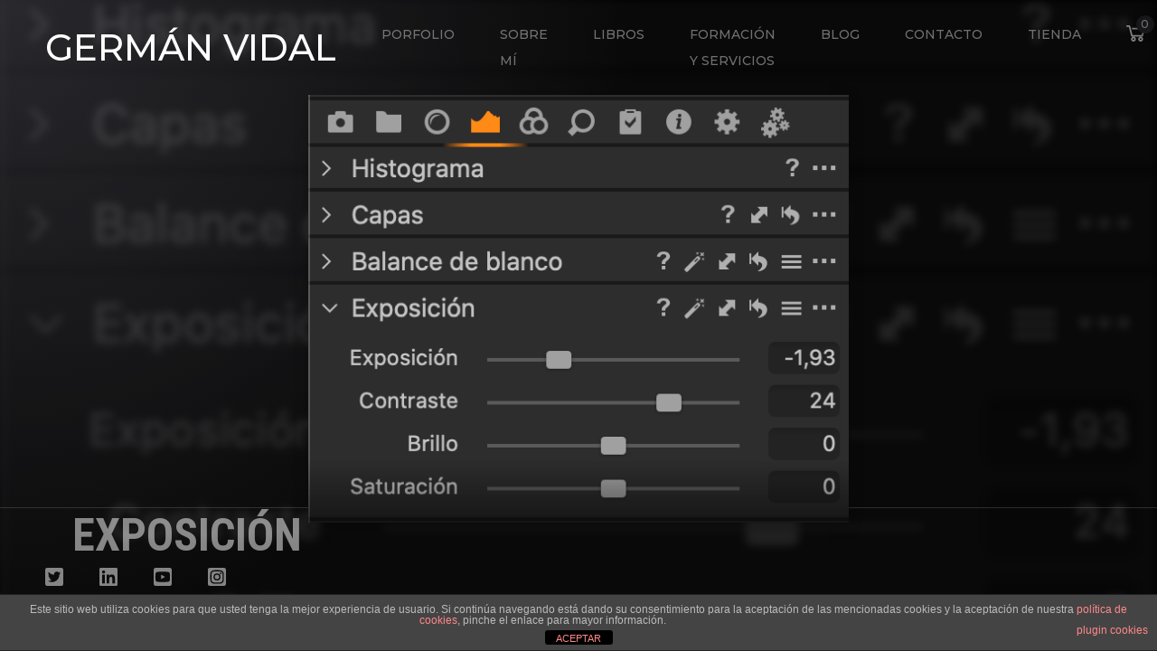

--- FILE ---
content_type: text/css; charset=utf-8
request_url: https://www.germanvidal.es/wp-content/cache/autoptimize/autoptimize_single_a7f87e06256397054e4b203e039b8baa.php?ver=6.9
body_size: 42
content:
body.elementor-editor-active section.elementor-section.shadowcore-section-fslide-yes.shadowcore-section-slide-preview-yes,body:not(.elementor-editor-active) section.elementor-section.shadowcore-section-fslide-yes{position:fixed;box-sizing:border-box;width:100%;height:100%;display:block;z-index:999}body.elementor-editor-active section.elementor-section.shadowcore-section-fslide-yes.shadowcore-section-slide-preview-yes .elementor-editor-section-settings{transform:translateX(-50%) translateY(0%);border-radius:0 0 5px 5px}body.elementor-editor-active section.elementor-section.shadowcore-section-fslide-yes.shadowcore-section-slide-preview-yes .elementor-editor-section-settings .elementor-editor-element-setting:first-child{border-radius:0 0 0 5px}body.elementor-editor-active section.elementor-section.shadowcore-section-fslide-yes.shadowcore-section-slide-preview-yes .elementor-editor-section-settings .elementor-editor-element-setting:last-child{border-radius:0 0 5px}body.elementor-editor-active section.elementor-section.shadowcore-section-fslide-yes.shadowcore-section-slide-preview-yes .elementor-editor-section-settings .elementor-editor-element-setting:first-child:before{top:0;border-width:0 12px 22px 0}body.elementor-editor-active section.elementor-section.shadowcore-section-fslide-yes.shadowcore-section-slide-preview-yes .elementor-editor-section-settings .elementor-editor-element-setting:last-child:after{top:0;border-width:0 0 22px 12px}body.elementor-editor-active section.elementor-section.shadowcore-section-fslide-yes.shadowcore-section-slide-preview-yes.shadowcore-section-hides-top,body:not(.elementor-editor-active) section.shadowcore-section-fslide-yes.shadowcore-section-hides-top{top:-100%!important;left:0!important}body.elementor-editor-active section.elementor-section.shadowcore-section-fslide-yes.shadowcore-section-slide-preview-yes.shadowcore-section-hides-right,body:not(.elementor-editor-active) section.shadowcore-section-fslide-yes.shadowcore-section-hides-right{right:-100%!important;top:0!important}body.elementor-editor-active section.elementor-section.shadowcore-section-fslide-yes.shadowcore-section-slide-preview-yes.shadowcore-section-hides-bottom,body:not(.elementor-editor-active) section.shadowcore-section-fslide-yes.shadowcore-section-hides-bottom{left:0!important;bottom:-100%!important}body.elementor-editor-active section.elementor-section.shadowcore-section-fslide-yes.shadowcore-section-slide-preview-yes.shadowcore-section-hides-left,body:not(.elementor-editor-active) section.shadowcore-section-fslide-yes.shadowcore-section-hides-left{left:-100%!important;top:0!important}body.elementor-editor-active section.elementor-section.shadowcore-section-fslide-yes.shadowcore-section-slide-preview-yes.shadowcore-section-hides-top.shadowcore-show-section,body:not(.elementor-editor-active) section.shadowcore-section-fslide-yes.shadowcore-section-hides-top.shadowcore-show-section{top:0!important;left:0!important}body.elementor-editor-active section.elementor-section.shadowcore-section-fslide-yes.shadowcore-section-slide-preview-yes.shadowcore-section-hides-right.shadowcore-show-section,body:not(.elementor-editor-active) section.shadowcore-section-fslide-yes.shadowcore-section-hides-right.shadowcore-show-section{right:0!important;top:0!important}body.elementor-editor-active section.elementor-section.shadowcore-section-fslide-yes.shadowcore-section-slide-preview-yes.shadowcore-section-hides-bottom.shadowcore-show-section,body:not(.elementor-editor-active) section.shadowcore-section-fslide-yes.shadowcore-section-hides-bottom.shadowcore-show-section{left:0!important;bottom:0!important}body.elementor-editor-active section.elementor-section.shadowcore-section-fslide-yes.shadowcore-section-slide-preview-yes.shadowcore-section-hides-left.shadowcore-show-section,body:not(.elementor-editor-active) section.shadowcore-section-fslide-yes.shadowcore-section-hides-left.shadowcore-show-section{left:0!important;top:0!important}

--- FILE ---
content_type: text/css; charset=utf-8
request_url: https://www.germanvidal.es/wp-content/cache/autoptimize/autoptimize_single_9549906561016983900a81c227e29691.php?ver=6.9
body_size: 5273
content:
.elementor-editor-active .elementor-element.elementor-section:hover{z-index:999}.shadowcore-widget-holder{min-height:64px;display:flex;justify-content:center;align-items:center;text-align:center;flex-direction:column}.shadowcore-widget-holder i{font-size:48px;line-height:48px}.shadowcore-widget-holder span{display:block;text-align:center;margin-top:8px}.shadowcore-pswp-media--video,.shadowcore-pswp-media--iframe{position:absolute;overflow:hidden;left:50%;top:50%;transform:translate(-50%,-50%)}.shadowcore-pswp-media--video video,.shadowcore-pswp-media--iframe iframe{width:100%;height:100%;pointer-events:all;will-change:transform,opacity;transition:transform .3s,opacity .3s;opacity:0;transform:scale(.75);position:absolute;left:0;top:0;border:none}.shadowcore-pswp-media--video.is-inview video,.shadowcore-pswp-media--iframe.is-inview iframe{opacity:1;transform:scale(1)}.shadowcore-pswp-image-wrap{position:absolute;left:0;top:0;pointer-events:all}.shadowcore-pswp-image-wrap img{position:static;pointer-events:none}@keyframes loader_spin{0%{transform:rotate(0)}50%{transform:rotate(180deg)}100%{transform:rotate(360deg)}}.shadowcore-ajax-error{display:block;width:100%;text-align:center}.shadowcore-coming-soon{display:flex;flex-direction:row}.shadowcore-coming-soon>div{width:25%;text-align:center}.shadowcore-coming-soon .shadowcore-coming-soon__count{font-size:80px;line-height:85px;margin:0}.shadowcore-coming-soon .shadowcore-coming-soon__label{display:none;text-transform:uppercase}.shadowcore-labels-state--yes .shadowcore-coming-soon .shadowcore-coming-soon__label{display:block}.shadowcore-coming-soon time{display:none}.shadowcore-progress-item{text-align:center}.shadowcore-progress-item-wrap svg{display:block;margin:0 auto}.shadowcore-progress-item-wrap{position:relative;display:block;padding:0 60px;stroke-width:5px}.shadowcore-progress-counter{display:none;position:absolute;left:0;top:0;justify-content:center;align-items:center;width:100%;height:100%;transform:translateX(5px)}.shadowcore-progress-counter:after{content:'%'}.shadowcore-progress-item-wrap svg circle.shadowcore-progress-circle--bar{stroke-linecap:round;transition:stroke-dashoffset 3s ease-in-out}.shadowcore-progress-state--yes .shadowcore-progress-counter{display:flex}.shadowcore-progress-label{display:block}.shadowcore-service-card-grid{display:flex;flex-direction:row;flex-wrap:wrap}.shadowcore-service-card{display:flex;flex-direction:column;position:relative}.shadowcore-grid-column--1 .shadowcore-service-card{width:100%;box-sizing:border-box}.shadowcore-grid-column--2 .shadowcore-service-card{width:50%;box-sizing:border-box}.shadowcore-grid-column--3 .shadowcore-service-card{width:33.33%;box-sizing:border-box}.shadowcore-grid-column--4 .shadowcore-service-card{width:25%;box-sizing:border-box}.shadowcore-swap-cotent--yes .shadowcore-service-card{flex-direction:column-reverse}.shadowcore-service-card__head{display:flex;position:relative;z-index:3}.shadowcore-infocard-layout--horizontal .shadowcore-service-card__head{flex-direction:row;justify-content:space-between;align-items:center;align-items:flex-start;align-items:center;align-items:flex-end}.shadowcore-infocard-layout--horizontal.shadowcore-swap-head--yes .shadowcore-service-card__head{flex-direction:row-reverse}.shadowcore-infocard-layout--vertical .shadowcore-service-card__head{flex-direction:column;align-items:center}.shadowcore-infocard-layout--vertical.shadowcore-swap-head--yes .shadowcore-service-card__head{flex-direction:column-reverse}.shadowcore-service-card__head img{width:100%;height:auto;display:block}.shadowcore-service-card__image{max-width:100%}.shadowcore-service-card__label span{display:none}.shadowcore-service-card__label span:last-child{display:block}.shadowcore-caption-above--yes .shadowcore-service-card__label span:first-child{display:block}.shadowcore-caption-above--yes .shadowcore-service-card__label span:last-child{display:none}.shadowcore-service-card__content .shadowcore-service-card__link>a,.shadowcore-service-card__content .shadowcore-service-card__link>a.shadowcore-service-card__link--text{transition:all .3s}a.shadowcore-service-card__link--text{display:inline-block}.shadowcore-service-card__link--item{position:absolute;left:0;top:0;width:100%;height:100%;display:block;z-index:4}.elementor-editor-active .shadowcore-blog-listing a{pointer-events:none}.shadowcore-grid-column--1 .shadowcore-testimonials-item{width:100%;box-sizing:border-box}.shadowcore-grid-column--2 .shadowcore-testimonials-item{width:50%;box-sizing:border-box}.shadowcore-grid-column--3 .shadowcore-testimonials-item{width:33.33%;box-sizing:border-box}.shadowcore-grid-column--4 .shadowcore-testimonials-item{width:25%;box-sizing:border-box}.shadowcore-testimonials-grid{display:flex;flex-wrap:wrap}.shadowcore-testimonials-item{box-sizing:border-box;display:flex;flex-direction:column}.shadowcore-testimonials-grid .shadowcore-testimonials-item__author{display:flex;justify-content:space-between;position:relative;z-index:3}.shadowcore-testimonials-grid .shadowcore-testimonials-item__author img{display:block}.shadowcore-swap-cotent--yes .shadowcore-testimonials-item{flex-direction:column-reverse}.shadowcore-testimonials-item__author{display:flex;position:relative;z-index:3}.shadowcore-testimonials-carousel .shadowcore-testimonials-item__author{margin-left:auto;margin-right:auto}.shadowcore-testimonials-layout--horizontal .shadowcore-testimonials-item__author{flex-direction:row;justify-content:space-between;align-items:center;align-items:flex-start;align-items:center;align-items:flex-end}.shadowcore-testimonials-layout--horizontal.shadowcore-swap-head--yes .shadowcore-testimonials-item__author{flex-direction:row-reverse}.shadowcore-testimonials-layout--vertical .shadowcore-testimonials-item__author{flex-direction:column;align-items:center}.shadowcore-testimonials-layout--vertical.shadowcore-swap-head--yes .shadowcore-testimonials-item__author{flex-direction:column-reverse}.shadowcore-testimonials-item__author--name span{display:none}.shadowcore-testimonials-item__author--name span:last-child{display:block}.shadowcore-op-above--yes .shadowcore-testimonials-item__author--name span:first-child{display:block}.shadowcore-op-above--yes .shadowcore-testimonials-item__author--name span:last-child{display:none}.shadowcore-testimonials-item__content{display:flex}.shadowcore-testimonials-carousel .shadowcore-testimonials-item{cursor:grab}.shadowcore-testimonials-carousel .shadowcore-testimonials-item__content p:first-child:before,.shadowcore-testimonials-carousel .shadowcore-testimonials-item__content p:last-child:after{display:inline}.shadowcore-testimonials-carousel .shadowcore-testimonials-item__content p:first-child:before{content:'\201c'}.shadowcore-testimonials-carousel .shadowcore-testimonials-item__content p:last-child:after{content:'\201d'}.shadowcore-testimonials-carousel .shadowcore-testimonials-item__author{position:relative;display:inline-flex}.shadowcore-testimonials-carousel .shadowcore-testimonials-item__author--name{position:relative;z-index:3;display:flex;flex-direction:column}.shadowcore-owl-container .owl-dots{text-align:center;margin:0 auto;padding:30px 0 0}.shadowcore-testimonials-carousel .owl-dots button.owl-dot{width:10px;height:10px;display:inline-flex;justify-content:center;align-items:center;margin:0 10px}.shadowcore-testimonials-carousel .owl-dots button.owl-dot span{display:block;width:10px;height:10px;border-radius:50%;background:#ffffff40;transition:transform .3s,background .3s,border .3s}@media (hover:hover){.shadowcore-testimonials-carousel .owl-dots button.owl-dot:hover span{background:#ffffff80}}.shadowcore-testimonials-carousel .owl-dots button.owl-dot.active span{background:#fff}.shadowcore-before-after{position:relative;overflow:hidden;cursor:grab}.shadowcore-before-after img{display:block;width:100%;height:auto;opacity:0}.shadowcore-before-after div.shadowcore-before-after-img{position:absolute;left:0;top:0;height:100%;width:100%;background:no-repeat center;background-size:cover}.shadowcore-before-after.shadowcore-before-after--h div.shadowcore-before-after-img{background-position:left center}.shadowcore-before-after.shadowcore-before-after--v div.shadowcore-before-after-img{background-position:center top}.shadowcore-before-after div.shadowcore-after-img-wrap{width:50%;overflow:hidden;display:flex;flex-wrap:nowrap}.shadowcore-before-after div.shadowcore-after-img{width:100%;background:no-repeat center;background-size:cover;position:absolute;left:0;top:0}.shadowcore-before-after div.shadowcore-after-img img{display:block;max-width:none}.shadowcore-before-after-divider{display:block;position:absolute;left:0;top:0;pointer-events:none}.shadowcore-before-after-divider:before{content:'';display:none;width:50px;height:50px;background:#000;transform:rotate(45deg);margin:-25px 0 0 -25px;position:absolute;left:50%;top:50%;z-index:3}.shadowcore-before-after-divider svg{position:absolute;left:50%;top:50%;width:24px;height:14px;margin:-7px 0 0 -12px;z-index:5;display:none}.shadowcore-divider-icon--yes .shadowcore-before-after-divider:before,.shadowcore-divider-icon--yes .shadowcore-before-after-divider svg{display:block}.shadowcore-div-image,.shadowcore-grid-image,.shadowcore-gallery-image{background:no-repeat center;background-size:cover;transition:transform .3s,opacity .3s}.shadowcore-div-image,.shadowcore-gallery-image.shadowcore-lazy,.elementor img.shadowcore-lazy,img.shadowcore-lazy{transition:transform .3s,opacity .3s;opacity:0;transform:scale(1.1);pointer-events:none}.shadowcore-div-image.is-loaded,.shadowcore-gallery-image.shadowcore-lazy.is-loaded,.elementor img.shadowcore-lazy.is-loaded,img.shadowcore-lazy.is-loaded{opacity:1;transform:scale(1);pointer-events:auto}.brickwall-grid{position:relative}.brickwall-grid>div{position:absolute;left:0;top:0}.brickwall-grid>div.is-appended,.brickwall-grid>div.is-prepended{transform:scale(0)}.brickwall-grid:not(.animation--none)>div.brickwall-item{transition:transform .4s,opacity .4s;will-change:transform,opacity}.brickwall-grid.animation--slow>div.brickwall-item{transition:transform .8s,opacity .8s;will-change:transform,opacity}.shadowcore-grid-column--1 .shadowcore-grid-item{width:100%;box-sizing:border-box}.shadowcore-grid-column--2 .shadowcore-grid-item{width:50%;box-sizing:border-box}.shadowcore-grid-column--3 .shadowcore-grid-item{width:33.33%;box-sizing:border-box}.shadowcore-grid-column--4 .shadowcore-grid-item{width:25%;box-sizing:border-box}.shadowcore-grid{display:flex;flex-wrap:wrap}.shadowcore-gallery-item__inner{position:relative;overflow:hidden;transition:transform .3s,opacity .3s;will-change:opacity,transform}.shadowcore-grid-item a{display:block;position:absolute;left:0;top:0;width:100%;height:100%;z-index:5}.elementor-editor-active .shadowcore-grid-item a{pointer-events:none}.shadowcore-grid-caption--none .shadowcore-grid-caption{display:none}.shadowcore-grid-caption--under .shadowcore-grid-caption{display:block}.shadowcore-grid-caption--on_hover .shadowcore-grid-caption,.shadowcore-grid-caption--on_photo .shadowcore-grid-caption{position:absolute;left:0;width:100%}.shadowcore-grid-caption--on_hover.shadowcore-caption-valign--top .shadowcore-grid-caption,.shadowcore-grid-caption--on_photo.shadowcore-caption-valign--top .shadowcore-grid-caption{top:0}.shadowcore-grid-caption--on_hover.shadowcore-caption-valign--middle .shadowcore-grid-caption,.shadowcore-grid-caption--on_photo.shadowcore-caption-valign--middle .shadowcore-grid-caption{top:50%;transform:translateY(-50%)}.shadowcore-grid-caption--on_hover.shadowcore-caption-valign--bottom .shadowcore-grid-caption,.shadowcore-grid-caption--on_photo.shadowcore-caption-valign--bottom .shadowcore-grid-caption{bottom:0}.shadowcore-grid-caption--on_hover.shadowcore-stretch-caption--yes .shadowcore-grid-caption,.shadowcore-grid-caption--on_photo.shadowcore-stretch-caption--yes .shadowcore-grid-caption{top:0;height:100%;display:flex}.shadowcore-caption-halign--left .shadowcore-grid-caption{text-align:left}.shadowcore-caption-halign--center .shadowcore-grid-caption{text-align:center}.shadowcore-caption-halign--right .shadowcore-grid-caption{text-align:right}.shadowcore-grid-caption--on_hover.shadowcore-stretch-caption--yes.shadowcore-caption-halign--left .shadowcore-grid-caption,.shadowcore-grid-caption--on_photo.shadowcore-stretch-caption--yes.shadowcore-caption-halign--left .shadowcore-grid-caption{justify-content:flex-start}.shadowcore-grid-caption--on_hover.shadowcore-stretch-caption--yes.shadowcore-caption-halign--center .shadowcore-grid-caption,.shadowcore-grid-caption--on_photo.shadowcore-stretch-caption--yes.shadowcore-caption-halign--center .shadowcore-grid-caption{justify-content:center}.shadowcore-grid-caption--on_hover.shadowcore-stretch-caption--yes.shadowcore-caption-halign--right .shadowcore-grid-caption,.shadowcore-grid-caption--on_photo.shadowcore-stretch-caption--yes.shadowcore-caption-halign--right .shadowcore-grid-caption{justify-content:flex-end}.shadowcore-grid-caption--on_hover .shadowcore-grid-caption{transition:opacity .3s;opacity:0}@media (hover:hover){.shadowcore-grid-caption--on_hover .shadowcore-justified-gallery a:hover .shadowcore-grid-caption,.shadowcore-grid-caption--on_hover .shadowcore-gallery-item__inner:hover .shadowcore-grid-caption{opacity:1}}.shadowcore-justified-gallery a{position:relative;display:block}.shadowcore-justified-gallery.justified-gallery>a{transition:transform .5s,opacity .5s;will-change:transform,opacity;overflow:visible}.elementor-editor-active .shadowcore-justified-gallery a{pointer-events:none}.elementor-editor-active .shadowcore-justified-gallery a>div{pointer-events:all}@media (hover:hover){.shadowcore-gallery-grid-fade--yes .shadowcore-justified-gallery:hover .shadowcore-gallery-image:hover{opacity:1}}.shadowcore-justified-gallery.justified-gallery img{display:block}.shadowcore-grid-caption:empty{display:none;max-width:100%;height:auto}.shadowcore-gallery-bricks{display:flex;flex-direction:row;flex-wrap:wrap}.shadowcore-gallery-bricks .shadowcore-gallery-item img{display:block;width:100%;height:auto}.shadowcore-bricks-layout--1x2 .shadowcore-gallery-bricks .shadowcore-gallery-item:nth-child(3n){width:100%}.shadowcore-bricks-layout--2x3 .shadowcore-gallery-bricks .shadowcore-gallery-item.is-large,.shadowcore-bricks-layout--1x2 .shadowcore-gallery-bricks .shadowcore-gallery-item{width:50%}.shadowcore-bricks-layout--2x3 .shadowcore-gallery-bricks .shadowcore-gallery-item.is-small{width:33.33%}.shadowcore-gallery-adjusted .shadowcore-grid-item{display:inline-flex;flex-direction:column;justify-content:center}.elementor-widget-shadow-gallery-kenburns.shadowcore-kenburns-height--screen .shadowcore-kenburns-wrap{height:100vh}.shadowcore-kenburns,.shadowcore-kenburns>div,.shadowcore-kenburns>div>.shadowcore-kenburns-slide-image,.shadowcore-kenburns-overlay{position:absolute;left:0;top:0;width:100%;height:100%}.shadowcore-kenburns>div>.shadowcore-kenburns-slide-image{z-index:1}.shadowcore-kenburns-overlay{background-color:rgba(0,0,0,.3);display:none;z-index:3}.shadowcore-kenburns-overlay--yes .shadowcore-kenburns-overlay{display:block}.shadowcore-kenburns-wrap{position:relative;display:block}.shadowcore-kenburns-wrap .shadowcore-kenburns-title{display:none;will-change:transform,opacity;position:relative;z-index:5;box-sizing:border-box}.shadowcore-kenburns-description{display:none}.shadowcore-kenburns-descr--yes .shadowcore-kenburns-wrap .shadowcore-kenburns-description,.shadowcore-kenburns-captions--yes .shadowcore-kenburns-wrap .shadowcore-kenburns-title{display:block}.shadowcore-kenburns{overflow:hidden}.shadowcore-kenburns>div{opacity:0;will-change:opacity;display:flex}.shadowcore-kenburns>div>.shadowcore-kenburns-slide-image{background:no-repeat center;background-size:cover;will-change:transform}.shadowcore-kenburns>div.is-active{opacity:1}.elementor-widget-shadow-gallery-slider.shadowcore-slider-height--screen .shadowcore-slider-wrap{height:100vh;position:relative}.shadowcore-slider-wrap{-webkit-touch-callout:none;-webkit-user-select:none;-khtml-user-select:none;-moz-user-select:none;-ms-user-select:none;user-select:none}.shadowcore-slider{cursor:grab;overflow:hidden;position:absolute;left:0;top:0;width:100%;height:100%}.shadowcore-slider.is-grabbed{cursor:grabbing}.shadowcore-slider-item{overflow:hidden;display:flex}.shadowcore-slider-item--image,.shadowcore-slider-overlay,.shadowcore-slider-item{position:absolute;left:0;top:0;width:100%;height:100%}.shadowcore-slider-overlay{pointer-events:none;z-index:5}.shadowcore-slider-item--image{background-position:center;background-repeat:no-repeat;z-index:1}.shadowcore-slider-title{pointer-events:none;position:relative;z-index:7;display:none}.shadowcore-slider-description{display:none}.shadowcore-slider-captions--yes .shadowcore-slider-title,.shadowcore-slider-descr--yes .shadowcore-slider-description{display:block}.shadowcore-slider .shadowcore-slider-item{will-change:opacity,transform}.shadowcore-slider .shadowcore-slider-item .shadowcore-slider-item--image{will-change:transform}.shadowcore-slider--cover .shadowcore-slider-item .shadowcore-slider-item--image{background-size:cover}.shadowcore-slider--fit-all .shadowcore-slider-item .shadowcore-slider-item--image{background-size:contain}.shadowcore-slider--fit-h .shadowcore-slider-item .shadowcore-slider-item--image{background-size:100% auto}.shadowcore-slider--fit-v .shadowcore-slider-item .shadowcore-slider-item--image{background-size:auto 100%}.shadowcore-slider.is-animating .shadowcore-slider-item{transition-timing-function:ease-in-out}.shadowcore-slider.is-animating.is-dropped .shadowcore-slider-item{transition-timing-function:ease-out}.shadowcore-slider[data-type=simple] .shadowcore-slider-item,.shadowcore-slider[data-type=parallax] .shadowcore-slider-item{display:none}.shadowcore-slider[data-type=simple] .shadowcore-slider-item.is-prev,.shadowcore-slider[data-type=parallax] .shadowcore-slider-item.is-prev,.shadowcore-slider[data-type=simple] .shadowcore-slider-item.is-next,.shadowcore-slider[data-type=parallax] .shadowcore-slider-item.is-next,.shadowcore-slider[data-type=simple] .shadowcore-slider-item.is-active,.shadowcore-slider[data-type=parallax] .shadowcore-slider-item.is-active{display:flex}.shadowcore-slider[data-type=fade] .shadowcore-slider-item{opacity:0}.shadowcore-slider[data-type=fade] .shadowcore-slider-item.is-prev,.shadowcore-slider[data-type=fade] .shadowcore-slider-item.is-next,.shadowcore-slider[data-type=fade] .shadowcore-slider-item.is-active{opacity:1}.shadowcore-slider-wrap .shadowcore-slider-nav{display:flex;position:absolute;left:0;top:0;width:100%;height:100%;pointer-events:none;z-index:8}.shadowcore-slider-wrap .shadowcore-slider-nav a{display:block;transition:color .3s;pointer-events:all}.shadowcore-slider-wrap .shadowcore-slider-nav .shadowcore-slider-dots a{transition:background-color .3s,border-color .3s}.shadowcore-slider-dots{width:auto;display:flex;justify-content:center;align-items:center;flex-wrap:nowrap}.shadowcore-slider-dots a.shadowcore-slider-dot{background:#fff;width:10px;height:10px;border-radius:50%;display:block}.elementor-widget-shadow-gallery-slider.shadowcore-slider-nav--top .shadowcore-slider-nav{align-items:flex-start}.elementor-widget-shadow-gallery-slider.shadowcore-slider-nav--middle .shadowcore-slider-nav{align-items:center}.elementor-widget-shadow-gallery-slider.shadowcore-slider-nav--bottom .shadowcore-slider-nav{align-items:flex-end}.elementor-widget-shadow-gallery-slider.shadowcore-slider-nav--left .shadowcore-slider-nav{justify-content:flex-start}.elementor-widget-shadow-gallery-slider.shadowcore-slider-nav--center .shadowcore-slider-nav--dots .shadowcore-slider-nav{justify-content:center}.elementor-widget-shadow-gallery-slider.shadowcore-slider-nav--right .shadowcore-slider-nav{justify-content:flex-end}.elementor-widget-shadow-gallery-slider.shadowcore-slider-nav--center .shadowcore-slider-nav--arrows .shadowcore-slider-nav,.elementor-widget-shadow-gallery-slider.shadowcore-slider-nav--center .shadowcore-slider-nav--text .shadowcore-slider-nav{justify-content:space-between}.shadowcore-ribbon-wrap{position:relative;display:block;overflow:hidden;-webkit-touch-callout:none;-webkit-user-select:none;-khtml-user-select:none;-moz-user-select:none;-ms-user-select:none;user-select:none}.shadowcore-ribbon-wrap.is-hidden{display:none}.shadowcore-ribbon{display:flex;flex-wrap:nowrap;flex-direction:row;justify-content:flex-start;align-items:stretch;position:absolute;left:0;top:0;height:100%;min-width:100%;cursor:grab}.shadowcore-ribbon-height--screen .shadowcore-ribbon-wrap{height:100vh}.shadowcore-ribbon.is-grabbed{cursor:grabbing}.shadowcore-ribbon.is-moving .shadowcore-ribbon-item a,.shadowcore-ribbon.is-moving .shadowcore-ribbon-item--image a{pointer-events:none}.shadowcore-ribbon-item{position:relative}.shadowcore-ribbon-overlay,.shadowcore-ribbon-title-wrap{position:absolute;left:0;top:0;width:100%;height:100%;pointer-events:none}.shadowcore-ribbon-overlay{z-index:3;display:none;background:#0000001e}.shadowcore-ribbon-overlay--yes .shadowcore-ribbon-overlay{display:block}.shadowcore-ribbon-title-wrap{z-index:5;display:flex}.shadowcore-ribbon-title,.shadowcore-ribbon-description{display:none}.shadowcore-ribbon-captions--yes .shadowcore-ribbon-title,.shadowcore-ribbon-descr--yes .shadowcore-ribbon-description{display:block}.shadowcore-ribbon-item--image{background:no-repeat center;background-size:cover}.shadowcore-ribbon-item--image a{pointer-events:auto;display:block}.shadowcore-ribbon-item--image img,.elementor .shadowcore-ribbon-item--image img{display:block;height:100%;width:auto}.shadowcore-price-item{position:relative}div.shadowcore-price-item-popular{position:absolute;z-index:33}.shadowcore-price-item--head,.shadowcore-price-item--footer,.shadowcore-price-item--price-wrap{display:flex}.shadowcore-price-item--head{flex-direction:column}.shadowcore-price-item-head-swap--yes .shadowcore-price-item--head{flex-direction:column-reverse}.shadowcore-price-item-button{transition:all .3s}.shadowcore-price-item-mp-label-wrap{position:absolute;left:0;top:0;pointer-events:none;display:flex;width:100%}.shadowcore-price-item-price-layout--horizontal .shadowcore-price-item--price-wrap{flex-direction:row}.shadowcore-price-item-price-layout--vertical .shadowcore-price-item--price-wrap{flex-direction:column}.shadowcore-price-item-price-swap--yes.shadowcore-price-item-price-layout--horizontal .shadowcore-price-item--price-wrap{flex-direction:row-reverse}.shadowcore-price-item-price-swap--yes.shadowcore-price-item-price-layout--vertical .shadowcore-price-item--price-wrap{flex-direction:column-reverse}.shadowcore-price-item-valign--top.shadowcore-price-item-price-layout--horizontal .shadowcore-price-item--price-wrap{align-items:flex-start}.shadowcore-price-item-valign--center.shadowcore-price-item-price-layout--horizontal .shadowcore-price-item--price-wrap{align-items:center}.shadowcore-price-item-valign--bottom.shadowcore-price-item-price-layout--horizontal .shadowcore-price-item--price-wrap{align-items:flex-end}.shadowcore-price-item-price-swap--yes.shadowcore-price-item-halign--right.shadowcore-price-item-price-layout--horizontal .shadowcore-price-item--price-wrap,.shadowcore-price-item-halign--left.shadowcore-price-item-price-layout--horizontal .shadowcore-price-item--price-wrap{justify-content:flex-start}.shadowcore-price-item-halign--center.shadowcore-price-item-price-layout--horizontal .shadowcore-price-item--price-wrap{justify-content:center}.shadowcore-price-item-price-swap--yes.shadowcore-price-item-halign--left.shadowcore-price-item-price-layout--horizontal .shadowcore-price-item--price-wrap,.shadowcore-price-item-halign--right.shadowcore-price-item-price-layout--horizontal .shadowcore-price-item--price-wrap{justify-content:flex-end}.shadowcore-price-item-halign--left.shadowcore-price-item-price-layout--vertical .shadowcore-price-item--price-wrap{align-items:flex-start}.shadowcore-price-item-halign--center.shadowcore-price-item-price-layout--vertical .shadowcore-price-item--price-wrap{align-items:center}.shadowcore-price-item-halign--right.shadowcore-price-item-price-layout--vertical .shadowcore-price-item--price-wrap{align-items:flex-end}.shadowcore-price-item--list{padding:0;margin:0;display:flex;flex-direction:column}.shadowcore-price-item--list li{padding:0;margin:0;list-style:none;display:flex}.shadowcore-price-item--list li i{display:block}.owl-item.cloned .shadowcore-div-image{opacity:1;transform:scale(1)}.shadowcore-carousel-card,.shadowcore-carousel-card__content{display:flex;flex-direction:column}.shadowcore-cards-carousel-image-swap--yes .shadowcore-carousel-card,.shadowcore-cards-carousel-heading-swap--yes .shadowcore-carousel-card__content{flex-direction:column-reverse}.shadowcore-cards-carousel-wrap .owl-carousel button.owl-dot{width:10px;margin:0 10px}.shadowcore-cards-carousel-wrap .owl-carousel button.owl-dot span{width:10px;height:10px;display:block;background:gray;border-radius:50%;opacity:.5;transition:opacity .3s}.shadowcore-cards-carousel-wrap .owl-carousel button.owl-dot.active span{opacity:1}.shadowcore-cards-carousel-wrap .owl-carousel .owl-dots{display:flex;flex-direction:row;justify-content:center;align-items:center}@media (hover:hover){.shadowcore-cards-carousel-wrap .owl-carousel button.owl-dot:hover span{opacity:1}}.shadowcore-pgi-scale--yes>div.elementor-widget-container{overflow:visible}.shadowcore-posts-grid{display:flex;flex-wrap:wrap}.shadowcore-pgi--inner{display:flex;position:relative;flex-direction:column;transition:transform .2s;will-change:transform}.shadowcore-posts-grid>div a.shadowcore-pgi-link{position:absolute;top:0;left:0;width:100%;height:100%;display:block}body.elementor-editor-active .shadowcore-posts-grid .shadowcore-pgi--inner{cursor:pointer}body.elementor-editor-active .shadowcore-posts-grid>div a.shadowcore-pgi-link{pointer-events:none}.shadowcore-posts-grid--item{display:flex;flex-direction:column;position:relative;will-change:opacity,transform;transition:opacity .3s,transform .3s}.shadowcore-pgi__content{width:100%;overflow:hidden}.shadowcore-pgi__content_head{display:flex;flex-direction:column}.shadowcore-pgi__title{font-size:24px;line-height:1.5}.shadowcore-pgi__meta{display:flex;flex-wrap:wrap;justify-content:flex-start;flex-direction:row;font-size:14px;line-height:1.5}.shadowcore-pgi__meta:empty{display:none}.shadowcore-pgi__excerpt{width:100%}.shadowcore-pgi__excerpt:empty{display:none}.shadowcore-pgi-content--none .shadowcore-posts-grid .shadowcore-pgi__content{display:none}.shadowcore-pgi-content--below .shadowcore-posts-grid .shadowcore-pgi--inner{flex-direction:column}.shadowcore-pgi-content--above .shadowcore-posts-grid .shadowcore-pgi--inner{flex-direction:column-reverse}.shadowcore-pgi-content--top .shadowcore-posts-grid .shadowcore-pgi__content{position:absolute;left:0;top:0}.shadowcore-pgi-content--bottom .shadowcore-posts-grid .shadowcore-pgi__content{position:absolute;left:0;bottom:0;overflow:hidden}.shadowcore-pgi-content--top .shadowcore-posts-grid .no-image .shadowcore-pgi__content,.shadowcore-pgi-content--bottom .shadowcore-posts-grid .no-image .shadowcore-pgi__content{position:static}.shadowcore-pgi-content-hoverT--yes .shadowcore-posts-grid--item{overflow:hidden}@media (hover:hover){.shadowcore-pgi-content-hoverT--yes.shadowcore-pgi-content--top .shadowcore-posts-grid .shadowcore-pgi__content-inner,.shadowcore-pgi-content-hoverT--yes.shadowcore-pgi-content--bottom .shadowcore-posts-grid .shadowcore-pgi__content-inner{transition:transform .3s;will-change:transform}.shadowcore-pgi-content-hoverO--yes.shadowcore-pgi-content--top .shadowcore-posts-grid .shadowcore-pgi__content-inner,.shadowcore-pgi-content-hoverO--yes.shadowcore-pgi-content--bottom .shadowcore-posts-grid .shadowcore-pgi__content-inner{transition:opacity .3s;will-change:opacity}.shadowcore-pgi-content-hoverT--yes.shadowcore-pgi-content-hoverO--yes.shadowcore-pgi-content--top .shadowcore-posts-grid .shadowcore-pgi__content-inner,.shadowcore-pgi-content-hoverT--yes.shadowcore-pgi-content-hoverO--yes.shadowcore-pgi-content--bottom .shadowcore-posts-grid .shadowcore-pgi__content-inner{transition:transform .3s,opacity .3s;will-change:transform,opacity}.shadowcore-pgi-content-hoverT--yes.shadowcore-pgi-content--top .shadowcore-posts-grid .shadowcore-pgi__content-inner{transform:translateY(-100%)}.shadowcore-pgi-content-hoverT--yes.shadowcore-pgi-content--bottom .shadowcore-posts-grid .shadowcore-pgi__content-inner{transform:translateY(100%)}.shadowcore-pgi-content-hoverT--yes.shadowcore-pgi-content--top .shadowcore-posts-grid .shadowcore-posts-grid--item:hover .shadowcore-pgi__content-inner,.shadowcore-pgi-content-hoverT--yes.shadowcore-pgi-content--bottom .shadowcore-posts-grid .shadowcore-posts-grid--item:hover .shadowcore-pgi__content-inner{transform:translateY(0)}.shadowcore-pgi-content-hoverO--yes.shadowcore-pgi-content--top .shadowcore-posts-grid .shadowcore-pgi__content-inner,.shadowcore-pgi-content-hoverO--yes.shadowcore-pgi-content--bottom .shadowcore-posts-grid .shadowcore-pgi__content-inner{opacity:0}.shadowcore-pgi-content-hoverO--yes.shadowcore-pgi-content--top .shadowcore-posts-grid .shadowcore-posts-grid--item:hover .shadowcore-pgi__content-inner,.shadowcore-pgi-content-hoverO--yes.shadowcore-pgi-content--bottom .shadowcore-posts-grid .shadowcore-posts-grid--item:hover .shadowcore-pgi__content-inner{opacity:1}}.shadowcore-pgi-align--left .shadowcore-posts-grid .shadowcore-pgi__content_head{align-items:flex-start}.shadowcore-pgi-align--left .shadowcore-posts-grid .shadowcore-pgi__excerpt{text-align:left}.shadowcore-pgi-align--center .shadowcore-posts-grid .shadowcore-pgi__content_head{align-items:center}.shadowcore-pgi-align--center .shadowcore-posts-grid .shadowcore-pgi__excerpt{text-align:center}.shadowcore-pgi-align--right .shadowcore-posts-grid .shadowcore-pgi__content_head{align-items:flex-end}.shadowcore-pgi-align--right .shadowcore-posts-grid .shadowcore-pgi__excerpt{text-align:right}.shadowcore-pgi-swap--yes .shadowcore-posts-grid .shadowcore-pgi__content_head{flex-direction:column-reverse}.shadowcore-pgi--button-wrap{display:flex;flex-direction:row;width:100%}.shadowcore-pgi--button-wrap a{display:block;transition:all .3s}.shadowcore-pgi--button-wrap a.all-posts-loaded{transition:none}.shadowcore-pgi--button-wrap a.is-processing{opacity:.5;pointer-events:none;cursor:progress}.shadowcore-brickwall-filter{display:flex;flex-direction:row;position:relative;z-index:5;flex-wrap:wrap}.shadowcore-brickwall-filter a{display:block;transition:color .3s,border-color .3s,background-color .3s}.shadowcore-posts-grid--item.not-loaded{opacity:0!important;transition:none!important}.shadowcore-posts-grid--item.not-loaded .shadowcore-pgi--inner{transform:scale(0)!important}.shadowcore-posts-listing .shadowcore-pli-image>div,.shadowcore-posts-listing .shadowcore-pli-image>a,.shadowcore-posts-listing .shadowcore-pli-image img{display:block}.shadowcore-pli-image>div{background-size:cover;background-position:center}.shadowcore-pli-title>h4>a{display:inline-block}.shadowcore-pli-footer{display:flex;justify-content:space-between}.shadowcore-upl-footer-swap--yes .shadowcore-pli-footer{flex-direction:row-reverse}.shadowcore-upl-footer-swap--yes .shadowcore-pli-footer .shadowcore-pli-footer-lp{justify-content:flex-end}.shadowcore-pli-footer-lp{width:100%}.shadowcore-pli-footer-rp{width:auto;white-space:nowrap;text-align:right}.shadowcore-pli-footer-rp a{display:flex;align-items:center}.shadowcore-pli-footer.shadowcore-pli-footer--custom .shadowcore-pli-footer-rp.shadowcore-pli-read-more{width:100%;display:flex;flex-direction:row-reverse}.shadowcore-upl-footer-swap--yes .shadowcore-pli-footer.shadowcore-pli-footer--custom .shadowcore-pli-footer-rp.shadowcore-pli-read-more{flex-direction:row}.shadowcore-pli-meta{display:flex;flex-direction:row;flex-wrap:wrap;justify-content:flex-start;align-items:flex-start}.shadowcore-pli-meta>div:not(:first-child):before{content:'';width:2px;height:2px;display:inline-block;vertical-align:middle}.shadowcore-pli-title{display:flex;flex-direction:column}.shadowcore-pli-title h4{margin:0}.shadowcore-upl-swap--yes .shadowcore-pli-title{flex-direction:column-reverse}.shadowcore-upl-align--left h4{text-align:left}.shadowcore-upl-align--left .shadowcore-pli-title .shadowcore-pli-meta{justify-content:flex-start}.shadowcore-upl-align--center h4{text-align:center}.shadowcore-upl-align--center .shadowcore-pli-title .shadowcore-pli-meta{justify-content:center}.shadowcore-upl-align--right h4{text-align:right}.shadowcore-upl-align--right .shadowcore-pli-title .shadowcore-pli-meta{justify-content:flex-end}.shadowcore-posts-listing--small .shadowcore-pli-head{display:flex;justify-content:flex-start;align-items:center;width:100%}.shadowcore-posts-listing--small .alessa-post-listing-title{width:100%}.shadowcore-posts-listing--medium .shadowcore-posts-list--item.has-post-thumbnail .shadowcore-pli--inner{display:flex;justify-content:space-between;align-items:stretch}.shadowcore-upl-content--alt_r .shadowcore-posts-listing--medium .shadowcore-posts-list--item.has-post-thumbnail:nth-child(even) .shadowcore-pli--inner,.shadowcore-upl-content--alt_l .shadowcore-posts-listing--medium .shadowcore-posts-list--item.has-post-thumbnail:nth-child(odd) .shadowcore-pli--inner,.shadowcore-upl-content--left .shadowcore-posts-listing--medium .shadowcore-posts-list--item.has-post-thumbnail .shadowcore-pli--inner{flex-direction:row}.shadowcore-upl-content--alt_l .shadowcore-posts-listing--medium .shadowcore-posts-list--item.has-post-thumbnail:nth-child(even) .shadowcore-pli--inner,.shadowcore-upl-content--alt_r .shadowcore-posts-listing--medium .shadowcore-posts-list--item.has-post-thumbnail:nth-child(odd) .shadowcore-pli--inner,.shadowcore-upl-content--right .shadowcore-posts-listing--medium .shadowcore-posts-list--item.has-post-thumbnail .shadowcore-pli--inner{flex-direction:row-reverse}.shadowcore-posts-listing--medium .shadowcore-posts-list--item.has-post-thumbnail .shadowcore-pli--inner>div{display:flex;flex-direction:column;justify-content:center}.shadowcore-posts-listing--medium .shadowcore-pli-image{align-items:center;position:relative}.shadowcore-posts-listing--medium .shadowcore-pli-image>div{position:relative;z-index:3}.shadowcore-pli-image-add--yes .shadowcore-posts-listing--medium .shadowcore-pli-image.shadowcore-pli-image--port:before{content:'';width:100%;position:absolute;left:0;display:block;z-index:1}.shadowcore-posts-listing--large .shadowcore-pli-image.shadowcore-pli-image--port{display:flex;justify-content:center;align-items:center;position:relative}.shadowcore-posts-listing--large .shadowcore-pli-image.shadowcore-pli-image--port>div{position:relative;z-index:3}.shadowcore-pli-image-add--yes .shadowcore-posts-listing--large .shadowcore-pli-image.shadowcore-pli-image--port:before{content:'';width:100%;position:absolute;left:0;display:block;z-index:1}.shadowcore-pli--button-wrap{display:flex;flex-direction:row;width:100%}.shadowcore-pli--button-wrap a{display:block;transition:all .3s}.shadowcore-pli--button-wrap a.all-posts-loaded{transition:none}.shadowcore-pli--button-wrap a.is-processing{opacity:.5;pointer-events:none;cursor:progress}.shadowcore-pli--load:not(.all-posts-loaded){margin-top:40px}.shadowcore-pli--load{position:relative}.shadowcore-pli--load:before{content:'';position:absolute;left:50%;top:0;margin-left:-24px;width:48px;display:block;height:48px;border:2px solid #ffffff40;border-top-color:#ffffff80;border-bottom-color:#ffffff80;animation:loader_spin 1s infinite linear;border-radius:50%;will-change:opacity;opacity:0;pointer-events:none}.shadowcore-pli--load.is-processing:before{opacity:1}.shadowcore-pli--load.all-posts-loaded:before{opacity:0}.shadowcore-posts-ribbon.shadowcore-ribbon{align-items:flex-start}.shadowcore-posts-ribbon--item{display:flex;flex-direction:column;justify-content:center;position:relative;will-change:opacity,transform;transition:opacity .3s,transform .3s}.shadowcore-pri-content--none .shadowcore-ribbon-content{display:none}.shadowcore-pri-content--above .shadowcore-posts-ribbon--item{flex-direction:column-reverse}.shadowcore-pri-content--top .shadowcore-ribbon-content,.shadowcore-pri-content--bottom .shadowcore-ribbon-content{position:absolute;left:0;z-index:7}.shadowcore-pri-content--top .shadowcore-ribbon-content{top:0}.shadowcore-pri-content--bottom .shadowcore-ribbon-content{bottom:0}.shadowcore-pri-content-fw--yes .shadowcore-posts-ribbon .shadowcore-ribbon-content{width:100%}.shadowcore-pri__content_head{display:flex;flex-direction:column;overflow:hidden}.shadowcore-pri__meta{display:flex;flex-direction:row;align-items:flex-start;justify-content:flex-start}.shadowcore-pri-align--left .shadowcore-pri__title{text-align:left}.shadowcore-pri-align--center .shadowcore-pri__title{text-align:center}.shadowcore-pri-align--right .shadowcore-pri__title{text-align:right}.shadowcore-pri-align--left .shadowcore-pri__meta{justify-content:flex-start}.shadowcore-pri-align--center .shadowcore-pri__meta{justify-content:center}.shadowcore-pri-align--right .shadowcore-pri__meta{justify-content:flex-end}.shadowcore-pri-swap--yes .shadowcore-pri__content_head{flex-direction:column-reverse}.shadowcore-pri-link{position:absolute;left:0;top:0;width:100%;height:100%;display:block;z-index:9}body.elementor-editor-active .shadowcore-posts-ribbon--item{cursor:pointer}body.elementor-editor-active .shadowcore-pri-link{pointer-events:none}@media (hover:hover){.shadowcore-pri-scale--yes .shadowcore-ribbon-item--image{transition:background-size .3s;background-size:100%}}.shadowcore-hotspot-image{position:relative}.shadowcore-hotspot-image>img{opacity:0}.shadowcore-hotspot{position:absolute;display:block;z-index:5;transform:translate(-50%,-50%);display:flex;justify-content:center;align-items:center}.shadowcore-hotspot:after{content:'';display:block;background:#fff}.elementor-editor-active .shadowcore-hotspot{cursor:pointer}.shadowcore-hotspot-add--yes .shadowcore-hotspot:before{content:'';position:absolute;left:50%;top:50%;transform:translate(-50%,-50%);display:block;background:#ffffff80;z-index:-1}.shadowcore-hotspot a{position:absolute;left:0;top:0;width:100%;height:100%;display:block;z-index:7}.elementor-editor-active .shadowcore-hotspot a{pointer-events:none}.shadowcore-hotspot-descr{position:absolute;display:block;padding:20px;border-radius:12px;background:#000000c0;color:#fff;font-size:12px;line-height:1.4;pointer-events:none;opacity:0;width:auto}.shadowcore-hotspot-descr img{display:block;max-width:100%;height:auto;margin-bottom:1em}@media (hover:hover){.show-on-hover .shadowcore-hotspot:hover .shadowcore-hotspot-descr{opacity:1}}.shadowcore-hotspot-descr.is-active,.shadowcore-hotspot.is-editing .shadowcore-hotspot-descr{opacity:1}.shadowcore-hotspot-triangles--yes .shadowcore-hotspot-descr:before{content:'';position:absolute;display:block;width:0;height:0;border-style:solid;z-index:3}.shadowcore-hotspot--on-top .shadowcore-hotspot-descr{bottom:100%;left:50%;transform:translateX(-50%)}.shadowcore-hotspot-triangles--yes .shadowcore-hotspot--on-top .shadowcore-hotspot-descr:before{border-width:10px 10px 0;border-color:#000000c0 transparent transparent;top:100%;left:50%;margin-left:-10px;transform-origin:50% 0%;transform:scale(1)}.shadowcore-hotspot--on-right .shadowcore-hotspot-descr{top:50%;left:100%;transform:translateY(-50%)}.shadowcore-hotspot-triangles--yes .shadowcore-hotspot--on-right .shadowcore-hotspot-descr:before{border-width:10px 10px 10px 0;border-color:transparent #000000c0 transparent transparent;right:100%;top:50%;margin-top:-10px;transform-origin:100% 50%;transform:scale(1)}.shadowcore-hotspot--on-bottom .shadowcore-hotspot-descr{top:100%;left:50%;transform:translateX(-50%)}.shadowcore-hotspot-triangles--yes .shadowcore-hotspot--on-bottom .shadowcore-hotspot-descr:before{border-width:0 10px 10px;border-color:transparent transparent #000000c0;bottom:100%;left:50%;margin-left:-10px;transform-origin:50% 100%;transform:scale(1)}.shadowcore-hotspot--on-left .shadowcore-hotspot-descr{top:50%;right:100%;transform:translateY(-50%)}.shadowcore-hotspot-triangles--yes .shadowcore-hotspot--on-left .shadowcore-hotspot-descr:before{border-width:10px 0 10px 10px;border-color:transparent transparent transparent #000000c0;left:100%;top:50%;margin-top:-10px;transform-origin:0% 50%;transform:scale(1)}.elementor-element-editable .shadowcore-hotspot-descr{opacity:1}.elementor-widget-shadow-query-slider.shadowcore-slider-height--screen .shadowcore-slider-wrap{height:100vh;position:relative}.shadowcore-post-slider-item .shadowcore-slider-content{position:relative;z-index:5}.shadowcore-psi__content_head{display:flex;flex-direction:column;overflow:hidden}.shadowcore-psi-swap--yes .shadowcore-psi__content_head{flex-direction:column-reverse}.shadowcore-psi__meta{display:flex;flex-direction:row;align-items:flex-start;justify-content:flex-start}.shadowcore-psi-link{position:absolute;left:0;top:0;width:100%;height:100%;display:block;z-index:11}.elementor-editor-active .shadowcore-psi-link{pointer-events:none}.shadowcore-psi__meta>div{display:inline-flex;align-items:center}.shadowcore-psi__meta>div:not(:first-child):before{content:'';display:block;width:0}.shadowcore-psi__excerpt:empty,.shadowcore-psi__meta:empty{display:none}.elementor-widget-shadow-query-slider.shadowcore-slider-nav--top .shadowcore-slider-nav{align-items:flex-start}.elementor-widget-shadow-query-slider.shadowcore-slider-nav--middle .shadowcore-slider-nav{align-items:center}.elementor-widget-shadow-query-slider.shadowcore-slider-nav--bottom .shadowcore-slider-nav{align-items:flex-end}.elementor-widget-shadow-query-slider.shadowcore-slider-nav--left .shadowcore-slider-nav{justify-content:flex-start}.elementor-widget-shadow-query-slider.shadowcore-slider-nav--center .shadowcore-slider-nav--dots .shadowcore-slider-nav{justify-content:center}.elementor-widget-shadow-query-slider.shadowcore-slider-nav--right .shadowcore-slider-nav{justify-content:flex-end}.elementor-widget-shadow-query-slider.shadowcore-slider-nav--center .shadowcore-slider-nav--arrows .shadowcore-slider-nav,.elementor-widget-shadow-query-slider.shadowcore-slider-nav--center .shadowcore-slider-nav--text .shadowcore-slider-nav{justify-content:space-between}

--- FILE ---
content_type: text/css; charset=utf-8
request_url: https://www.germanvidal.es/wp-content/cache/autoptimize/autoptimize_single_163b4cb010911bf38a5afd1e97efb90c.php?ver=6.9
body_size: 4432
content:
nav.ashade-mobile-menu,#ashade-header .ashade-nav-block .ashade-mobile-header,.ashade-mobile-title-wrap{display:none}body .hide-on-desktop,body section.ashade-section.hide-on-desktop{display:none}@media only screen and (max-width:1800px){.ashade-content{width:calc(100% - 352px)}.ashade-more-categories{max-width:calc(100% - 352px)}body.ashade-layout--vertical .ashade-404-inner .ashade-back-wrap.ashade-404-return-wrap,body.ashade-layout--vertical:not(.ashade-albums-template--slider) .ashade-page-title-wrap{left:70px}body.ashade-layout--vertical .ashade-back-wrap{left:calc(100% - 126px)}body:not(.ashade-albums-template--slider) .ashade-page-title-wrap h1>span{margin:0 0 6px}.ashade-page-title-wrap:before{top:21px}.ashade-layout--horizontal .ashade-protected-inner .ashade-page-title-wrap:before{top:65px}}@media only screen and (max-width:1679px){.ashade-layout--vertical .ashade-404-inner .ashade-back-wrap.ashade-404-return-wrap,body.ashade-layout--vertical:not(.ashade-albums-template--slider) .ashade-page-title-wrap{left:50px}body.ashade-layout--vertical .ashade-back-wrap{left:calc(100% - 126px)}}@media only screen and (max-width:1600px){.ashade-content{width:calc(100% - 312px)}.ashade-more-categories{max-width:calc(100% - 312px)}.ashade-layout--vertical .ashade-404-inner .ashade-back-wrap.ashade-404-return-wrap,body.ashade-layout--vertical:not(.ashade-albums-template--slider) .ashade-page-title-wrap{left:40px}body.ashade-layout--vertical .ashade-back-wrap{left:calc(100% - 116px)}}@media only screen and (max-width:1200px){.ashade-content{width:calc(100% - 272px)}.ashade-more-categories{max-width:calc(100% - 272px)}.ashade-layout--vertical .ashade-404-inner .ashade-back-wrap.ashade-404-return-wrap,body.ashade-layout--vertical:not(.ashade-albums-template--slider) .ashade-page-title-wrap{left:30px}body.ashade-layout--vertical .ashade-back-wrap{left:calc(100% - 106px)}}@media only screen and (max-width:782px){body.admin-bar header#ashade-header{top:46px}body.admin-bar.ashade-smooth-scroll .ashade-header-holder{margin-top:46px}.admin-bar .ashade-content-wrap{min-height:calc(100vh - 46px)}html.has-admin-bar{min-height:calc(100% - 46px)}}@media only screen and (max-width:960px){.ashade-albums-template--ribbon .ashade-albums-carousel-wrap .ashade-albums-carousel.is-vertical,.ashade-content{width:calc(100% - 176px);margin:auto 40px auto auto}body.ashade-layout--horizontal .ashade-content{margin:auto}.ashade-more-categories{max-width:calc(100% - 176px)}body.ashade-home-template .ashade-content{width:calc(100% - 280px);margin:auto}}@media only screen and (max-width:1440px){body{font-size:.9em}body .hide-on-laptop,body section.ashade-section.hide-on-laptop{display:none}.ashade-filter-wrap a{margin:0 15px}body .elementor-container.elementor-column-gap-default .elementor-row{margin:0 -15px;width:calc(100% + 30px)}body .elementor-container.elementor-column-gap-default .elementor-row .elementor-container.elementor-column-gap-default .elementor-row{width:calc(100% + 30px)}body .elementor-column-gap-default>.elementor-row>.elementor-column>.elementor-element-populated{padding:0 15px}.ashade-row{display:flex;flex-direction:row;margin:0 -15px}.ashade-col{margin:0 15px}.ashade-col.col-12{width:calc(100% - 30px)}.ashade-col.col-9{width:calc(75% - 30px)}.ashade-col.col-8{width:calc(66.66% - 30px)}.ashade-col.col-6{width:calc(50% - 30px)}.ashade-col.col-4{width:calc(33.33% - 30px)}.ashade-col.col-3{width:calc(25% - 30px)}.ashade-col.col-2{width:calc(16.665% - 30px)}section.ashade-section{margin-bottom:120px;display:block;width:100%}.ashade-content section.ashade-section:last-child{margin-bottom:0}p.ashade-intro{margin-bottom:60px}.ashade-page-title-wrap.is-loaded h1{padding-left:30px}.ashade-page-title-wrap.is-loaded h1>span{transform:translateX(-30px)}.ashade-contact-details__list li{padding-left:48px;min-height:30px}.ashade-contact-icon{width:36px;height:36px;border-radius:18px;transform:translateY(-1px)}.ashade-contact-icon:before{transform:translate(-1px,-1px)}.asiade-icon--socials.ashade-contact-icon:before{transform:translate(-2px,-2px)}.asiade-icon--phone.ashade-contact-icon:before{transform:translate(-2px,-1px)}}@media only screen and (max-width:1200px){.ashade-cursor{display:none}body .hide-on-tablet,body .hide-on-tablet-land,body section.ashade-section.hide-on-tablet,body section.ashade-section.hide-on-tablet-land{display:none}body .hide-on-desktop,body .hide-on-laptop,body section.ashade-section.hide-on-desktop,body section.ashade-section.hide-on-laptop{display:block}.ashade-row{display:flex;flex-direction:row;margin:0 -10px}.ashade-col{margin:0 10px}.ashade-col.col-12{width:calc(100% - 20px)}.ashade-col.col-9{width:calc(75% - 20px)}.ashade-col.col-8{width:calc(66.66% - 20px)}.ashade-col.col-6{width:calc(50% - 20px)}.ashade-col.col-4{width:calc(33.33% - 20px)}.ashade-col.col-3{width:calc(25% - 20px)}.ashade-col.col-2{width:calc(16.665% - 20px)}form .ashade-row.ashade-small-gap{flex-direction:column;margin:0}form .ashade-row.ashade-small-gap .ashade-col.col-4{width:100%;margin:0}.ashade-grid{margin:-15px;display:flex;flex-wrap:wrap}.ashade-grid .ashade-grid-item{margin:15px}.ashade-grid-1cols .ashade-grid-item{width:calc(100% - 30px)}.ashade-grid-2cols .ashade-grid-item{width:calc(50% - 30px)}.ashade-grid-3cols .ashade-grid-item{width:calc(33.33% - 30px)}.ashade-grid-4cols .ashade-grid-item{width:calc(25% - 30px)}.ashade-grid-5cols .ashade-grid-item{width:calc(20% - 30px)}.ashade-gallery-bricks{margin:-15px}.ashade-gallery-bricks .ashade-gallery-item{margin:15px}.ashade-gallery-bricks.is-1x2 .ashade-gallery-item{width:calc(50% - 30px)}.ashade-gallery-bricks.is-1x2 .ashade-gallery-item:nth-child(3n){width:calc(100% - 30px)}.ashade-gallery-bricks.is-2x3 .ashade-gallery-item.is-large{width:calc(50% - 30px)}.ashade-gallery-bricks.is-2x3 .ashade-gallery-item.is-small{width:calc(33.33% - 30px)}nav.ashade-nav ul.main-menu>li{margin:0 0 0 30px}.ashade-filter-wrap{margin-bottom:40px}.ashade-filter-wrap a{margin:0 15px}#ashade-home-contacts p.ashade-intro{margin-bottom:50px}#ashade-home-works p.ashade-intro,section.ashade-section{margin-bottom:100px;display:block;width:100%}.ashade-content{padding-top:60px;padding-bottom:60px}.ashade-content section.ashade-section:last-child{margin-bottom:0}.ashade-slider-prev,.ashade-slider-next{margin:0;bottom:60px}.ashade-testimonials-grid{margin:-20px -15px}.ashade-testimonials-grid .ashade-testimonials-item{margin:20px 15px;width:calc(33.33% - 30px)}.ashade-testimonials-grid .ashade-testimonials-item__author{position:relative;min-height:80px;justify-content:flex-end}.ashade-testimonials-grid .ashade-testimonials-item__author--image{position:absolute;left:0;top:0}.ashade-testimonials-grid .ashade-testimonials-item__author img{width:80px;height:auto}.ashade-testimonials-grid .ashade-testimonials-item__author--name{position:relative;z-index:5}.ashade-testimonials-grid .ashade-testimonials-item__content{margin:-20px 0 0}.ashade-services-block{padding-top:100px;padding-bottom:60px}.ashade-service-item__content-inner{padding:40px 30px 34px}.ashade-service-item .ashade-service-item__image{width:calc(40% - 20px);box-shadow:none}.ashade-service-item .ashade-service-item__content{width:calc(60% + 20px);box-shadow:0 0 15px rgba(0,0,0,.2)}.ashade-maintenance-wrap #ashade-contacts-wrap .col-2{display:none}.ashade-maintenance-wrap #ashade-contacts-wrap .col-8{width:calc(100% - 20px)}.ashade-albums-carousel-wrap .ashade-album-item__title:before{top:18px}.ashade-albums-slider-wrap .ashade-album-item__explore span{margin:0 0 1px}.ashade-albums-slider-wrap .ashade-album-item__explore:before,.ashade-albums-slider-wrap .ashade-album-item__title:before{top:18px}.ashade-progress-item-wrap{padding:0 20px}.ashade-service-card-grid .ashade-service-card{width:calc(100% - 40px)}.ashade-progress-counter{transform:translateX(3px)}.ahshade-client-toolbar>div{padding:0 5px}.ashade-client-item .ahshade-client-toolbar{padding-left:20px;padding-right:20px}.ashade-client-buttons--hover .ashade-client-item .ahshade-client-toolbar{opacity:1;transform:translateY(0)}.ashade-albums-slider .ashade-slide-caption{padding-bottom:7px}}@media only screen and (max-width:960px){body.ashade-layout--vertical .ashade-to-top-wrap.ashade-mobile-b2t{display:flex}.ashade-content--fullwidth .ashade-content{max-width:none;width:calc(100% - 80px)}body .hide-on-desktop,body .hide-on-laptop,body .hide-on-tablet-land,body section.ashade-section.hide-on-desktop,body section.ashade-section.hide-on-laptop,body section.ashade-section.hide-on-tablet-land{display:block}body .hide-on-tablet-port,body section.ashade-section.hide-on-tablet-port{display:none}body.ashade-layout--vertical .ashade-to-top-wrap{display:none}.hide-on-tablet-port.hide-on-phone{display:none!important}.ashade-row-fullheight{min-height:0!important}#ashade-home-works .ashade-grid-2cols .ashade-grid-item,#ashade-home-works .ashade-grid-3cols .ashade-grid-item,#ashade-home-works .ashade-grid-4cols .ashade-grid-item,#ashade-home-works .ashade-grid-5cols .ashade-grid-item{width:calc(50% - 30px)}.ashade-albums-archive{grid-template-columns:repeat(2,1fr)}.ashade-row:not(.ashade-keep-on-tablet){display:flex;flex-direction:column;margin:0}.ashade-row:not(.ashade-keep-on-tablet) .ashade-col{margin:0 0 30px}form .ashade-row:not(.ashade-keep-on-tablet) .ashade-col{margin:0}.ashade-row:not(.ashade-keep-on-tablet) .ashade-col:last-child{margin:0}.ashade-grid.ashade-small-gap{margin:10px 0}.ashade-row:not(.ashade-keep-on-tablet) .ashade-col.col-12,.ashade-row:not(.ashade-keep-on-tablet) .ashade-col.col-9,.ashade-row:not(.ashade-keep-on-tablet) .ashade-col.col-8,.ashade-row:not(.ashade-keep-on-tablet) .ashade-col.col-6,.ashade-row:not(.ashade-keep-on-tablet) .ashade-col.col-4,.ashade-row:not(.ashade-keep-on-tablet) .ashade-col.col-3,.ashade-row:not(.ashade-keep-on-tablet) .ashade-col.col-2,.ashade-small-gap.ashade-grid-1cols .ashade-grid-item,.ashade-small-gap.ashade-grid-2cols .ashade-grid-item,.ashade-small-gap.ashade-grid-3cols .ashade-grid-item,.ashade-small-gap.ashade-grid-4cols .ashade-grid-item,.ashade-small-gap.ashade-grid-5cols .ashade-grid-item,.ashade-no-gap.ashade-grid-1cols .ashade-grid-item,.ashade-no-gap.ashade-grid-2cols .ashade-grid-item,.ashade-no-gap.ashade-grid-3cols .ashade-grid-item,.ashade-no-gap.ashade-grid-4cols .ashade-grid-item,.ashade-no-gap.ashade-grid-5cols .ashade-grid-item{width:100%}header#ashade-header .ashade-header-inner{padding:30px 40px}nav.ashade-nav ul.main-menu>li{margin:0 0 0 30px}#ashade-header .ashade-nav-block nav{display:none}#ashade-header .ashade-nav-block .ashade-mobile-header{display:block}.ashade-mobile-header a{display:inline-block;width:30px;height:30px}a.ashade-aside-toggler{margin-left:15px}a.ashade-aside-toggler span{top:16px}.ashade-mobile-header a.ashade-aside-toggler.ashade-aside-toggler--label{width:auto;vertical-align:top;transform:translateY(3px)}.ashade-mobile-header a.ashade-mobile-back{vertical-align:top;display:inline-flex;align-items:center;justify-content:center;margin-right:12px;margin-top:3px}body.no-history .ashade-mobile-header a.ashade-mobile-back{display:none}body.ashade-layout--vertical.single-ashade-albums.ashade-albums-back.has-history .ashade-back-wrap.ashade-ribbon-return,body.ashade-layout--vertical.single-ashade-albums.ashade-albums-back.has-history .ashade-back-wrap.ashade-slider-return{display:none}nav.ashade-mobile-menu{position:fixed;right:0;top:0;width:384px;height:100%;background:#000;display:block;z-index:333;pointer-events:none;transform:translateX(100%);transition:transform .5s}.ashade-mobile-menu-shown nav.ashade-mobile-menu{pointer-events:auto;transform:translateX(0)}.ashade-mobile-menu-shown .ashade-menu-overlay{opacity:.5;pointer-events:auto}body.ashade-layout--vertical.ashade-mobile-menu-shown .ashade-home-link-wrap.is-loaded,body.ashade-layout--vertical.ashade-mobile-menu-shown .ashade-page-title-wrap{transform:rotate(-90deg) translateY(-192px)}body.is-locked.ashade-mobile-menu-shown nav.ashade-mobile-menu{pointer-events:none}.ashade-mobile-menu-inner{position:absolute;top:0;left:0;width:100%;height:100%;overflow-y:scroll;display:flex;flex-direction:column;align-items:center;justify-content:flex-start}.ashade-mobile-menu-content{max-width:100%;padding:40px;margin:auto 0;width:100%}nav.ashade-mobile-menu ul{padding:0;margin:0}nav.ashade-mobile-menu ul li{padding:0;margin:0;list-style:none}nav.ashade-mobile-menu ul.main-menu>li{padding-top:10px}nav.ashade-mobile-menu ul ul.sub-menu{padding:0 0 0 20px}nav.ashade-mobile-menu ul ul.sub-menu li{padding:10px 0 0 20px;border-left:1px solid rgba(255,255,255,.15)}nav.ashade-mobile-menu ul ul.sub-menu>li:last-child{padding-bottom:10px}nav.ashade-mobile-menu a.ashade-aside-toggler{display:none!important}nav.ashade-mobile-menu ul.main-menu li a{color:rgba(255,255,255,.5);display:block}nav.ashade-mobile-menu ul.main-menu>li>a{margin-bottom:10px}nav.ashade-mobile-menu ul.main-menu li.current-menu-parent>a,nav.ashade-mobile-menu ul.main-menu li.current-menu-item>a,nav.ashade-mobile-menu ul.main-menu li.current-menu-ancestor>a{color:rgba(255,255,255,1)}a.ashade-mobile-menu-close{position:fixed;right:20px;top:20px;width:30px;height:30px;z-index:10;display:flex;justify-content:center;align-items:center;transition:opacity .3s}body.admin-bar a.ashade-mobile-menu-close{top:66px}body.is-locked a.ashade-mobile-menu-close{opacity:0}a.ashade-mobile-menu-close svg{display:block;max-width:100%;height:auto;margin:auto}.ashade-aside-shown.ashade-albums-template--ribbon .ashade-albums-carousel-wrap,.ashade-aside-shown.ashade-albums-template--slider .ashade-albums-slider-wrap,.ashade-aside-shown main.ashade-content-wrap,.ashade-aside-shown .ashade-home-wrap,.ashade-aside-shown header#ashade-header,.ashade-mobile-menu-shown.ashade-albums-template--ribbon .ashade-albums-carousel-wrap,.ashade-mobile-menu-shown.ashade-albums-template--slider .ashade-albums-slider-wrap,.ashade-mobile-menu-shown main.ashade-content-wrap,.ashade-mobile-menu-shown .ashade-home-wrap,.ashade-mobile-menu-shown header#ashade-header{pointer-events:none;transform:translateX(-192px)}.ashade-contact-form .ashade-row.ashade-small-gap{flex-direction:column}.ashade-contact-form .ashade-row.ashade-small-gap .ashade-col.col-4{width:100%;margin:0}.ashade-footer-inner{padding-left:40px;padding-right:40px}.ashade-footer-menu-wrap:not(.show-on-tablet){display:none}.ashade-footer-inner.ashade-footer-3col{flex-direction:column;align-items:center;justify-content:center}.ashade-footer-inner.ashade-footer-3col>div{width:100%}.ashade-footer-inner.ashade-footer-3col>div:not(:first-child){padding-top:15px}.ashade-footer-inner.ashade-footer-3col>div:empty{display:none}.ashade-albums-carousel-wrap .ashade-album-item__title:before{top:17px}.ashade-slider-prev{left:40px}.ashade-slider-next{right:40px}.ashade-grid-2cols .ashade-grid-item,.ashade-grid-3cols .ashade-grid-item,.ashade-grid-4cols .ashade-grid-item,.ashade-grid-5cols .ashade-grid-item{width:calc(50% - 30px)}.ashade-testimonials-grid{margin:-20px -15px}.ashade-testimonials-grid .ashade-testimonials-item{margin:20px 15px;width:calc(50% - 30px)}.ashade-maintenance-wrap .ashade-contact-details{text-align:center;padding-top:80px}.ashade-maintenance-wrap .ashade-contact-details .ashade-contact-details__list{margin:0 auto;text-align:left;display:inline-block}.ashade-maintenance-wrap #ashade-contacts-wrap .col-8{width:100%}.ashade-to-top-wrap{display:none}.ashade-maintenance-wrap .ashade-to-top-wrap{display:flex;left:calc(100% - 91px)}.ashade-maintenance-wrap .ashade-content{width:calc(100% - 352px);margin:auto}.ashade-progress-item-wrap{padding:0 20px}.ashade-progress-counter{transform:translateX(3px)}.ashade-protected-form-wrap{padding:0 40px}body.ashade-layout--vertical .ashade-404-inner .ashade-back-wrap.ashade-404-return-wrap{left:40px}body.ashade-layout--vertical .ashade-back-wrap{left:calc(100% - 86px)}aside#ashade-sidebar{padding-top:80px}.ashade-filter-wrap{margin-bottom:40px}.ashade-filter-wrap a{margin:0 10px}}@media only screen and (max-width:767px){.ashade-maintenance-wrap .ashade-to-top-wrap.ashade-back-wrap{display:none}.ashade-mobile-title-wrap{display:block;margin:0 0 50px}body .hide-on-desktop,body .hide-on-laptop,body .hide-on-tablet,body .hide-on-tablet-land,body .hide-on-tablet-port,body section.ashade-section.hide-on-desktop,body section.ashade-section.hide-on-laptop,body section.ashade-section.hide-on-tablet,body section.ashade-section.hide-on-tablet-land,body section.ashade-section.hide-on-tablet-port{display:block}body .hide-on-phone,body section.ashade-section.hide-on-phone{display:none}.ashade-content--fullwidth .ashade-content{max-width:none;width:calc(100% - 40px)}.ashade-albums-archive{grid-template-columns:repeat(1,1fr)}.ashade-row{display:flex;flex-direction:column;margin:0}.ashade-col{margin:0 0 30px}.ashade-col:last-child{margin:0}.ashade-row.ashade-small-gap,.ashade-grid.ashade-small-gap{margin:0}.ashade-row.ashade-small-gap .ashade-col:last-child,.ashade-grid.ashade-small-gap .ashade-col:last-child{margin:0}.ashade-row.ashade-small-gap .ashade-col{margin:0 0 10px}.ashade-col.col-12,.ashade-col.col-9,.ashade-col.col-8,.ashade-col.col-6,.ashade-col.col-4,.ashade-col.col-3,.ashade-col.col-2,.ashade-small-gap.ashade-grid-1cols .ashade-grid-item,.ashade-small-gap.ashade-grid-2cols .ashade-grid-item,.ashade-small-gap.ashade-grid-3cols .ashade-grid-item,.ashade-small-gap.ashade-grid-4cols .ashade-grid-item,.ashade-small-gap.ashade-grid-5cols .ashade-grid-item,.ashade-no-gap.ashade-grid-1cols .ashade-grid-item,.ashade-no-gap.ashade-grid-2cols .ashade-grid-item,.ashade-no-gap.ashade-grid-3cols .ashade-grid-item,.ashade-no-gap.ashade-grid-4cols .ashade-grid-item,.ashade-no-gap.ashade-grid-5cols .ashade-grid-item,.ashade-contact-form .ashade-row.ashade-small-gap .ashade-col.col-4{width:100%}.ashade-col:empty{display:none}.ashade-contact-form .ashade-row.ashade-small-gap .ashade-col.col-4{margin:0}.ashade-smooth-scroll .ashade-content-scroll.is-centered{flex-direction:column}.ashade-grid{margin:-15px 0;display:flex;flex-wrap:wrap}.ashade-grid .ashade-grid-item{margin:15px 0}.ashade-grid-1cols .ashade-grid-item,.ashade-grid-2cols .ashade-grid-item,.ashade-grid-3cols .ashade-grid-item,.ashade-grid-4cols .ashade-grid-item,.ashade-grid-5cols .ashade-grid-item{width:100%}.ashade-gallery-bricks{margin:-5px}.ashade-gallery-bricks .ashade-gallery-item{margin:5px}.ashade-gallery-bricks.is-1x2 .ashade-gallery-item{width:calc(50% - 10px)}.ashade-gallery-bricks.is-1x2 .ashade-gallery-item:nth-child(3n){width:calc(100% - 10px)}.ashade-gallery-bricks.is-2x3 .ashade-gallery-item.is-large{width:calc(50% - 10px)}.ashade-gallery-bricks.is-2x3 .ashade-gallery-item.is-small{width:calc(33.33% - 10px)}.ashade-mobile-title-wrap h1{display:block;text-align:center}.ashade-mobile-title-wrap h1>span{transform:translate(0);text-align:center;justify-content:center}.ashade-content,body.ashade-layout--horizontal .ashade-content,body.ashade-layout--vertical .ashade-content{width:calc(100% - 40px)}.ashade-more-categories{max-width:calc(100% - 40px)}aside#ashade-aside{max-width:calc(100% - 40px)}aside#ashade-aside .ashade-aside-inner{width:100%}.ashade-aside-close{transform:translateX(calc(-100% - 20px)) rotate(-90deg)}.ashade-aside-content{padding:40px 20px}.ashade-widget{margin:0 0 60px}.ashade-page-title-wrap{display:none!important}.ashade-content{margin:auto}.ashade-content{padding-top:40px;padding-bottom:40px}#ashade-home-contacts p.ashade-intro{margin-bottom:40px}#ashade-home-works p.ashade-intro,section.ashade-section{margin-bottom:80px}p.ashade-intro{margin-bottom:40px}.ashade-contact-form__footer{flex-direction:column-reverse;justify-content:flex-end}.ashade-contact-form__response span{display:block;padding-top:10px}body.ashade-layout--vertical .ashade-back-wrap:before{top:17px}body:not(.has-header-padding) .ashade-header-holder,.ashade-header-holder{display:block}header#ashade-header .ashade-header-inner{padding:20px}nav.ashade-mobile-menu{width:100%}.ashade-menu-overlay{display:none}.ashade-aside-shown.ashade-albums-template--ribbon .ashade-albums-carousel-wrap,.ashade-aside-shown.ashade-albums-template--slider .ashade-albums-slider-wrap,.ashade-aside-shown main.ashade-content-wrap,.ashade-aside-shown .ashade-home-wrap,.ashade-aside-shown header#ashade-header,.ashade-mobile-menu-shown.ashade-albums-template--ribbon .ashade-albums-carousel-wrap,.ashade-mobile-menu-shown.ashade-albums-template--slider .ashade-albums-slider-wrap,.ashade-mobile-menu-shown main.ashade-content-wrap,.ashade-mobile-menu-shown .ashade-home-wrap,.ashade-mobile-menu-shown header#ashade-header{pointer-events:none;transform:translateX(-50vw)}.page-template-page-maintenance footer#ashade-footer{position:static}.ashade-footer-inner{flex-direction:column;align-items:center;padding:15px 20px}.ashade-footer-inner.ashade-footer-1col>div,.ashade-footer-inner.ashade-footer-2col>div,.ashade-footer-inner.ashade-footer-3col>div{width:100%}.ashade-footer-col-lt,.ashade-footer-col-cr,.ashade-footer-col-rt{align-items:center}.ashade-footer-inner>div:not(:first-child){padding-top:15px}.ashade-footer__copyright.has-menu{flex-direction:column;justify-content:center;align-items:center}.ashade-footer__copyright.has-menu>div:last-child{padding-top:15px}.ashade-footer__copyright.has-menu li{text-align:center}.ashade-footer__copyright .ashade-footer-menu-wrap:last-child,.ashade-footer__copyright .ashade-footer-menu-wrap:last-child{margin:0}.ashade-filter-wrap>a{display:none}.ashade-mobile-filter-wrap{display:block}.ashade-albums-carousel-wrap .ashade-album-item__inner{margin-right:20px}.ashade-albums-carousel-wrap .ashade-album-item .ashade-button{bottom:20px;right:20px}.ashade-albums-carousel-wrap .ashade-albums-carousel.is-medium .ashade-album-item a.ashade-button{height:40px;padding:10px 20px}.ashade-albums-carousel-progress{display:none}.ashade-albums-template--ribbon .ashade-albums-carousel-wrap .ashade-albums-carousel.is-vertical{width:calc(100% - 40px);margin:0 auto}.ashade-albums-template--ribbon .ashade-albums-carousel-wrap .ashade-albums-carousel.is-vertical div.ashade-album-item .ashade-album-item__inner{margin-bottom:20px}.ashade-albums-slider-wrap .ashade-album-item__explore,body.ashade-layout--vertical .ashade-albums-slider-wrap .ashade-album-item__explore,body.ashade-layout--vertical .ashade-back-wrap{margin:0;left:calc(100% - 60px)}body.ashade-layout--horizontal .ashade-albums-slider-wrap .ashade-album-item__explore,body.ashade-layout--horizontal .ashade-back-wrap{margin:0}.ashade-albums-slider-wrap .ashade-album-item__title h2 span{line-height:18px;margin:0}.ashade-albums-slider .ashade-album-item__explore span,.ashade-home-link span:first-child,.ashade-back span:first-child{margin-bottom:0}.ashade-home-link span:first-child{margin-bottom:1px}.ashade-back-wrap.is-loaded .ashade-back:not(.is-to-top) span:first-child,.has-to-top .ashade-back-wrap.is-loaded .ashade-back.is-to-top span:first-child{margin-bottom:0}.ashade-albums-slider-wrap .ashade-album-item__title.is-loaded h2 span{margin:0 0 1px}.ashade-back-wrap:before,.ashade-home-link-wrap:before{top:18px}body.ashade-layout--horizontal .ashade-back-wrap:before,.ashade-albums-slider-wrap .ashade-album-item__explore:before,.ashade-albums-slider-wrap .ashade-album-item__title:before{top:16px}.ashade-slider-prev{left:20px}.ashade-slider-next{right:20px}.ashade-albums-template--slider .ashade-page-title-wrap{display:flex;left:20px}.ashade-albums-slider-wrap .ashade-album-item__title,.ashade-page-title-wrap{left:20px}.ashade-albums-template--slider .ashade-page-title-wrap:before{top:20px}.ashade-mobile-title-wrap:before{top:18px}.ashade-home-template .ashade-content{padding-top:50px}.ashade-content-shown footer#ashade-footer{opacity:0;pointer-events:none}#ashade-home-works .ashade-grid-2cols .ashade-grid-item,#ashade-home-works .ashade-grid-3cols .ashade-grid-item,#ashade-home-works .ashade-grid-4cols .ashade-grid-item,#ashade-home-works .ashade-grid-5cols .ashade-grid-item{width:100%}body.ashade-home-template .ashade-content{margin:auto auto auto 20px;width:calc(100% - 95px)}#ashade-home-works{padding-bottom:0}.ashade-home-link--works.ashade-home-link-wrap{left:calc(25% - 21px)}.ashade-home-link--contacts.ashade-home-link-wrap{left:calc(75% - 41px)}.ashade-home-link-wrap{padding-left:130px}body.ashade-layout--horizontal .ashade-back-wrap.ashade-home-return:before,body.ashade-layout--vertical .ashade-back-wrap.ashade-home-return:before{transition:opacity .3s;opacity:0}body.ashade-layout--horizontal.ashade-content-shown .ashade-back-wrap.ashade-home-return:before,body.ashade-layout--vertical.ashade-content-shown .ashade-back-wrap.ashade-home-return:before{opacity:1}.ashade-services-block{padding:0 0 40px;margin:-40px 0 0}.ashade-service-item{flex-direction:column}.ashade-service-item:nth-child(even){flex-direction:column}.ashade-service-item .ashade-service-item__content,.ashade-service-item .ashade-service-item__image{width:calc(100% - 40px)}.ashade-service-item .ashade-service-item__image{margin:0 auto 0 0}.ashade-service-item .ashade-service-item__content{margin:-40px 0 0 auto}.ashade-service-item:nth-child(even) .ashade-service-item__content{margin:-40px auto 0 0}.ashade-service-item:nth-child(even) .ashade-service-item__image{margin:0 0 0 auto}.ashade-service-item__content-inner{padding:30px 20px 24px}.ashade-testimonials-grid{margin:-20px 0}.ashade-testimonials-grid .ashade-testimonials-item{margin:20px 0;width:100%}.ashade-maintenance-wrap .ashade-contact-details{text-align:center;padding-top:30px}.ashade-maintenance-wrap .ashade-to-top-wrap{display:none}.ashade-maintenance-wrap .ashade-content{width:100%;margin:auto}.ashade-albums-carousel-wrap .is-inview .ashade-album-item__title h2 span,.ashade-page-title-wrap.is-loaded h1>span{transform:translateX(-30px)}.ashade-albums-carousel-wrap .is-inview .ashade-album-item__title{left:20px}.ashade-albums-carousel-wrap .is-inview .ashade-album-item__title h2{padding-left:30px}.ashade-albums-carousel-wrap .is-vertical .ashade-album-item__title:before{top:16px}.ashade-slider-prev,.ashade-slider-next{margin:0;bottom:70px}.ashade-progress-item-wrap{max-width:180px;margin:0 auto}.ashade-service-card__content{padding:40px 20px 23px;margin:-20px 0 0 20px}.ashade-service-card__head img{width:80px}.ashade-service-card .ashade-service-card__label h4{margin:7px 0 0}.ashade-protected-form-wrap{padding:0 20px}.ashade-protected-text{padding:50px 0 60px}.ashade-protected-text .ashade-protected-input-wrap{margin:0;width:100%}.ashade-protected-form-inner{flex-wrap:wrap}.ashade-protected-text .ashade-protected-submit-wrap{text-align:center;width:100%}.ashade-protected-text .ashade-protected-submit-wrap input{margin:0 auto}body.ashade-layout--vertical .ashade-protected-inner .ashade-back-wrap{position:relative;left:auto;top:auto!important;transform:none;width:100vw}body.ashade-layout--vertical .ashade-404-inner .ashade-back-wrap.ashade-404-return-wrap{left:20px}.ashade-404-text h1{font-size:80px;line-height:85px}.ashade-404-text{font-size:16px;line-height:28px}.ashade-404-text{padding:50px 0 60px}.ashade-post-preview.sticky .ashade-preview-header{padding-right:60px}.ashade-post-preview.sticky .ashade-preview-header:before{width:40px;height:40px}.ashade-post-preview.sticky .ashade-preview-header:after{top:12px;right:11px;width:16px;height:16px}.shadowcore-blog-listing .ashade-post-preview,.ashade-search-listing .ashade-post-preview,.ashade-blog-listing .ashade-post-preview{margin:60px 0 0}aside#ashade-sidebar{padding-top:60px}.post-nav-links,nav.pagination .nav-links{margin:0 -5px;padding-top:60px}.post-nav-links span,.post-nav-links a,nav.pagination .nav-links a,nav.pagination .nav-links span{margin:0 5px;width:40px;height:40px}nav.pagination .nav-links a svg,.post-nav-links a svg{transform:scale(.75)}nav.pagination .nav-links>a:before,nav.pagination .nav-links>span:before{display:none}.ashade-post-navigation-wrap .ashade-post-nav-icon{display:none}.ashade-post-featured-image{margin-bottom:60px}body .ashade-post__tags{margin:50px 0 0 -10px}.ashade-post-navigation-wrap{margin:60px 0 0;position:relative}#ashade-comments{padding-top:60px;margin:60px 0 0}.ashade-post-navigation-wrap.has-prev.has-next:before{content:'';width:1px;height:100%;position:absolute;left:50%;top:0;background:rgba(255,255,255,.15)}.ashade-post-navigation-wrap .ashade-prev-post-link{padding-right:20px}.ashade-post-navigation-wrap .ashade-next-post-link{padding-left:20px}.ashade-comment-form .comment-form-author,.ashade-comment-form .comment-form-email{width:100%;margin:0;padding:0}.thmb-size--medium .ashade-preview-featured-image{width:80px;height:80px}.thmb-size--medium .ashade-preview-header h4{padding-top:8px}.thmb-size--medium .ashade-post-preview-content{margin:-22px 0 0 22px;padding:35px 20px 23px}.thmb-size--medium .ashade-preview-featured-image{margin-right:20px}.thmb-size--medium.ashade-post-preview.sticky .ashade-preview-header:after{top:7px;right:6px}.thmb-size--medium.ashade-post-preview.sticky .ashade-preview-header:before{width:30px;height:30px}.thmb-size--medium.ashade-post-preview.sticky .ashade-preview-header{padding-right:20px}.thmb-size--medium .ashade-post-preview-footer .ashade-post-preview-footer--lp>div{margin:0 0 0 43px}.thmb-size--medium .ashade-post-preview__tags{overflow:hidden;max-height:28px}.thmb-size--large.ashade-post-preview.sticky .ashade-preview-header:before{right:10px;top:10px}.thmb-size--large.ashade-post-preview.sticky .ashade-preview-header:after{right:23px;top:24px}.ashade-albums-slider .ashade-slide-caption{padding:20px;bottom:-64px;transform:rotate(-90deg) translateY(-20px);transform-origin:0 0;width:100vh}body.is-loaded .ashade-albums-slider .ashade-slide-caption{transform:rotate(-90deg)}.ashade-albums-carousel-wrap .ashade-album-item img{transform:scale(1)}.ashade-albums-template--ribbon .ashade-albums-carousel-wrap.vertical-mobile-layout{position:static;height:auto}.ashade-albums-carousel.vertical-mobile-layout{position:static;display:flex;flex-direction:column}.ashade-albums-carousel.vertical-mobile-layout .ashade-album-item img{width:100%;height:auto;display:block}.ashade-albums-carousel.vertical-mobile-layout .ashade-album-item{width:100%;height:auto}.ashade-albums-carousel.vertical-mobile-layout .ashade-album-item__inner{position:relative}.ashade-albums-carousel-wrap.vertical-mobile-wrap{height:auto!important;overflow:visible}.ashade-albums-carousel.vertical-mobile-layout{height:auto!important}.ashade-albums-carousel-wrap.vertical-mobile-layout .ashade-album-item__inner{margin:20px 20px 0}.ashade-albums-template--ribbon .ashade-albums-carousel-wrap.vertical-mobile-layout .ashade-albums-carousel.vertical-mobile-layout{position:static}}@media only screen and (min-width:460px) and (max-width:767px){.ashade-grid .ashade-grid-item{margin:15px}.ashade-grid-1cols .ashade-grid-item{width:calc(100% - 30px)}#ashade-home-works .ashade-grid-2cols .ashade-grid-item,#ashade-home-works .ashade-grid-3cols .ashade-grid-item,#ashade-home-works .ashade-grid-4cols .ashade-grid-item,#ashade-home-works .ashade-grid-5cols .ashade-grid-item,.ashade-grid-2cols .ashade-grid-item,.ashade-grid-3cols .ashade-grid-item,.ashade-grid-4cols .ashade-grid-item,.ashade-grid-5cols .ashade-grid-item{width:calc(50% - 30px)}}@media only screen and (max-width:459px){.ashade-logo-block{max-width:200px}.ashade-logo-block>a{max-width:100%;display:flex;align-items:center}.ashade-logo-block>a img{transform:translateY(-1px)}}@media only screen and (max-width:374px){.ashade-logo-block{max-width:190px}.ashade-logo-block>a{max-width:100%;display:flex;align-items:center}.ashade-logo-block>a img{transform:translateY(-1px)}}@media only screen and (max-width:359px){.ashade-logo-block{max-width:150px}.ashade-service-card .ashade-service-card__label h4{margin:12px 0 0}.ashade-service-card__content{margin-top:-17px}}

--- FILE ---
content_type: text/css; charset=utf-8
request_url: https://www.germanvidal.es/wp-content/cache/autoptimize/autoptimize_single_f5aab9779b9134d4fae297b15af91ab4.php?ver=6.9
body_size: 7298
content:
fieldset{padding:10px 20px;margin:0 0 20px}fieldset legend{padding:0 10px}.ashade-woo-content>.ashade-row>.ashade-col>p.woocommerce-result-count{margin:0;transform:translateY(12px)}.ashade-woo-content>.ashade-row>.ashade-col>h1.page-title{display:none}.ashade-woo-content>.ashade-row>.ashade-col>form.woocommerce-ordering{display:block;min-width:300px;margin-bottom:0}.ashade-woo-content>.ashade-row>.ashade-col>form.woocommerce-ordering>div.ashade-select-wrap{margin:0 0 0 auto}.ashade-woo-content>.ashade-row>.ashade-col>form.woocommerce-ordering select{width:300px;min-width:300px}.woocommerce-loop-category__title mark{background:0 0;color:inherit}html .woocommerce #respond input#submit,html .woocommerce a.button,html .woocommerce button.button,html .woocommerce input.button{display:inline-block;width:auto;padding:15px 40px;margin:0;font-family:'Roboto',sans-serif;font-weight:700;text-transform:uppercase;font-size:14px;line-height:16px;cursor:pointer;transition:background .3s,border .3s,color .3s}.woocommerce-NoticeGroup,.woocommerce-notices-wrapper{margin-bottom:40px}.woocommerce-NoticeGroup:empty,.woocommerce-notices-wrapper:empty{display:none}.woocommerce table.shop_table{border-collapse:collapse}.woocommerce table.shop_table th,.woocommerce table.shop_table td{text-align:left;padding:10px 20px}a.ashade-wc-header-cart{position:relative;display:block;transform:translateY(3px)}a.ashade-wc-header-cart svg path{transition:fill .3s}a.ashade-wc-header-cart span{width:20px;height:20px;display:flex;border-radius:50%;justify-content:center;align-items:center;font-size:12px;position:absolute;top:-10px;right:-10px}.woocommerce-grouped-product-list-item__price ins{text-decoration:none}html .woocommerce .products ul,html .woocommerce ul.products{margin:-20px;display:flex;flex-direction:row;flex-wrap:wrap}html .woocommerce ul.products li.product,html .woocommerce-page ul.products li.product{float:none;margin:20px}html .woocommerce ul.products.columns-1 li.product,html .woocommerce-page ul.products.columns-1 li.product{width:calc(100% - 40px)}html .woocommerce ul.products.columns-2 li.product,html .woocommerce-page ul.products.columns-2 li.product{width:calc(50% - 40px)}html .woocommerce ul.products.columns-3 li.product,html .woocommerce-page ul.products.columns-3 li.product{width:calc(33.33% - 40px)}html .woocommerce ul.products.columns-4 li.product,html .woocommerce-page ul.products.columns-4 li.product{width:calc(25% - 40px)}html .woocommerce ul.products.columns-5 li.product,html .woocommerce-page ul.products.columns-5 li.product{width:calc(20% - 40px)}.ashade-woo-loop-category{display:flex;flex-direction:row;align-items:center}.ashade-woo-loop-category .ashade-woo-loop-category__image{max-width:75px;width:75px}.ashade-woo-loop-category .ashade-woo-loop-category__image img{display:block;width:75px;border-radius:50%}.ashade-woo-loop-category__title{padding-left:20px}.ashade-woo-loop-category h5{margin:0}.ashade-woo-loop-item__image-wrap{position:relative;margin:0 0 15px}.ashade-wc-loop-item__view{position:absolute;left:0;top:0;width:100%;height:100%;z-index:5;display:flex;justify-content:center;align-items:center;opacity:0;pointer-events:none;transition:opacity .5s}.is-added2cart .ashade-wc-loop-item__view{opacity:1;pointer-events:auto}.ashade-wc-loop-item__view h6{text-align:center}.ashade-woo-loop-item__image-wrap a{display:block;overflow:hidden;backface-visibility:hidden;position:relative;z-index:1}.woocommerce ul.products li.product .ashade-woo-loop-item__image-wrap img,.ashade-woo-loop-item__image-wrap img{display:block;margin:0;max-width:100%;height:auto;backface-visibility:hidden;transition:opacity .5s}.ashade-woo-loop-item__image-wrap:hover a img{opacity:.7}.hide-sold-labels .ashade-soldout-label,html .woocommerce .hide-sale-labels .onsale{display:none!important}.ashade-soldout-label,html .woocommerce .onsale,.woocommerce ul.products li.product .ashade-woo-loop-item__image-wrap .onsale{border-radius:0;position:absolute;top:20px;left:-20px;right:auto;bottom:auto;margin:0;padding:0;min-width:0;min-height:0;padding:10px 20px;box-shadow:0 0 10px rgba(0,0,0,.35);display:block;pointer-events:none;text-shadow:0 0 3px rgba(0,0,0,.3)}.ashade-soldout-label{z-index:33}.ashade-woo-loop-item.ashade-wc-tools--hover .ashade-woo-loop-item__tools{transition:opacity .5s}.ashade-woo-loop-item__tools{display:flex;flex-direction:row;justify-content:center;align-items:center;position:absolute;bottom:0;left:50%;transform:translate(-50%,0);box-shadow:0 0 10px rgba(0,0,0,.25);z-index:5}.ashade-woo-loop-item.ashade-wc-tools--hover .ashade-woo-loop-item__tools{opacity:0}.ashade-woo-loop-item.ashade-wc-tools--hover .ashade-woo-loop-item__image-wrap:hover .ashade-woo-loop-item__tools{opacity:1}.ashade-woo-loop-item__tools>a,.ashade-woo-loop-item__tools>a.button.ashade-woo-loop-item__add2cart{width:52px;height:52px;border:none;background:0 0;border-radius:0;display:flex;align-items:center;justify-content:center;margin:0;padding:0}.woocommerce ul.products li.product .ashade-woo-loop-item .button,.woocommerce ul.products li.product .ashade-woo-loop-item__tools>a{display:flex}.woocommerce ul.products li.product .button.ashade-woo-loop-item__add2cart{margin:0}.ashade-woo-loop-item__tools>a svg.ashade-woo-icon--a2c{display:block;transform:translateY(1px);transition:transform .3s,opacity .3s}.ashade-woo-loop-item__tools>a svg path{transition:fill .3s}.woocommerce ul.products li.product .button.ashade-woo-loop-item__add2cart>span,.woocommerce ul.products li.product .button.ashade-woo-loop-item__add2cart>svg{pointer-events:none}.woocommerce ul.products li.product .button.ashade-woo-loop-item__add2cart>span{display:block;position:absolute}.woocommerce ul.products li.product .button.ashade-woo-loop-item__add2cart span.ashade-woo-icon--a2c-progress{transition:transform .3s,opacity .3s;opacity:0;transform:scale(1.25);width:100%;height:100%}.woocommerce ul.products li.product .button.ashade-woo-loop-item__add2cart span.ashade-woo-icon--a2c-progress:before{content:'';display:block;position:absolute;width:24px;height:24px;border-width:2px;border-style:solid;border-radius:50%;left:50%;top:50%;margin:-12px 0 0 -12px}.woocommerce ul.products li.product .button.ashade-woo-loop-item__add2cart svg.ashade-woo-icon--a2c-done{transition:transform .3s,opacity .3s;transform:scale(.85);width:100%;height:100%;position:absolute;left:50%;top:50%;width:24.5px;height:18px;margin:-9px 0 0 -12px}.woocommerce ul.products li.product .button.ashade-woo-loop-item__add2cart svg.ashade-woo-icon--a2c-done path{fill:transparent;stroke-width:3px;stroke-dasharray:33;stroke-dashoffset:33;transition:stroke-dashoffset .3s}html .woocommerce a.button.loading:before,html .woocommerce a.button.loading:after,html .woocommerce a.button.added:after,html .woocommerce a.button.added:before{display:none}.woocommerce ul.products .ashade-woo-loop-item__tools a.added_to_cart,.woocommerce ul.products li.product .ashade-woo-loop-item__tools>a.added_to_cart{display:none}.woocommerce ul.products li.product .button.ashade-woo-loop-item__add2cart.loading svg.ashade-woo-icon--a2c,.woocommerce ul.products li.product .button.ashade-woo-loop-item__add2cart.added svg.ashade-woo-icon--a2c{opacity:0;transform:scale(.5) translateY(1px)}.woocommerce ul.products li.product .button.ashade-woo-loop-item__add2cart.loading{pointer-events:none;opacity:1}.woocommerce ul.products li.product .button.ashade-woo-loop-item__add2cart.loading span.ashade-woo-icon--a2c-progress{opacity:1;transform:scale(1)}.woocommerce ul.products li.product .button.ashade-woo-loop-item__add2cart.loading span.ashade-woo-icon--a2c-progress:before{animation:busy_spin01 1s infinite linear}.woocommerce ul.products li.product .button.ashade-woo-loop-item__add2cart.added svg.ashade-woo-icon--a2c-done path{stroke-dashoffset:0}.ashade-woo-loop-item__tools>span{display:block;width:1px;height:26px}.ashade-woo-loop-item__tools>span:first-child,.ashade-woo-loop-item__tools>span:last-child{display:none}.ashade-woo-loop-item__footer{display:flex;justify-content:space-between;align-items:flex-end;margin:0 0 -5px}.ashade-woo-loop-item__footer h4,.ashade-woo-loop-item__footer h5,.ashade-woo-loop-item__footer h6{margin:0 15px 0 0}.ashade-woo-loop-item__footer h4 span a,.ashade-woo-loop-item__footer h5 span a,.ashade-woo-loop-item__footer h6 span a{transition:color .3s}.ashade-woo-loop-item__price{text-align:right;margin-left:15px}.woocommerce ul.products li.product .ashade-woo-loop-item__price .price{margin:0}.woocommerce ul.products li.product .ashade-woo-loop-item__price .price del,.woocommerce ul.products li.product .ashade-woo-loop-item__price .price ins{display:block;opacity:1}html .woocommerce ul.products li.product .ashade-woo-loop-item__price .price,html .woocommerce ul.products li.product .ashade-woo-loop-item__price .price ins{text-decoration:none;margin:0}.woocommerce nav.woocommerce-pagination ul{padding:80px 0 0;text-align:center;display:flex;flex-direction:row;justify-content:center;margin:0 -20px;border:none}.woocommerce nav.woocommerce-pagination ul li{margin:0 20px;padding:0;list-style:none;border:none;overflow:visible}.woocommerce nav.woocommerce-pagination ul li a,.woocommerce nav.woocommerce-pagination ul li span{display:inline-flex;justify-content:center;align-items:center;width:50px;height:50px;position:relative;border-width:2px;border-style:solid;background:0 0;transition:color .3s,border-color .3s}.woocommerce nav.woocommerce-pagination ul li a svg path{transition:fill .3s}.woocommerce nav.woocommerce-pagination ul li a:focus,.woocommerce nav.woocommerce-pagination ul li a:hover,.woocommerce nav.woocommerce-pagination ul li span.current{background:0 0}.woocommerce nav.woocommerce-pagination ul li a:before,.woocommerce nav.woocommerce-pagination ul li span:before{content:'';width:20px;height:2px;position:absolute;left:-32px;top:23px;display:block}.woocommerce nav.woocommerce-pagination ul li:first-child a:before,.woocommerce nav.woocommerce-pagination ul li:first-child span:before{display:none}.ashade-single-product--main{display:flex;margin:0 -20px}.ashade-single-product--main>div{min-width:calc(50% - 40px);max-width:calc(50% - 40px);margin:0 20px}html .woocommerce div.product div.images,html .woocommerce div.product div.summary{margin-bottom:0}.ashade-single-product-gallery a,.ashade-single-product-gallery img{display:block}.ashade-single-product-gallery a{transition:opacity .5s;backface-visibility:visible;z-index:1;position:relative;overflow:visible}.ashade-single-product-gallery:hover a{opacity:.5}.ashade-single-product-gallery:hover a:hover{opacity:1}.ashade-single-product-gallery .ashade-image{width:100%;height:auto;backface-visibility:hidden}.ashade-single-product-gallery{display:flex;flex-wrap:wrap;margin:-10px;padding-top:20px}.ashade-single-product-gallery>div{margin:10px}.ashade-single-product-gallery.ashade-spg-1columns>div{width:calc(100% - 20px)}.ashade-single-product-gallery.ashade-spg-2columns>div{width:calc(50% - 20px)}.ashade-single-product-gallery.ashade-spg-3columns>div{width:calc(33.33% - 20px)}.ashade-single-product-gallery.ashade-spg-4columns>div{width:calc(25% - 20px)}.ashade-single-product-gallery.ashade-spg-5columns>div{width:calc(20% - 20px)}.ashade-woo-categories a{transition:color .3s}.ashade-single-product--title{display:flex;justify-content:space-between;align-items:flex-end}.ashade-single-product--title{margin-bottom:25px}.ashade-single-product--title h3{margin:0 40px 0 0}.ashade-single-product--title h3>span{display:flex}.ashade-single-product--title h3>span a{display:block;margin-left:40px;transition:color .3s}.ashade-single-product--title h3>span a:before{content:'';width:20px;height:1px;position:absolute;left:-30px;top:8px}.ashade-single-product--title h3>span a span{display:inline-block;color:inherit}.ashade-single-product--title .ashade-widget-rating{transform:translateY(2px)}.ashade-single-product--price{text-align:right}html .woocommerce div.product .ashade-single-product--price p.price del,html .woocommerce div.product .ashade-single-product--price p.price ins,html .woocommerce div.product .ashade-single-product--price p.price{display:block;margin:0;opacity:1;float:none}.woocommerce div.product .ashade-single-product--price p.price ins{text-decoration:none}.woocommerce div.product form.cart .ashade-single-add2cart--qty.is-hidden{display:none}.woocommerce div.product form.cart .ashade-single-add2cart--qty div.quantity{margin:0}.ashade-single-add2cart--qty{display:flex;justify-content:flex-start}.ashade-single-add2cart--qty>a{position:relative;display:block;transition:background-color .3s,border-color .3s,opacity .3s}.ashade-single-add2cart--qty>a.is-disabled{pointer-events:none;opacity:.5}.ashade-single-add2cart--qty a.ashade-single-add2cart--plus:before,.ashade-single-add2cart--qty a.ashade-single-add2cart--plus:after,.ashade-single-add2cart--qty a.ashade-single-add2cart--minus:before{content:'';display:block;width:12px;height:2px;position:absolute;left:50%;top:50%;margin:-1px 0 0 -6px;transition:background-color .3s,opacity .3s}.ashade-single-add2cart--qty a.ashade-single-add2cart--plus:after{transform:rotate(90deg)}html .ashade-single-add2cart--qty input[type=number]{padding-left:0;padding-right:0;text-align:center;margin:0}.ashade-single-add2cart--qty input[type=number]::-webkit-outer-spin-button,.ashade-single-add2cart--qty input[type=number]::-webkit-inner-spin-button{-webkit-appearance:none;margin:0}.ashade-single-add2cart--qty input[type=number]{-moz-appearance:textfield}.ashade-single-product--qty{display:flex;flex-direction:row;justify-content:space-between;align-items:center;padding-top:30px}.ashade-single-product--qty.has-in-stock-label{flex-direction:row-reverse}.ashade-single-product--qty>p{margin:0}.woocommerce-variation-add-to-cart,.woocommerce div.product .ashade-single-product--qty form.cart{display:flex;margin:0}.woocommerce div.product form.cart .ashade-single-add2cart--button{padding-left:20px}.woocommerce div.product form.cart .ashade-single-add2cart--button.is-alone{padding-left:0}.woocommerce div.product form.cart .ashade-single-add2cart--button .button{float:none}body .ashade-single-product--tags{padding-top:30px;margin:40px 0 0 -10px}body .ashade-single-product--tags>a{display:inline-block;width:auto;height:auto;padding:10px 20px;margin:10px 0 0 10px;text-transform:uppercase;font-size:12px!important;line-height:14px!important;cursor:pointer;transition:background .3s,border .3s,color .3s}.woocommerce div.product .ashade-single-product--qty .ashade-wc-group-form-wrap form{display:block}.woocommerce div.product .ashade-wc-group-form-wrap{width:100%}.woocommerce div.product .ashade-wc-group-form-wrap form.cart table{border:none;width:100%}.woocommerce div.product .ashade-wc-group-form-wrap form.cart table td{text-align:left;vertical-align:middle}.woocommerce div.product .ashade-wc-group-form-wrap form.cart table td.woocommerce-grouped-product-list-item__price{text-align:right}.woocommerce div.product .ashade-single-product--qty .ashade-wc-variations-form-wrap{width:100%}.woocommerce div.product .ashade-single-product--qty .ashade-wc-variations-form-wrap>div{margin:0 20px;width:calc(50% - 40px)}.woocommerce div.product .ashade-single-product--qty .ashade-wc-variations-form-wrap form.cart{display:block}.woocommerce div.product form.cart .variations select.is-hidden{display:none}.woocommerce div.product form.cart .variations>div{margin:0 0 20px}.woocommerce div.product form.cart .variations{margin-bottom:0}.woocommerce div.product form.cart .variations .ashade-select-wrap{min-width:100%}.woocommerce div.product .ashade-wc-variations-form-wrap span.price{display:block}.woocommerce div.product .ashade-wc-variations-form-wrap span.price del{display:block}.woocommerce div.product .ashade-wc-variations-form-wrap span.price ins{text-decoration:none;margin:0}.woocommerce div.product .ashade-wc-variations-form-wrap span.price{display:block}.woocommerce div.product .ashade-wc-variations-form-wrap .woocommerce-variation-availability{float:right;padding-top:10px}.ashade-wc-tabs-wrap{padding-top:65px}.ashade-wc-tabs-wrap>ul{padding:0;margin:0 0 40px;display:flex;justify-content:center}.ashade-wc-tabs-wrap>ul li{padding:0;margin:0;list-style:none}.ashade-wc-tabs-wrap>ul li span{cursor:pointer}.ashade-wc-tabs-wrap>ul li a,.ashade-wc-tabs-wrap>ul li span{transition:color .3s;display:block;padding:15px 30px;position:relative}.ashade-wc-tabs-wrap>ul li a:before,.ashade-wc-tabs-wrap>ul li span:before{content:'';display:block;width:100%;height:2px;position:absolute;left:0;bottom:-1px;transition:opacity .3s;opacity:0;pointer-events:none}.ashade-wc-tabs-wrap>ul li.active a:before,.ashade-wc-tabs-wrap>ul li.is-active span:before{opacity:1}table.ashade-wc-product-attributes th,table.ashade-wc-product-attributes td{text-align:left}table.ashade-wc-product-attributes th{width:150px}.ashade-comment-tools .ashade-widget-rating{transform:translateY(2px)}.ashade-comment-tools a.comment-edit-link{display:block;margin-left:40px}.ashade-comment-tools a.comment-edit-link:before{content:'';width:20px;height:1px;position:absolute;left:-30px;top:8px}.ashade-review-form-wrap label{overflow:hidden}.ashade-review-form-wrap label span{margin-left:2px;display:inline-block}.ashade-review-form-wrap .comment-form-rating p.stars{display:none}.ashade-review-form-wrap .comment-form-rating{margin-bottom:25px}.woocommerce #reviews .ashade-review-form-wrap textarea#comment{height:150px}.woocommerce #review_form #respond p.comment-form-cookies-consent{margin-bottom:20px}.ashade-review-form-wrap .comment-form-cookies-consent label{text-transform:none;margin:0 0 0 20px;cursor:pointer}.ashade-wc-tabs-wrap #comments{padding-bottom:80px}.ashade-review-form-wrap .comment-form{margin:0 -20px;display:flex;flex-wrap:wrap}.ashade-review-form-wrap form.comment-form p.comment-form-author,.ashade-review-form-wrap form.comment-form p.comment-form-email,.ashade-review-form-wrap form.comment-form div.comment-form-rating{width:calc(33.33% - 40px);display:block}.ashade-review-form-wrap form.comment-form div.comment-form-rating .ashade-select__list{flex-direction:column}.ashade-review-form-wrap form.comment-form p.form-submit,.ashade-review-form-wrap form.comment-form p.comment-form-comment,.ashade-review-form-wrap form.comment-form p.comment-form-cookies-consent{width:calc(100% - 40px)}.ashade-review-form-wrap form.comment-form .ashade-select-wrap{max-width:100%!important}.ashade-review-form-wrap form.comment-form select{min-width:100%}.woocommerce #review_form.ashade-review-form-wrap #respond p,.ashade-review-form-wrap .comment-form>p,.ashade-review-form-wrap .comment-form>div{margin:0 20px}.woocommerce #review_form.ashade-review-form-wrap #respond p.comment-notes{width:calc(100% - 40px);margin:0 20px 20px}.woocommerce #review_form.ashade-review-form-wrap #respond p.comment-form-cookies-consent{display:flex;align-items:center;margin-bottom:25px}.ashade-wc-single-nav{padding-top:80px}.ashade-single-product section.related.products{margin-top:80px;padding-top:80px}.woocommerce-MyAccount-navigation ul{padding:0;margin:0}.woocommerce-MyAccount-navigation ul li{padding:0 0 20px;margin:0;list-style:none}.woocommerce-MyAccount-navigation ul li a{transition:color .3s}.woocommerce-MyAccount-navigation ul li:last-child{padding-bottom:0}.ashade-wc-account-wrap .woocommerce{display:flex;flex-direction:row;margin:0 -20px}.ashade-wc-account-wrap .woocommerce.ashade-wc-login-page{flex-direction:column}.ashade-wc-account-wrap .woocommerce nav{width:calc(25% - 40px);margin:0 20px}.ashade-wc-account-wrap .woocommerce div.woocommerce-MyAccount-content{width:calc(75% - 40px);margin:0 20px}html .ashade-wc-account-wrap .woocommerce a.woocommerce-button.button,html .ashade-wc-account-wrap .woocommerce a.woocommerce-MyAccount-downloads-file.button{width:100%;text-align:center;padding-left:20px;padding-right:20px}.woocommerce-account .addresses .title span a{transition:color .3s}.woocommerce-account .addresses .title .edit{float:none}.ashade-wc-account-wrap #billing_state_field .ashade-select-wrap,.ashade-wc-account-wrap #billing_country_field .ashade-select-wrap{display:block;min-width:100%}html .woocommerce form.woocommerce-EditAccountForm .form-row.form-row-first,html .woocommerce form.woocommerce-EditAccountForm .form-row.form-row-last,html .woocommerce form .woocommerce-address-fields__field-wrapper .form-row.form-row-first,html .woocommerce form .woocommerce-address-fields__field-wrapper .form-row.form-row-last{width:calc(50% - 10px)}html .woocommerce form.woocommerce-EditAccountForm .form-row,html .woocommerce form .woocommerce-address-fields__field-wrapper .form-row{margin-bottom:20px}html .woocommerce form.woocommerce-EditAccountForm em{padding-top:5px;font-size:14px;display:block}html .woocommerce form .woocommerce-address-fields__field-wrapper .form-row .ashade-select{margin:0}html .woocommerce .col2-set,html .woocommerce-page .col2-set{margin:0 -20px;display:flex}html .woocommerce .col2-set .col-1,html .woocommerce-page .col2-set .col-1,html .woocommerce .col2-set .col-2,html .woocommerce-page .col2-set .col-2{margin:0 20px;width:calc(50% - 40px);float:none}.woocommerce .ashade-woo-login-wrap form.register{margin:0}.ashade-wc-register--password-notify{margin-bottom:10px}.woocommerce form .ashade-wc-register-form--button{text-align:center;padding-top:10px}html .woocommerce form .ashade-wc-register-form--button button{float:none;width:100%;display:block}.ashade-wc-login-form--footer{display:block}.ashade-wc-login-form--footer div.form-row{display:flex;justify-content:space-between;flex-direction:row;align-items:center}.woocommerce .woocommerce-form-login .ashade-wc-login-form--footer button.woocommerce-form-login__submit{width:100%;float:none}.ashade-wc-login-form--footer p.form-row button{float:none}.ashade-wc-login-form--footer .lost_password a,.ashade-wc-login-form--footer .woocommerce-LostPassword a{font-size:12px;text-transform:uppercase}.woocommerce form.ashade-wc-login-form p.form-row{margin:0 0 20px}.woocommerce form.ashade-wc-login-form p.form-row.ashade-wc-register-form--button{margin:0}form.woocommerce-form.woocommerce-form-login.login{margin:0 auto;max-width:640px}form.woocommerce-form.woocommerce-form-login.login.ashade-wc-login-form--global{margin:0 auto 40px auto}#customer_details .create-account.woocommerce-validated{padding-top:14px}.ashade-woo-login-wrap{margin:0 auto;min-width:540px}.ashade-woo-login-head{display:flex;justify-content:space-between}.ashade-woo-login-head h4{cursor:pointer}.ashade-woo-login-head h4:nth-child(2){text-align:right;margin:0 0 0 40px;transition:opacity .3s}.ashade-woo-login-head h4.is-inactive{opacity:.5}.ashade-wc-login-form-row{display:flex;justify-content:space-between;align-items:center;margin-bottom:20px}.ashade-wc-login-form-row label{padding-left:10px;cursor:pointer}.ashade-wc-register-form{display:none}.ashade-woo-login-wrap{max-width:640px;margin:0 auto}.ashade-woo-login-wrap form{transition:opacity .3s linear}.ashade-woo-login-wrap form.is-inactive{opacity:0}.woocommerce-ResetPassword{text-align:center;padding:70px 0 80px;max-width:578px}.ashade-wc-account-wrap form.woocommerce-ResetPassword{margin:0 auto}.ashade-wc-lost-password-form-fields{display:flex;align-items:flex-end}.woocommerce form .ashade-wc-lost-password-form-fields .form-row.form-row-first{margin-right:20px;width:100%}.woocommerce form .ashade-wc-lost-password-form-fields button{white-space:nowrap}.ashade-wc-lost-password-form-fields p{text-align:left}ul.ashade-cart-listing{padding:0;margin:-40px 0 0}ul.ashade-cart-listing li{padding:40px;margin:40px 0 0;list-style:none;position:relative}ul.ashade-cart-listing li .ashade-cart-item-inner{display:flex;justify-content:space-between;align-items:center}.ashade-up-sells,.ashade-cross-sells{padding-top:80px;margin-top:80px}.woocommerce .ashade-cart-listing li>.ashade-product-remove-wrap{position:absolute;right:0;top:0;width:40px;height:40px;z-index:3}.woocommerce .ashade-cart-listing li>.ashade-product-remove-wrap a.ashade-cart-item--remove{float:none;width:40px;height:40px;font-size:0;line-height:0;z-index:3;border-radius:0;font-weight:400;transform:translate(0,.5px);position:relative}.woocommerce .ashade-cart-listing li>.ashade-product-remove-wrap a.ashade-cart-item--remove:before,.woocommerce .ashade-cart-listing li>.ashade-product-remove-wrap a.ashade-cart-item--remove:after{content:'';width:12px;height:2px;position:absolute;left:14px;top:19px;transition:background .3s;z-index:5}.woocommerce .ashade-cart-listing li>.ashade-product-remove-wrap a.ashade-cart-item--remove:before{transform:rotate(-45deg)}.woocommerce .ashade-cart-listing li>.ashade-product-remove-wrap a.ashade-cart-item--remove:after{transform:rotate(45deg)}.woocommerce a.ashade-cart-item--remove.remove:hover{background:0 0}ul.ashade-cart-listing li .ashade-cart-item-info{display:flex;justify-content:flex-start;align-items:center}ul.ashade-cart-listing li .ashade-cart-item--thmb{width:100px;height:100px;margin-right:40px;box-shadow:0 3px 8px rgba(0,0,0,.1)}ul.ashade-cart-listing li .ashade-cart-item--thmb img,ul.ashade-cart-listing li .ashade-cart-item--thmb a{display:block}ul.ashade-cart-listing li .ashade-cart-item--thmb img{max-width:100%;height:auto}.ashade-cart-item--name h5 span a{transition:color .3s}.ashade-cart-total--list li span:last-child{text-align:right}h5.ashade-cart-item--qty-label>span,h5.ashade-cart-item--qty-label>span.woocommerce-Price-amount,h5.ashade-cart-item--qty-label>span.ashade-cart-item--qty span.woocommerce-Price-amount{display:flex}h5.ashade-cart-item--qty-label span.ashade-cart-item--qty-price,h5.ashade-cart-item--qty-label bdi{display:flex}h5.ashade-cart-item--qty-label>span,h5.ashade-cart-item--qty-label>span.woocommerce-Price-amount{justify-content:flex-end}h5.ashade-cart-item--qty-label .ashade-cart-item--qty-x{margin:0 5px}.ashade-cart-item--qty-wrap{display:flex;justify-content:flex-end;align-items:center;padding-right:80px;position:relative;min-height:79px}.ashade-cart-item--qty-wrap.sell-alone{padding-right:0}.ashade-cart-item--qty-wrap>a{width:40px;height:40px;position:absolute;right:0;top:50%;transition:border .3s;display:block}.ashade-cart-item--qty-wrap>a:before,.ashade-cart-item--qty-wrap>a:after{content:'';width:12px;height:2px;position:absolute;left:12px;top:17px;transition:background .3s}.ashade-cart-item--qty-wrap>a.ashade-cart-item--qty-plus{margin-top:-39px}.ashade-cart-item--qty-wrap>a.ashade-cart-item--qty-plus:after{transform:rotate(90deg)}.ashade-cart-item--qty-wrap>a.ashade-cart-item--qty-minus{margin-top:-1px}.ashade-cart-item--qty-wrap>a.ashade-cart-item--qty-minus:after{display:none}.ashade-cart-item--qty-wrap .quantity{display:none}.ashade-cart-page--total{position:relative}.ashade-cart-page--total{position:sticky}.ashade-cart-total--list{padding:0;margin:-20px 0 0}.ashade-cart-total--list li{padding:20px 0 0;margin:0;list-style:none;display:flex;justify-content:space-between}.ashade-cart-total--list li.order-total{margin-top:20px}.ashade-wc-total-buttons{display:flex;justify-content:space-between;margin:20px 0 0 -10px}.ashade-wc-total-buttons>div{width:calc(50% - 5px);margin:0 0 0 10px}html .woocommerce .ashade-coupon-wrap--button button{padding-left:20px;padding-right:20px}.ashade-coupon-wrap{display:flex;align-items:flex-end}.ashade-coupon-wrap .ashade-coupon-wrap--button{margin-left:10px}html .woocommerce .ashade-coupon-wrap button,html .woocommerce .ashade-coupon-wrap input{margin:0}html .woocommerce .ashade-wc-total-buttons button.button,html .woocommerce .ashade-wc-total-buttons button.button:disabled[disabled],html .woocommerce .ashade-wc-total-buttons a.button{padding-left:20px;padding-right:20px;width:100%}.woocommerce-cart .ashade-wc-total-buttons .wc-proceed-to-checkout{padding:0}.woocommerce #respond input#submit.disabled,.woocommerce #respond input#submit:disabled,.woocommerce #respond input#submit:disabled[disabled],.woocommerce a.button.disabled,.woocommerce a.button:disabled,.woocommerce a.button:disabled[disabled],.woocommerce button.button.disabled,.woocommerce button.button:disabled,.woocommerce button.button:disabled[disabled],.woocommerce input.button.disabled,.woocommerce input.button:disabled,.woocommerce input.button:disabled[disabled]{pointer-events:none}.ashade-cart-total--list li.ashade-ctl--discount>span:last-child{position:relative;padding-right:25px}a.woocommerce-remove-coupon{width:40px;height:40px;position:absolute;overflow:hidden;font-size:0;line-height:0;color:transparent;display:block;right:-14px;top:-6px}a.woocommerce-remove-coupon:before,a.woocommerce-remove-coupon:after{content:'';width:12px;height:1px;position:absolute;left:14px;top:19px;transition:background .3s;z-index:5}a.woocommerce-remove-coupon:before{transform:rotate(-45deg)}a.woocommerce-remove-coupon:after{transform:rotate(45deg)}li.woocommerce-shipping-destination,li.ashade-shipping-methods{margin-top:20px}li.woocommerce-shipping-destination span:first-child{white-space:nowrap;min-width:50%}.ashade-cart-total--list li.ashade-wc-total-address--edit{display:block;text-align:right;padding-top:0}.ashade-cart-total--list li.ashade-wc-total-address--edit>a.shipping-calculator-button{font-size:12px;text-transform:uppercase;margin:0;transition:color .3s;display:inline-block}.ashade-cart-total--list li.ashade-wc-total-address--edit>a:after{display:none}.ashade-cart-total--list li.ashade-wc-total-address--edit section.shipping-calculator-form,.ashade-cart-total--list li.ashade-wc-total-address--edit section.shipping-calculator-form span{text-align:left}.ashade-cart-total--list li.ashade-wc-total-address--edit section.shipping-calculator-form span.select2-selection{margin-bottom:0}.ashade-cart-total--list li.ashade-wc-total-address--edit section.shipping-calculator-form>p{margin:0 0 20px}.ashade-cart-total--list li.ashade-wc-total-address--edit section.shipping-calculator-form .ashade-select-wrap{min-width:100%;text-align:left}.ashade-cart-total--list li.ashade-wc-total-address--edit section.shipping-calculator-form .ashade-select-wrap .ashade-select{margin-bottom:0}.ashade-shipping-methods{flex-direction:column}.ashade-shipping-methods span:first-child{margin-bottom:20px}.ashade-shipping-methods span>#shipping_method{display:block}.ashade-wc-total-shipping-method-wrap{align-items:center;margin:10px 0 0;position:relative;display:flex;flex-direction:column;align-items:flex-start;overflow:hidden}.woocommerce-shipping-methods .ashade-wc-total-shipping-method-wrap:first-child{margin-top:0}.ashade-wc-total-shipping-method-wrap input[type=radio]{position:absolute;left:0;top:0;pointer-events:none;opacity:0}.ashade-wc-total-shipping-method-wrap label{display:block;position:relative;padding-left:40px;min-height:24px;padding-top:7px;padding-bottom:5px;margin-bottom:5px;cursor:pointer;text-align:left}.ashade-wc-total-shipping-method-wrap:last-child{margin-bottom:-10px}.ashade-wc-total-shipping-method-wrap:last-child label{margin-bottom:0}.ashade-wc-total-shipping-method-wrap label:before{content:'';display:block;width:24px;height:24px;border-radius:50%;position:absolute;left:0;top:0}.ashade-wc-total-shipping-method-wrap label:after{content:'';display:block;position:absolute;left:8px;top:8px;width:12px;height:12px;border-radius:50%;transition:opacity .3s;opacity:0}.ashade-wc-total-shipping-method-wrap.is-single label:after,.ashade-wc-total-shipping-method-wrap input[type=radio]:checked~label:after{opacity:1}.ashade-cart-footer{display:flex;justify-content:space-between;align-items:flex-end;padding:40px 0 0}.ashade-cart-footer svg{margin-right:10px;transform:translateY(3px)}.ashade-cart-footer .ashade-cart-footer--lp{padding-bottom:9px}html .woocommerce .ashade-cart-footer button.button:disabled[disabled]{pointer-events:none}.ashade-cart-footer--lp>a{transition:color .3s;transform:translateY(1px)}.ashade-cart-footer--lp>a svg path{transition:fill .3s}form.ashade-wc-cart-form{transition:opacity .5s}form.ashade-wc-cart-form.processing{opacity:.5;pointer-events:none}form.ashade-wc-cart-form.processing:before{content:'';position:absolute;left:50%;top:50%;border-radius:50%;z-index:15;pointer-events:none;border:2px solid rgba(255,255,255,.5);border-top-color:rgba(255,255,255,1);width:50px;height:50px;margin:-24px 0 0 -24px;animation:busy_spin01 1s infinite linear}form.ashade-wc-cart-form .ashade-cart-page-wrap{transition:transform .5s;position:relative}form.ashade-wc-cart-form.processing .ashade-cart-page-wrap{transform:scale(.95)}.ashade-wc-cart-form .blockUI.blockOverlay{display:none!important}html .woocommerce form .form-row textarea{height:149px}label.woocommerce-form__label.woocommerce-form__label-for-checkbox{display:flex;align-items:center}label.woocommerce-form__label.woocommerce-form__label-for-checkbox .ashade-checkbox-wrap{margin-right:10px}label.woocommerce-form__label.woocommerce-form__label-for-checkbox span{transform:translateY(1px);cursor:pointer}html .woocommerce form .form-row select{min-width:100%}html .woocommerce form.checkout_coupon,html .woocommerce form.login,html .woocommerce form.register{padding:40px;border:none;border-radius:0}html .woocommerce form .form-row{padding:0}html .ashade-wc-form-wrap{display:flex}html .ashade-wc-form-wrap p.form-row.form-row-first{width:100%;margin-right:10px;flex-grow:4}html .ashade-wc-form-wrap p.form-row.form-row-last{flex-grow:1}html .woocommerce form .woocommerce-billing-fields__field-wrapper .form-row{margin-bottom:20px}html .woocommerce form .woocommerce-billing-fields__field-wrapper .form-row:last-child{margin:0}html .woocommerce form .woocommerce-additional-fields{padding-top:80px}#billing_state_field .ashade-select-wrap,#billing_country_field .ashade-select-wrap{display:none}.select2-container--default .select2-selection--single{border-style:solid;border-width:2px;width:100%;transition:color .3s,background .3s,border .3s}.select2-container--default .select2-selection--single .select2-selection__rendered{transition:color .3s;line-height:1;padding:0}.woocommerce-billing-fields__field-wrapper .select2-container--default .select2-selection--single{margin:0}.select2-container--default .select2-selection--single .select2-selection__arrow{width:40px;height:40px;right:9px;top:7px;transition:transform .3s}.select2-container--default.select2-container--open .select2-selection--single .select2-selection__arrow{transform:scaleY(-1) translateY(3px)}.select2-container--default .select2-selection--single .select2-selection__arrow:before,.select2-container--default .select2-selection--single .select2-selection__arrow:after{content:'';display:block;position:absolute;width:14px;height:2px}.select2-container--default .select2-selection--single .select2-selection__arrow:before{left:6px;top:23px;transform-origin:100% 50%;transform:rotate(45deg)}.select2-container--default .select2-selection--single .select2-selection__arrow:after{right:6px;top:23px;transform-origin:0% 50%;transform:rotate(-45deg)}.select2-container--default .select2-selection--single .select2-selection__arrow b{display:none}html .select2-dropdown{height:auto;padding:0}.select2-search--dropdown{padding:0}.select2-container--default .select2-search--dropdown .select2-search__field{border-top:none;border-left:none;border-right:none;margin-bottom:0}li.select2-results__option:first-child{border:none}li.select2-results__option{display:block;padding:10px 20px;margin:0;list-style:none;border-top-width:1px;border-top-style:solid;transition:color .3s,background .3s;cursor:pointer}.select2-container--default .select2-results__option--highlighted[aria-selected],.select2-container--default .select2-results__option--highlighted[data-selected]{background:0 0}.select2-container--default .select2-results>.select2-results__options{max-height:216px}html #add_payment_method #payment,html .woocommerce-cart #payment,html .woocommerce-checkout #payment{padding:0;border:none;border-radius:0;background:0 0}.ashade-wc-checkout-order>ul,.ashade-wc-checkout-order>ul ul{padding:0;margin:0}.ashade-wc-checkout-order>ul{margin:0 0 40px}.ashade-wc-checkout-order>ul>li:first-child{padding-top:0}.ashade-wc-checkout-order>ul li ul{width:100%}.ashade-wc-checkout-order>ul li:first-child{border:none}.ashade-wc-checkout-order>ul li{padding:20px 0;margin:0;list-style:none;display:flex;justify-content:space-between}.ashade-wc-checkout-order ul li.woocommerce-checkout-review-order-table--footer{border-top:none;padding-top:20px}.ashade-wc-checkout-payment{padding:30px}html #payment .ashade-wc-checkout-payment ul.payment_methods,html #payment .ashade-wc-checkout-payment ul.payment_methods,html #payment .ashade-wc-checkout-payment ul.payment_methods{padding:0 0 20px}html #payment .ashade-wc-checkout-payment div.form-row,html #payment .ashade-wc-checkout-payment div.form-row,html #payment .ashade-wc-checkout-payment div.form-row{padding:30px 0 0;margin:0}.woocommerce-terms-and-conditions-wrapper{margin-bottom:30px}.ashade-wc-checkout-order>ul li.cart-discount.coupon-freedom>span:last-child{position:relative;padding-right:25px}#payment ul{padding:0;margin:0}#payment ul li{padding:0;margin:0;list-style:none}#payment ul li{position:relative}#payment ul li input{width:20px;height:20px}#payment ul li label{width:100%}#payment .ashade-wc-checkout-payment .wc_payment_methods li .ashade-radio-wrap{display:none}#payment .ashade-wc-checkout-payment .wc_payment_methods li{position:relative}#payment .ashade-wc-checkout-payment .wc_payment_methods li input[type=radio]{position:absolute;opacity:0;pointer-events:none}#payment .ashade-wc-checkout-payment .wc_payment_methods li label{display:block;position:relative;padding-left:40px;min-height:24px;padding-top:7px;margin-bottom:20px;cursor:pointer}#payment .ashade-wc-checkout-payment .wc_payment_methods li label:before{content:'';display:block;width:24px;height:24px;border-radius:50%;position:absolute;left:0;top:0}#payment .ashade-wc-checkout-payment .wc_payment_methods li label:after{content:'';display:block;position:absolute;left:8px;top:8px;width:12px;height:12px;border-radius:50%;transition:opacity .3s;opacity:0}#payment .ashade-wc-checkout-payment .wc_payment_methods li input[type=radio]:checked~label:after{opacity:1}#add_payment_method #payment ul.payment_methods li img,.woocommerce-cart #payment ul.payment_methods li img,.woocommerce-checkout #payment ul.payment_methods li img{display:none}#add_payment_method #payment .payment_method_paypal .about_paypal,.woocommerce-cart #payment .payment_method_paypal .about_paypal,.woocommerce-checkout #payment .payment_method_paypal .about_paypal{line-height:inherit}#add_payment_method #payment div.payment_box p,.woocommerce-cart #payment div.payment_box p,.woocommerce-checkout #payment div.payment_box p{font-size:14px;line-height:1.5}form.checkout_coupon.woocommerce-form-coupon,#payment{transition:opacity .5s,transform .5s;position:relative}form.checkout.woocommerce-checkout{transition:opacity .5s}form.checkout_coupon.woocommerce-form-coupon.processing,#payment.processing,form.checkout.woocommerce-checkout.processing{opacity:.5;pointer-events:none}form.checkout_coupon.woocommerce-form-coupon.processing:after,#payment.processing:before,form.checkout.woocommerce-checkout.processing:before{content:'';position:absolute;left:50%;top:50%;border-radius:50%;z-index:15;pointer-events:none;border:2px solid rgba(255,255,255,.5);border-top-color:rgba(255,255,255,1);width:50px;height:50px;margin:-24px 0 0 -24px;animation:busy_spin01 1s infinite linear}form.checkout_coupon.woocommerce-form-coupon.processing:before,form.checkout.woocommerce-checkout>div{transition:transform .5s;position:relative}form.checkout_coupon.woocommerce-form-coupon.processing,#payment.processing,form.checkout.woocommerce-checkout.processing>div{transform:scale(.95)}form.checkout_coupon.woocommerce-form-coupon .blockUI.blockOverlay,form.checkout.woocommerce-checkout .blockUI.blockOverlay{display:none!important}.woocommerce-shipping-fields{padding-top:20px}.woocommerce-shipping-fields p#shipping_country_field div.ashade-select-wrap,.woocommerce-shipping-fields p#shipping_state_field div.ashade-select-wrap{display:none}.woocommerce form .woocommerce-shipping-fields p.form-row{margin-bottom:20px}.woocommerce form .woocommerce-shipping-fields p.form-row .select2-container--default .select2-selection--single{margin-bottom:0}label.woocommerce-form__label-for-checkbox{position:relative;min-height:25px;padding-left:44px;cursor:pointer;display:block;overflow:hidden}label.woocommerce-form__label-for-checkbox:before,label.woocommerce-form__label-for-checkbox:after{content:'';position:absolute;display:block;cursor:pointer;overflow:hidden}label.woocommerce-form__label-for-checkbox:before{width:21px;height:21px;left:0;top:0;transition:border-color .3s}label.woocommerce-form__label-for-checkbox:after{width:11px;height:11px;left:7px;top:7px;opacity:0;transition:opacity .2s,background .3s}form.woocommerce-checkout label.woocommerce-form__label-for-checkbox:before{top:-5px}form.woocommerce-checkout label.woocommerce-form__label-for-checkbox:after{top:2px}label.woocommerce-form__label-for-checkbox.is-checked:after{opacity:1}label.woocommerce-form__label-for-checkbox input{position:absolute;left:0;top:0;opacity:0;pointer-events:none}.woocommerce-invalid .woocommerce-form__label-for-checkbox.checkbox input[type=checkbox]#terms{outline:none}.woocommerce-invalid label.woocommerce-form__label-for-checkbox:before{border-color:#a00}.ashade-select-wrap>span{display:none}.woocommerce-product-search.ashade-search-form button{display:none}.woocommerce-widget-layered-nav-list,.widget_product_categories.ashade-widget .ashade-select-wrap{max-width:100%!important}ul.woocommerce-widget-layered-nav-list a,ul.product-categories a{transition:color .3s}ul.woocommerce-widget-layered-nav-list,ul.product-categories{padding:0}.woocommerce .woocommerce-widget-layered-nav-list li.woocommerce-widget-layered-nav-list__item,ul.product-categories li{padding:7px 0 8px;list-style:none}.woocommerce .woocommerce-widget-layered-nav-list li.woocommerce-widget-layered-nav-list__item ul,ul.product-categories li ul{padding:15px 0 0;position:relative}.woocommerce .woocommerce-widget-layered-nav-list li.woocommerce-widget-layered-nav-list__item ul:before,ul.product-categories li ul:before{content:'';position:absolute;left:15px;top:17px;width:1px;height:calc(100% - 17px);display:block}.woocommerce .woocommerce-widget-layered-nav-list li.woocommerce-widget-layered-nav-list__item ul li,ul.woocommerce-widget-layered-nav-list li ul li,ul.product-categories li ul li{padding:7px 0 8px 30px;position:relative}ul.woocommerce-widget-layered-nav-list li ul li:first-child,ul.product-categories li ul li:first-child{padding-top:0}ul.woocommerce-widget-layered-nav-list li ul li:last-child,ul.product-categories li ul li:last-child{padding-bottom:0}.woocommerce .woocommerce-widget-layered-nav-dropdown__submit{margin:0;min-width:100%}.woocommerce-widget-layered-nav-dropdown .ashade-select-wrap{min-width:100%}.woocommerce .widget_shopping_cart .cart_list li,.woocommerce.widget_shopping_cart .cart_list li{padding:0}.ashade-mini-cart-item{display:flex;padding:0 30px 0 0;justify-content:space-between;position:relative;margin-bottom:20px;min-height:50px;align-items:center}.ashade-mini-cart-item.no-thmb{justify-content:flex-end}.woocommerce ul.cart_list li img,.woocommerce ul.product_list_widget li img{float:none;display:block;margin:0;width:50px;height:auto}.ashade-mini-cart-item--image{margin-right:-25px}.ashade-mini-cart-item--title{text-align:right}.ashade-mini-cart-item--title>a{text-transform:uppercase;font-size:14px;line-height:1.5;text-shadow:0 0 5px rgba(0,0,0,.5)}.ashade-mini-cart-item--title>span{display:flex;justify-content:flex-end;font-size:12px;line-height:1;margin-bottom:5px;text-shadow:0 0 3px rgba(0,0,0,.25)}.woocommerce .widget_shopping_cart .cart_list li a.remove.ashade-mini-cart-item--remove,.woocommerce.widget_shopping_cart .cart_list li a.remove.ashade-mini-cart-item--remove{right:-7px;top:-7px;left:auto;background:0 0;transition:color .3s}p.woocommerce-mini-cart__buttons.buttons{display:flex;flex-direction:row;margin:0 0 0 -5px}.woocommerce .widget_shopping_cart .buttons a,.woocommerce.widget_shopping_cart .buttons a{margin:0 0 0 5px;text-align:center;width:50%}html .woocommerce .woocommerce-mini-cart__buttons.buttons a.button{padding-left:20px;padding-right:20px;font-size:12px}.woocommerce .widget_shopping_cart .total,.woocommerce.widget_shopping_cart .total{border:none;padding:10px 0 0;margin:0 0 15px;display:flex;justify-content:space-between;border-top:dashed 1px #313133}.ashade-product-list-item{display:flex;padding:0 30px 0 0;justify-content:space-between;position:relative;margin-bottom:20px;min-height:50px;align-items:center}ul li:last-child .ashade-product-list-item{margin-bottom:0}.ashade-product-list-item.no-thmb{justify-content:flex-start}.ashade-product-list-item--image{margin-right:-25px}.ashade-product-list-item--title{text-align:right}.ashade-product-list-item--title del{margin-right:5px}.ashade-product-list-item--title ins{text-decoration:none}.ashade-product-list-item--title>a{text-transform:uppercase;font-size:14px;line-height:1.5;text-shadow:0 0 5px rgba(0,0,0,.5)}.ashade-product-list-item--title>span{display:flex;justify-content:flex-end;font-size:12px;line-height:1;margin-bottom:5px;text-shadow:0 0 3px rgba(0,0,0,.25)}.ashade-product-list-item.no-thmb .ashade-product-list-item--title>span{justify-content:flex-start}.woocommerce ul.cart_list li,.woocommerce ul.product_list_widget li{padding:0}.ashade-product-list-item--review .ashade-product-list-item--title>span>span{margin-right:5px;display:inline-block;transform:translateY(1px)}.ashade-widget-rating{display:block;position:relative;height:12px;width:69px}.ashade-widget-rating svg{position:absolute;left:0;top:0}.ashade-widget-rating>span{position:absolute;left:0;top:0;height:12px;overflow:hidden;display:block;z-index:5}.ashade-product-list-item .ashade-widget-rating{margin:0 0 5px auto;transform:scale(.75);transform-origin:100% 0}.ashade-product-list-item.no-thmb .ashade-widget-rating{margin:0 auto 5px 0;transform:scale(.75);transform-origin:0 0}.ashade-product-list-item.ashade-product-list-item--review .ashade-product-list-item--title .ashade-widget-rating{margin-bottom:0;transform:scale(1)}html .woocommerce .widget_price_filter .ui-slider .ui-slider-handle{cursor:pointer}html .woocommerce .widget_price_filter .price_slider_amount{display:flex;flex-direction:row-reverse;justify-content:space-between;align-items:center;text-align:left;padding-top:10px}.woocommerce .widget_price_filter .price_slider_amount .button{font-size:12px;padding-left:20px;padding-right:20px;width:50%}html .woocommerce .widget_price_filter .price_slider_amount .price_label{float:none;padding-bottom:12px;width:50%;padding:0;margin-right:20px}.price_slider_wrapper{padding-top:10px}.woocommerce .widget_layered_nav_filters ul{display:flex;flex-wrap:wrap;margin:-10px 0 0 -10px}.woocommerce .widget_layered_nav_filters ul li{float:none;margin:10px 0 0 10px;padding:0}html .woocommerce .widget_layered_nav_filters ul li a{margin:0;display:block;padding:10px 12px 10px 27px;font-size:12px!important;line-height:14px!important;cursor:pointer;transition:background .3s,border .3s,color .3s;width:auto;height:auto}html .woocommerce .widget_layered_nav_filters ul li a:before,html .woocommerce .widget_layered_nav_filters ul li a:after{content:'';width:10px;height:2px;transform-origin:50% 50%;position:absolute;left:10px;top:15px;transition:background-color .3s}html .woocommerce .widget_layered_nav_filters ul li a:before{transform:rotate(45deg)}html .woocommerce .widget_layered_nav_filters ul li a:after{transform:rotate(-45deg)}.ashade-wc-order-received{margin:0 0 80px}.woocommerce ul.order_details{padding:0;margin:0}html .woocommerce ul.order_details li{margin:0 40px 0 0;padding:0 40px 0 0}html .woocommerce ul.order_details li:last-child{margin:0;padding:0}html .woocommerce ul.order_details li strong span,html .woocommerce ul.order_details li strong{margin:0}html .woocommerce ul.order_details li strong span .woocommerce-Price-currencySymbol{display:inline-block}.ashade-wc-order-sections-wrap{display:flex;flex-wrap:wrap;margin:0 -20px}.ashade-wc-order-sections-wrap section{margin:0 20px}.ashade-wc-order-sections-wrap>section.woocommerce-order-details{width:calc(66.66% - 40px)}.ashade-wc-order-sections-wrap>section.woocommerce-customer-details{width:calc(33.33% - 40px)}.ashade-wc-order-sections-wrap>section.woocommerce-order-downloads{width:calc(100% - 40px);margin-bottom:80px}.woocommerce .woocommerce-customer-details address{border:none;padding:0;border-radius:0}body .pswp__top-bar button.pswp__button.pswp__button--close{background:none!important}html .woocommerce .products ul:after,html .woocommerce .products ul:before,html .woocommerce ul.products:after,html .woocommerce ul.products:before{display:none}

--- FILE ---
content_type: text/javascript; charset=utf-8
request_url: https://www.germanvidal.es/wp-content/cache/autoptimize/autoptimize_single_46b02f421749b46966ece62199c29d5b.php?ver=6.9
body_size: 16218
content:
"use strict";var ashade={},$ashade_html=jQuery('html'),ashade_tns=[],$ashade_body=jQuery('body'),$ashade_window=jQuery(window),$ashade_header=jQuery('header#ashade-header'),$ashade_footer=jQuery('footer#ashade-footer'),$ashade_main=jQuery('main.ashade-content-wrap'),$ashade_scroll=jQuery('.ashade-content-scroll'),$ashade_header_holder,ashade_f_grid=[];ashade.iOSDevice=!!navigator.platform.match(/iPhone|iPod|iPad/);ashade.isTouched=false;ashade.isTouchDevice=(('ontouchstart'in window)||(navigator.maxTouchPoints>0)||(navigator.msMaxTouchPoints>0));ashade.config={'smooth_ease':0.1,'content_load_delay':0.8,'header_scroll':false,'referrer':document.referrer,'location':jQuery(location).attr('href'),'home_link':false}
ashade.tapedTwice=false;function ashade_inView(this_el){var rect=this_el.getBoundingClientRect()
return((rect.height>0||rect.width>0)&&rect.bottom>=0&&rect.right>=0&&rect.top<=(window.innerHeight||document.documentElement.clientHeight)&&rect.left<=(window.innerWidth||document.documentElement.clientWidth))}
if($ashade_body.hasClass('ashade-header-scrollable')){ashade.config.header_scroll=true;var $ashade_header_inner=$ashade_header.children('.ashade-header-inner');}
if($ashade_body.hasClass('ashade-home-template')&&!jQuery('.ashade-maintenance-wrap').length){var ashade_landing={get_event:function(){let this_event=false;if(window.location.href.indexOf('?event=')>-1){this_event=window.location.href.split('?event=')[1];}else if(window.location.href.indexOf('?page_id=')>-1&&window.location.href.indexOf('&event=')>-1){this_event=window.location.href.split('&event=')[1];}
return this_event;},get_location:function(){let this_url=false;if(window.location.href.indexOf('?event=')>-1){this_url=window.location.href.split('?event=')[0];}else if(window.location.href.indexOf('?page_id=')>-1&&window.location.href.indexOf('&event=')>-1){this_url=window.location.href.split('&event=')[0];}
return this_url;},get_event_url:function(event){let this_event_url=false;if(window.location.href.indexOf('?page_id=')>-1){this_event_url=window.location.href+'&event='+event;}else{this_event_url=window.location.href+'?event='+event;}
return this_event_url;}}}else{ashade_landing=false;}
ashade.link_exception=function($this){let classes=['comment-reply-link','ajax_add_to_cart','remove','woocommerce-MyAccount-downloads-file'],ids=['cancel-comment-reply-link'],result=false;classes.forEach(function(this_class){if($this.hasClass(this_class)){result=true;}});ids.forEach(function(this_id){if($this.attr('id')==this_id)result=true;});return result;}
class Ashade_Filtered_Grid{constructor(this_obj){let this_class=this;if(!this_obj){return false;}
if(this_obj instanceof jQuery){this.$el=this_obj;}else{this.$el=jQuery(this_obj);}
if(this.$el.hasClass('ashade-gallery-adjusted')){this.type='adjusted';}else{this.type='grid';}
this.id=this.$el.attr('id');this.$filter=jQuery('.ashade-filter-wrap[data-id="'+this.id+'"]');if(!this.$filter.find('.ashade-mobile-filter-wrap').length){this.init_mobile_filter=true;this.$filter_mobile_wrap=jQuery('<div class="ashade-mobile-filter-wrap"/>').appendTo(this.$filter);this.$filter_mobile=jQuery('<div class="ashade-mobile-filter"/>').appendTo(this.$filter_mobile_wrap);this.$filter_mobile.append('<span class="ashade-mobile-filter-label">'+this.$filter.attr('data-label')+'</span>');this.$filter_mobile_value=jQuery('<span class="ashade-mobile-filter-value">'+this.$filter.find('a.is-active').text()+'</span>').appendTo(this.$filter_mobile);this.$filter_mobile_list=jQuery('<ul class="ashade-mobile-filter-list"/>').insertAfter(this.$filter_mobile).slideUp(1);this.$filter_mobile_wrap.append('\
					<svg xmlns="http://www.w3.org/2000/svg" width="19.875" height="10.969" viewBox="0 0 19.875 10.969">\
						<path id="arrow-down" d="M-8.812-12.937,0-4.078l8.813-8.859,1.125,1.125L.563-2.437,0-1.969l-.562-.469-9.375-9.375Z" transform="translate(9.938 12.938)"/>\
					</svg>');}else{this.init_mobile_filter=false;}
this.$filter.children('a').each(function(){let $this_a=jQuery(this),this_li=jQuery('<li data-category="'+$this_a.attr('data-category')+'">'+$this_a.text()+'</li>').appendTo(this_class.$filter_mobile_list);this_li.on('click',function(e){e.preventDefault();let $this=jQuery(this),category=$this.attr('data-category'),label=$this.text();this_class.set(category,label);});});this.$filter.children('a.is-active').each(function(){let category=jQuery(this).attr('data-category'),label=jQuery(this).text();if(this.init_mobile_filter){this_class.$filter_mobile_list.find('[data-category="'+category+'"]').addClass('is-active');this_class.$filter_mobile_value.text(label);}});this.$el.addClass('ashade-grid-filtered');this_class.layout();this.$filter.on('click','a',function(e){e.preventDefault();let $this=jQuery(this),category=$this.attr('data-category'),label=$this.text();this_class.set(category,label);});if(this.init_mobile_filter){this.$filter_mobile.on('click',function(){jQuery(this).parents('.ashade-filter-wrap').toggleClass('is-open');this_class.$filter_mobile_list.slideToggle(300);});}
jQuery(window).on('resize',function(){this_class.layout();}).on('load',function(){this_class.layout();});}
set(category,label){let this_class=this;this_class.$filter.find('.is-active').removeClass('is-active');this_class.$filter.find('[data-category="'+category+'"]').addClass('is-active');this_class.$el.children('div').removeClass('ashade-grid-item-hidden');this_class.$el.children('div:not('+category+')').addClass('ashade-grid-item-hidden');this_class.$filter_mobile_value.text(label);this_class.$filter.removeClass('is-open');this_class.$filter_mobile_list.slideUp(300);this_class.layout();}
layout(){let this_class=this,count=0,row_height=0,container_height=0,$items=this.$el.children('div:not(.ashade-grid-item-hidden)'),spacing_x=parseInt($items.css('margin-left'),10)+parseInt($items.css('margin-right'),10),spacing_y=parseInt($items.css('margin-top'),10)+parseInt($items.css('margin-bottom'),10),item_width=$items.width()+spacing_x,columns=Math.round(this.$el.width()/item_width);if('adjusted'==this.type){var current_row=[];}
$items.each(function(){let $this=jQuery(this),this_height=$this.height()+spacing_y,setX=item_width*count,setY=container_height;if(this_height>row_height){row_height=this_height;}
$this.css('transform','translate3d('+setX+'px, '+setY+'px, 0) scale(1,1)');if('adjusted'==this_class.type){current_row.push({index:jQuery(this).index(),xPos:setX,yPos:setY,});}
count++
if(count>=columns){count=0;container_height+=row_height;if('adjusted'==this_class.type){let rowItemHeight=row_height-spacing_y;jQuery(current_row).each(function(){let $current=this_class.$el.children('div:eq('+this.index+')');if($current.height()<rowItemHeight){let newY=this.yPos+((rowItemHeight-$current.height())/2);$current.css('transform','translate3d('+this.xPos+'px, '+newY+'px, 0) scale(1,1)');}});current_row.length=0;}
row_height=0;}});if(count>0){container_height+=row_height;if('adjusted'==this_class.type){let rowItemHeight=row_height-spacing_y;jQuery(current_row).each(function(){let $current=this_class.$el.children('div:eq('+this.index+')');if($current.height()<rowItemHeight){let newY=this.yPos+((rowItemHeight-$current.height())/2);$current.css('transform','translate3d('+this.xPos+'px, '+newY+'px, 0) scale(1,1)');}});current_row.length=0;}}
this.$el.height(container_height);if($ashade_body.hasClass('ashade-home-template')&&$ashade_body.hasClass('ashade-smooth-scroll')){ashade.sScroll.layout();}}}
ashade.cursor={$el:jQuery('.ashade-cursor'),$el_main:jQuery('span.ashade-cursor-circle'),targetX:$ashade_window.width()/2,targetY:$ashade_window.height()/2,currentX:$ashade_window.width()/2,currentY:$ashade_window.height()/2,easing:0.2,init:function(){let $this_el=this.$el;$ashade_window.on('mousemove',function(e){ashade.cursor.targetX=e.clientX-$this_el.width()/2;ashade.cursor.targetY=e.clientY-$this_el.height()/2;});if($this_el.length){ashade.cursor.animate();}
$ashade_window.on('mouseleave',function(){ashade.cursor.$el.addClass('is-inactive');}).on('mouseenter',function(){ashade.cursor.$el.removeClass('is-inactive');});jQuery(document).on('mouseenter','a',function(){if(jQuery(this).hasClass('ashade-lightbox-link')){ashade.cursor.$el.addClass('int-lightbox');}else{ashade.cursor.$el.addClass('int-link');}
jQuery(this).on('mouseleave',function(){ashade.cursor.$el.removeClass('int-link int-lightbox');});}).on('mouseenter','a',function(){if(jQuery(this).hasClass('shadowcore-lightbox-link')){ashade.cursor.$el.addClass('int-lightbox');}else{ashade.cursor.$el.addClass('int-link');}
jQuery(this).on('mouseleave',function(){ashade.cursor.$el.removeClass('int-link int-lightbox');});}).on('mouseenter','button',function(){ashade.cursor.$el.addClass('int-link');jQuery(this).on('mouseleave',function(){ashade.cursor.$el.removeClass('int-link');});}).on('mouseenter','input[type="submit"]',function(){ashade.cursor.$el.addClass('int-link');jQuery(this).on('mouseleave',function(){ashade.cursor.$el.removeClass('int-link');});}).on('mouseenter','.ashade-back',function(){jQuery('.ashade-back').on('mouseenter',function(){ashade.cursor.$el.addClass('int-link');jQuery(this).on('mouseleave',function(){ashade.cursor.$el.removeClass('int-link');});});}).on('mouseenter','.is-link',function(){jQuery('.is-link').on('mouseenter',function(){ashade.cursor.$el.addClass('int-link');jQuery(this).on('mouseleave',function(){ashade.cursor.$el.removeClass('int-link');});});}).on('mouseenter','.ashade-aside-overlay',function(){ashade.cursor.$el.addClass('int-close');jQuery(this).on('mouseleave',function(){ashade.cursor.$el.removeClass('int-close');});}).on('mouseenter','.ashade-categories-overlay',function(){ashade.cursor.$el.addClass('int-close');jQuery(this).on('mouseleave',function(){ashade.cursor.$el.removeClass('int-close');});}).on('mouseenter','.shadowcore-before-after',function(){ashade.cursor.$el.addClass('int-grab-h');jQuery(this).on('mouseleave',function(){ashade.cursor.$el.removeClass('int-grab-h');});}).on('mouseenter','.shadowcore-testimonials-carousel .tns-inner',function(){ashade.cursor.$el.addClass('int-grab-h');jQuery(this).on('mouseleave',function(){ashade.cursor.$el.removeClass('int-grab-h');});}).on('mouseenter','.ashade-albums-slider-wrap:not(.is-single) .ashade-albums-slider',function(){ashade.cursor.$el.addClass('int-grab-h');jQuery(this).on('mouseleave',function(){ashade.cursor.$el.removeClass('int-grab-h');});}).on('mouseenter','.pswp__scroll-wrap, .shadowcore-cursor--scrollH',function(){ashade.cursor.$el.addClass('int-grab-h');jQuery(this).on('mouseleave',function(){ashade.cursor.$el.removeClass('int-grab-h');});}).on('mouseenter','.price_slider.ui-slider-horizontal',function(){ashade.cursor.$el.addClass('int-grab-h');jQuery(this).on('mouseleave',function(){ashade.cursor.$el.removeClass('int-grab-h');});}).on('mouseenter','.ashade-albums-carousel',function(){let $this=jQuery(this);if($this.parent().hasClass('is-centered')){ashade.cursor.$el.removeClass('int-grab-h int-grab-v');}
if(!$this.parent().hasClass('is-centered')){if($this.hasClass('is-vertical')){ashade.cursor.$el.addClass('int-grab-v');}else{ashade.cursor.$el.addClass('int-grab-h');}}
$this.on('mouseleave',function(){if(!$this.parent().hasClass('is-centered')){ashade.cursor.$el.removeClass('int-grab-h int-grab-v');}});}).on('mouseenter','iframe',function(){ashade.cursor.$el.addClass('int-iframe');}).on('mouseleave','iframe',function(){ashade.cursor.$el.removeClass('int-iframe');});},animate:function(){let $this_el=ashade.cursor.$el,diff_x=((ashade.cursor.targetX-ashade.cursor.currentX)*ashade.cursor.easing),diff_y=((ashade.cursor.targetY-ashade.cursor.currentY)*ashade.cursor.easing);ashade.cursor.currentX+=diff_x;ashade.cursor.currentY+=diff_y;$this_el.css('transform','translate3d('+ashade.cursor.currentX+'px, '+ashade.cursor.currentY+'px, 0)');requestAnimationFrame(ashade.cursor.animate);}};ashade.cursor.init();if(jQuery('.ashade-lightbox-link').length||jQuery('.shadowcore-lightbox-link').length){ashade.pswp={getMaxHeight:function(){let maxHeight=$ashade_window.height();if(jQuery('.pswp__caption').length){maxHeight=maxHeight-jQuery('.pswp__caption').height();}
if(jQuery('.pswp__top-bar').length){let $top_bar=jQuery('.pswp__top-bar'),top_bar_height=$top_bar.height()+parseInt($top_bar.css('padding-top'),10)+parseInt($top_bar.css('padding-bottom'),10);if(jQuery('.pswp__caption').length){maxHeight=maxHeight-top_bar_height;}else{maxHeight=maxHeight-top_bar_height*2;}}
return maxHeight;},resizeVideo:function(){let result={};if($ashade_window.width()/16>this.getMaxHeight()/9){result.w=this.getMaxHeight()*1.7778*0.8;result.h=this.getMaxHeight()*0.8;}else{result.w=$ashade_window.width()*0.8;result.h=$ashade_window.width()*0.5625*0.8;}
return result;},gallery:Array(),html:jQuery('\
		<!-- Root element of PhotoSwipe. Must have class pswp. -->\
		<div class="pswp" tabindex="-1" role="dialog" aria-hidden="true">\
			<div class="pswp__bg"></div><!-- PSWP Background -->\
			\
			<div class="pswp__scroll-wrap">\
				<div class="pswp__container">\
					<div class="pswp__item"></div>\
					<div class="pswp__item"></div>\
					<div class="pswp__item"></div>\
				</div><!-- .pswp__container -->\
				\
				<div class="pswp__ui pswp__ui--hidden">\
					<div class="pswp__top-bar">\
						<!--  Controls are self-explanatory. Order can be changed. -->\
						<div class="pswp__counter"></div>\
						\
						<button class="pswp__button pswp__button--close" title="Close (Esc)">\
							<svg xmlns="http://www.w3.org/2000/svg" width="15.375" height="15.375" viewBox="0 0 15.375 15.375"><path id="close" d="M-6.562-16.687,0-10.078l6.563-6.609,1.125,1.125L1.078-9,7.688-2.437,6.563-1.312,0-7.922-6.562-1.312-7.687-2.437-1.078-9l-6.609-6.562Z" transform="translate(7.688 16.688)" fill="#fff"/></svg>\
						</button>\
						\
						<div class="pswp__preloader">\
							<div class="pswp__preloader__icn">\
							  <div class="pswp__preloader__cut">\
								<div class="pswp__preloader__donut"></div>\
							  </div><!-- .pswp__preloader__cut -->\
							</div><!-- .pswp__preloader__icn -->\
						</div><!-- .pswp__preloader -->\
					</div><!-- .pswp__top-bar -->\
					\
					<div class="pswp__share-modal pswp__share-modal--hidden pswp__single-tap">\
						<div class="pswp__share-tooltip"></div>\
					</div><!-- .pswp__share-modal -->\
					\
					<button class="pswp__button pswp__button--arrow--left" title="Previous (arrow left)">\
						<svg xmlns="http://www.w3.org/2000/svg" width="9.844" height="17.625" viewBox="0 0 9.844 17.625"><path id="prev" d="M2.25-17.812l1.125,1.125L-4.359-9,3.375-1.312,2.25-.187-6-8.437-6.469-9-6-9.562Z" transform="translate(6.469 17.813)" fill="#fff"/></svg>\
					</button>\
					<button class="pswp__button pswp__button--arrow--right" title="Next (arrow right)">\
						<svg xmlns="http://www.w3.org/2000/svg" width="9.844" height="17.625" viewBox="0 0 9.844 17.625"><path id="next" d="M-2.25-17.812,6-9.562,6.469-9,6-8.437-2.25-.187-3.375-1.312,4.359-9l-7.734-7.687Z" transform="translate(3.375 17.813)" fill="#fff"/></svg>\
					</button>\
					\
					<div class="pswp__caption">\
						<div class="pswp__caption__center"></div>\
					</div><!-- .pswp__caption -->\
				</div><!-- .pswp__ui pswp__ui--hidden -->\
			</div><!-- .pswp__scroll-wrap -->\
		</div><!-- .pswp -->').appendTo($ashade_body)};}
ashade.count_down={init:function(){let $dom=jQuery('#ashade-coming-soon'),datetime=new Date($dom.find('time').text()+'T00:00:00'),is_this;$dom.find('time').remove();this.labels=$dom.data('labels');this.days=jQuery('<h2>0</h2>').appendTo($dom).wrap('<div/>').after('<span>'+ashade.count_down.labels[0]+'</span>');this.hours=jQuery('<h2>0</h2>').appendTo($dom).wrap('<div/>').after('<span>'+ashade.count_down.labels[1]+'</span>');this.minutes=jQuery('<h2>0</h2>').appendTo($dom).wrap('<div/>').after('<span>'+ashade.count_down.labels[2]+'</span>');this.seconds=jQuery('<h2>0</h2>').appendTo($dom).wrap('<div/>').after('<span>'+ashade.count_down.labels[3]+'</span>');this.update(datetime);if(this.interval){clearInterval(this.interval);}
this.interval=setInterval(function(){ashade.count_down.update(datetime);},1000);},update:function(endDate){let now=new Date();let difference=endDate.getTime()-now.getTime();if(difference<=0){clearInterval(this.interval);}else{let seconds=Math.floor(difference/1000);let minutes=Math.floor(seconds/60);let hours=Math.floor(minutes/60);let days=Math.floor(hours/24);hours%=24;minutes%=60;seconds%=60;if(days<10){days=("0"+days).slice(-2);}
this.days.text(days);this.hours.text(("0"+hours).slice(-2));this.minutes.text(("0"+minutes).slice(-2));this.seconds.text(("0"+seconds).slice(-2));}}};class Ashade_Lazy{constructor(this_class){let classVar=this;const images=document.querySelectorAll(this_class);const options={};if('IntersectionObserver'in window){classVar.imgObserver=new IntersectionObserver((entries)=>{entries.forEach((entry)=>{if(!entry.isIntersecting){return;}else{classVar.preloadImage(entry.target);classVar.imgObserver.unobserve(entry.target);}});},options);images.forEach(image=>{classVar.imgObserver.observe(image);});}else{if($ashade_body.hasClass('ashade-albums-template--ribbon')){if(jQuery(this_class+':not(.is-loaded)').length){jQuery(this_class+':not(.is-loaded)').each(function(){classVar.preloadImage(this);});}}else{if(jQuery(this_class+':not(.is-loaded)').length){jQuery(this_class+':not(.is-loaded)').each(function(){if(classVar.inView(this)){classVar.preloadImage(this);}});}
$ashade_window.on('scroll',function(){if(jQuery(this_class+':not(.is-loaded)').length){jQuery(this_class+':not(.is-loaded)').each(function(){if(classVar.inView(this)){classVar.preloadImage(this);}});}});}}}
inView(this_el){var rect=this_el.getBoundingClientRect()
return((rect.height>0||rect.width>0)&&rect.bottom>=0&&rect.right>=0&&rect.top<=(window.innerHeight||document.documentElement.clientHeight)&&rect.left<=(window.innerWidth||document.documentElement.clientWidth))}
preloadImage(this_img){const src=this_img.getAttribute('data-src');if(!src){console.warn('Can not load image. No image src defined.');return}
this_img.src=src;if(jQuery(this_img).is('img')){this_img.addEventListener("load",function(e){e.target.classList.add('is-loaded');if(navigator.userAgent.toLowerCase().indexOf('firefox')>-1){if(jQuery(this_img).parents('div').hasClass('ashade-justified-gallery')){setTimeout(function(){jQuery(this_img).parent('a').addClass('is-ready');},100,this_img);setTimeout(function(){jQuery(this_img).parents('.ashade-justified-gallery').justifiedGallery();},500,this_img);}}});}
if(jQuery(this_img).is('div')){jQuery(this_img).css('background-image','url('+jQuery(this_img).attr('data-src')+')');let img=new Image();img.src=src;img.original_el=this_img;img.addEventListener('load',function(e){let $this_el=jQuery(e.target.original_el);$this_el.addClass('is-loaded');if(navigator.userAgent.toLowerCase().indexOf('firefox')>-1){if($this_el.parents('div').hasClass('ashade-justified-gallery')){setTimeout(function(){$this_el.parent('a').addClass('is-ready');},100,$this_el);setTimeout(function(){$this_el.parents('.ashade-justified-gallery').justifiedGallery();},500,$this_el);}}});}}}
if('IntersectionObserver'in window){}else{var ashade_lazy_old={inView:function(this_el){var rect=this_el.getBoundingClientRect()
return((rect.height>0||rect.width>0)&&rect.bottom>=0&&rect.right>=0&&rect.top<=(window.innerHeight||document.documentElement.clientHeight)&&rect.left<=(window.innerWidth||document.documentElement.clientWidth))},preloadImage:function(this_img){const src=this_img.getAttribute('data-src');if(!src){console.warn('Can not load image. No image src defined.');return}
this_img.src=src;this_img.addEventListener("load",function(e){e.target.classList.add('is-loaded');});}}}
if(jQuery('.ashade-kenburns-slider').length){ashade.kenburns={init:function(){let this_f=this;this_f.$el=jQuery('.ashade-kenburns-slider');this_f.items=this_f.$el.find('.ashade-kenburns-slide').length;this_f.transition=parseInt(this_f.$el.attr('data-transition'),10);this_f.delay=parseInt(this_f.$el.attr('data-delay'),10)/1000+this_f.transition*0.001;this_f.zoom=this_f.$el.attr('data-zoom');this_f.from=this_f.zoom;this_f.to=1;this_f.active=0;let prev_offset_x=0,prev_offset_y=0;this_f.$el.find('.ashade-kenburns-slide').each(function(){let offset_x=Math.random()*100,offset_y=Math.random()*100;if(prev_offset_x>50&&offset_x>50){offset_x=offset_x-50;}else if(prev_offset_x<50&&offset_x<50){offset_x=offset_x+50;}
if(prev_offset_y>50&&offset_y>50){offset_y=offset_y-50;}else if(prev_offset_y<50&&offset_y<50){offset_y=offset_y+50;}
prev_offset_x=offset_x;prev_offset_y=offset_y;jQuery(this).css({'transition':'opacity '+this_f.transition+'ms','transform-origin':offset_x+'% '+offset_y+'%','background-image':'url('+jQuery(this).attr('data-src')+')'});});ashade.kenburns.change();},change:function(){let this_f=this,scale_from=this_f.from,scale_to=this_f.to;if(this_f.active>=this_f.items){this_f.active=0;}
let current_slide=this_f.$el.find('.ashade-kenburns-slide').eq(this_f.active);gsap.fromTo(current_slide,{scale:scale_from,onStart:function(){current_slide.addClass('is-active');}},{scale:scale_to,duration:this_f.delay,ease:'none',onComplete:function(){ashade.kenburns.active++;ashade.kenburns.from=scale_to;ashade.kenburns.to=scale_from;ashade.kenburns.change();ashade.kenburns.$el.find('.is-active').removeClass('is-active');}});}};}
ashade.counter=function(this_el){jQuery(this_el).prop('Counter',0).animate({Counter:jQuery(this_el).text()},{duration:parseInt(jQuery(this_el).parent().attr('data-delay'),10),easing:'swing',step:function(now){jQuery(this_el).text(Math.ceil(now));}});}
ashade.old_scroll_top=0;if(ashade.isTouchDevice&&$ashade_body.hasClass('ashade-smooth-scroll')&&$ashade_body.hasClass('ashade-native-touch-scroll')){$ashade_body.removeClass('ashade-smooth-scroll');}
if($ashade_body.hasClass('ashade-smooth-scroll')){ashade.sScroll={target:0,current:0,animate:function(){let mover=((ashade.sScroll.target-ashade.sScroll.current)*ashade.config.smooth_ease),old=ashade.sScroll.current;if(Math.floor(Math.abs(mover))===0)
mover=0;ashade.sScroll.current+=mover;if(ashade.sScroll.current!==old){$ashade_scroll.css('transform','translate3d(0, -'+ashade.sScroll.current+'px, 0)');if(ashade.config.header_scroll){$ashade_header_inner.css('transform','translate3d(0, -'+ashade.sScroll.current+'px, 0)');}
if(jQuery('.wp-block-cover-image.has-parallax').length){jQuery('.wp-block-cover-image.has-parallax').each(function(){let $this=jQuery(this),this_speed=50,this_offset_top=$this.offset().top,current_scroll=($ashade_window.scrollTop()-this_offset_top)/100,set_top=current_scroll*100-current_scroll*this_speed;$this.css('background-position','center '+set_top+'px');});}
if(jQuery('.wp-block-cover.has-parallax').length){jQuery('.wp-block-cover.has-parallax').each(function(){let $this=jQuery(this),this_speed=50,this_offset_top=$this.offset().top,current_scroll=($ashade_window.scrollTop()-this_offset_top)/100,set_top=current_scroll*100-current_scroll*this_speed;$this.css('background-position','center '+set_top+'px');});}
if(!$ashade_body.hasClass('ashade-home-template')){if($ashade_body.hasClass('admin-bar')){if($ashade_scroll.height()!==($ashade_body.height()+jQuery('#wpadminbar').height())){ashade.sScroll.layout();}}else{if($ashade_scroll.height()!==$ashade_body.height()){ashade.sScroll.layout();}}}}
requestAnimationFrame(ashade.sScroll.animate);},layout:function(){if('IntersectionObserver'in window){}else{if(!$ashade_body.hasClass('ashade-albums-template--ribbon')){if(jQuery('img.ashade-lazy:not(.is-loaded)').length){jQuery('img.ashade-lazy:not(.is-loaded)').each(function(){if(ashade_lazy_old.inView(this)){ashade_lazy_old.preloadImage(this);}});}}}
if($ashade_scroll.length){let this_content=$ashade_scroll.children('.ashade-content');this_content.css('min-height','0px');if($ashade_scroll.height()<=$ashade_window.height()){let min_height=$ashade_window.height()-$ashade_footer.height();if(!$ashade_body.hasClass('no-header-padding'))
min_height=min_height-$ashade_scroll.children('.ashade-header-holder').height();if($ashade_body.hasClass('ashade-layout--horizontal')){if(jQuery('.ashade-to-top-wrap.ashade-back-wrap').length){min_height=min_height-jQuery('.ashade-to-top-wrap.ashade-back-wrap').height();}
if(jQuery('.ashade-page-title-wrap').length){min_height=min_height-jQuery('.ashade-page-title-wrap').height();}}
this_content.css('min-height',min_height+'px');$ashade_scroll.addClass('is-centered');}else{$ashade_scroll.removeClass('is-centered');}
if($ashade_window.width()>960){if(jQuery('#wpadminbar').length){$ashade_body.height($ashade_scroll.height()-jQuery('#wpadminbar').height());}else{$ashade_body.height($ashade_scroll.height());}}else{$ashade_body.height($ashade_scroll.height());}}}};if($ashade_scroll.length||$ashade_body.hasClass('ashade-home-template')){ashade.sScroll.animate();}}
ashade.init=function(){jQuery('a[href="#"]').each(function(){jQuery(this).attr('href','javascript:void(0)');});if(ashade.config.referrer!==''&&ashade.config.referrer!==ashade.config.location&&window.history.length>1){$ashade_body.addClass('has-history');}else{$ashade_body.addClass('no-history');}
$ashade_body.addClass('is-init');if($ashade_body.hasClass('ashade-header-sticky')&&$ashade_body.hasClass('ashade-header-hos')){$ashade_window.oldPos=$ashade_window.scrollTop();$ashade_window.hidePoint=0;$ashade_window.on('scroll',function(){if($ashade_window.scrollTop()>$ashade_window.oldPos){$ashade_header.addClass('is-hidden');$ashade_window.hidePoint=$ashade_window.scrollTop();}else{let scroll_diff=$ashade_window.hidePoint-50;if($ashade_window.scrollTop()<scroll_diff){$ashade_header.removeClass('is-hidden');}}
if($ashade_window.scrollTop()<$ashade_header.height()){$ashade_header.removeClass('is-hidden');}
$ashade_window.oldPos=$ashade_window.scrollTop();});}
ashade.config.fade_point=parseInt($ashade_header.attr('data-fade-point'),10);if(!ashade.config.fade_point)ashade.config.fade_point=0;if($ashade_window.scrollTop()>ashade.config.fade_point){$ashade_header.addClass('is-faded');}else{$ashade_header.removeClass('is-faded');}
if(jQuery('#ashade-coming-soon').length){ashade.count_down.init();}
if($ashade_body.hasClass('ashade-rcp')){jQuery(document).on('contextmenu',function(e){e.preventDefault();if(jQuery('.ashade-rcp-message-wrap').length){alert(jQuery('.ashade-rcp-message-wrap').text());}});}
if($ashade_body.hasClass('ashade-idp')){jQuery('a').on('mousedown',function(e){e.preventDefault();});jQuery('.ashade-content img').on('mousedown',function(e){e.preventDefault();});}
if(jQuery('.ashade-page-background[data-src]').length){jQuery('.ashade-page-background[data-src]').each(function(){jQuery(this).css('background-image','url('+jQuery(this).attr('data-src')+')');});}
if(jQuery('.ashade-page-background[data-opacity]').length){jQuery('.ashade-page-background[data-opacity]').each(function(){jQuery(this).css('opacity',jQuery(this).attr('data-opacity'));});}
if(jQuery('.ashade-next-album-preview').length){jQuery('.ashade-next-album-preview').each(function(){jQuery(this).css('background-image','url('+jQuery(this).attr('data-src')+')');});}
if($ashade_body.hasClass('admin-bar')){$ashade_html.addClass('has-admin-bar');}else{$ashade_html.addClass('no-admin-bar');}
ashade.old_scroll_top=$ashade_window.scrollTop();if(jQuery('.ashade-404-background').length){$ashade_body.addClass('is-404-page');}
if(jQuery('.ashade-protected-form-wrap').length){let $protected_wrap=jQuery('.ashade-protected-form-wrap'),$protected_form=jQuery('.ashade-protected-form-wrap > form'),$protected_form_inner=jQuery('<div class="ashade-protected-form-inner">').appendTo($protected_form),$password_input=$protected_form.find('label > input').appendTo($protected_form_inner).wrap('<div class="ashade-protected-input-wrap"/>').attr('placeholder',$protected_wrap.attr('data-placeholder')),$input_wrap=$protected_form.find('.ashade-protected-input-wrap'),$password_submit=$protected_form.find('input[type="submit"]').appendTo($protected_form_inner).wrap('<div class="ashade-protected-submit-wrap"/>'),$password_toggler=jQuery('\
			<a href="javascript:void(0)" class="ashade-password-view">\
				<svg xmlns="http://www.w3.org/2000/svg" width="23.063" height="20.625" viewBox="0 0 23.063 20.625" class="ashade-password-view__hide">\
				  <path id="icon-eye-close" d="M-9.187-19.312l5.063,5.063A12.269,12.269,0,0,1,0-15a11.773,11.773,0,0,1,3.563.563,14.278,14.278,0,0,1,3,1.289,19.761,19.761,0,0,1,2.344,1.641,17.981,17.981,0,0,1,1.523,1.336q.4.422.633.7l.469.516-.469.516A22.142,22.142,0,0,1,5.531-4.547L10.313.188,9.188,1.313,4.078-3.844,2.719-5.25.375-7.547-2.2-10.125l-2.3-2.344-1.125-1.125-4.687-4.594ZM0-13.5a10.181,10.181,0,0,0-2.953.469l1.547,1.547A2.235,2.235,0,0,1,0-12a2.17,2.17,0,0,1,1.594.656A2.17,2.17,0,0,1,2.25-9.75a2.235,2.235,0,0,1-.516,1.406L3.844-6.187A5.14,5.14,0,0,0,5.25-9.75a5.011,5.011,0,0,0-.8-2.719A10.624,10.624,0,0,0,0-13.5Zm-7.031.656,1.922,1.922A5.21,5.21,0,0,0-5.25-9.75,5.033,5.033,0,0,0-3.914-6.258,5.179,5.179,0,0,0-.562-4.547l.047.047H.516l.094-.047q.328-.047.609-.094L2.484-3.375A7.7,7.7,0,0,1,.7-3.047H.656Q.094-3,0-3t-.656-.047H-.7a10.683,10.683,0,0,1-3.07-.7A17.743,17.743,0,0,1-6.539-5.039,22.492,22.492,0,0,1-8.812-6.586q-1.125-.867-1.547-1.242t-.7-.609l-.469-.516.469-.516A16.965,16.965,0,0,1-7.031-12.844Zm.469,1.5a16.522,16.522,0,0,0-2.906,2.3A22.631,22.631,0,0,0-5.859-6.422,6.559,6.559,0,0,1-6.75-9.75,7.359,7.359,0,0,1-6.562-11.344Zm13.125,0A7.359,7.359,0,0,1,6.75-9.75a6.559,6.559,0,0,1-.891,3.328A22.5,22.5,0,0,0,9.422-9,15.178,15.178,0,0,0,6.563-11.344ZM0-10.5a.755.755,0,0,0-.328.094l.984.984A.755.755,0,0,0,.75-9.75a.73.73,0,0,0-.211-.539A.73.73,0,0,0,0-10.5Z" transform="translate(11.531 19)" fill="gray"/>\
				</svg>\
				<svg xmlns="http://www.w3.org/2000/svg" width="23.063" height="12" viewBox="0 0 23.063 12"  class="ashade-password-view__show">\
				  <path id="icon-eye-open" d="M-3.539-14.414A11.421,11.421,0,0,1,0-15a11.629,11.629,0,0,1,3.516.563,13.481,13.481,0,0,1,3.094,1.383q1.313.82,2.344,1.617a17.189,17.189,0,0,1,1.594,1.359l.516.609L11.531-9l-.469.469a7.144,7.144,0,0,1-.516.563q-.328.328-1.406,1.219a20.627,20.627,0,0,1-2.2,1.594A16.089,16.089,0,0,1,4.148-3.82a12.208,12.208,0,0,1-3.3.773A6.853,6.853,0,0,1,0-3a6.853,6.853,0,0,1-.844-.047A12.45,12.45,0,0,1-4.125-3.8,14.53,14.53,0,0,1-6.961-5.18q-1.2-.773-2.156-1.523a16.651,16.651,0,0,1-1.477-1.266l-.469-.562L-11.531-9l.469-.469a7.961,7.961,0,0,1,.563-.609q.375-.375,1.523-1.336A17.465,17.465,0,0,1-6.586-13.1,15.616,15.616,0,0,1-3.539-14.414ZM0-13.5a10.849,10.849,0,0,0-4.547,1.078H-4.5A5,5,0,0,0-5.25-9.75,5.118,5.118,0,0,0-3.914-6.234,5.137,5.137,0,0,0-.562-4.5H.563A5.137,5.137,0,0,0,3.914-6.234,5.118,5.118,0,0,0,5.25-9.75a5.242,5.242,0,0,0-.75-2.719A10.937,10.937,0,0,0,0-13.5Zm-1.594,2.156A2.17,2.17,0,0,1,0-12a2.17,2.17,0,0,1,1.594.656A2.17,2.17,0,0,1,2.25-9.75a2.17,2.17,0,0,1-.656,1.594A2.17,2.17,0,0,1,0-7.5a2.17,2.17,0,0,1-1.594-.656A2.17,2.17,0,0,1-2.25-9.75,2.17,2.17,0,0,1-1.594-11.344Zm-4.969.047A18.386,18.386,0,0,0-9.375-9,17.308,17.308,0,0,0-5.719-6.187,6.418,6.418,0,0,1-6.75-9.75,6.745,6.745,0,0,1-6.562-11.3Zm13.125,0A6.745,6.745,0,0,1,6.75-9.75,6.418,6.418,0,0,1,5.719-6.187,17.309,17.309,0,0,0,9.375-9,18.386,18.386,0,0,0,6.563-11.3Z" transform="translate(11.531 15)" fill="gray"/>\
				</svg>\
			</a>').appendTo($input_wrap);$protected_form.find('p').remove();$password_submit.val($protected_wrap.attr('data-submit'));$password_toggler.on('click',function(e){e.preventDefault();if($password_input.attr('type')=='password'){$password_input.attr('type','text');$protected_wrap.addClass('is-view-password');}else{$password_input.attr('type','password');$protected_wrap.removeClass('is-view-password');}})}
if(jQuery('.ashade-category-more').length){jQuery('.ashade-category-more').on('click',function(e){e.preventDefault();$ashade_body.addClass('is-faded shown-more-categories');});jQuery('.ashade-categories-overlay').on('click',function(e){$ashade_body.removeClass('is-faded shown-more-categories');});jQuery('.ashade-more-categories-close').on('click',function(e){$ashade_body.removeClass('is-faded shown-more-categories');});}
$ashade_header_holder=jQuery('<div class="ashade-header-holder"></div>');$ashade_header_holder.height($ashade_header.height()).prependTo($ashade_scroll);if(jQuery('a.ashade-logo').length){jQuery('a.ashade-logo').each(function(){let $this=jQuery(this),$img=$this.children('img'),w=$img.attr('width'),h=$img.attr('height');if($this.hasClass('is-retina')){$this.width(w/2).height(h/2);}else{$this.width(w).height(h);}});}
if(jQuery('.current-menu-item').length){jQuery('.current-menu-item').each(function(){jQuery(this).parents('li').addClass('current-menu-ancestor');});}
if(jQuery('.ashade-page-title-wrap').length){if(jQuery('.ashade-content-wrap .ashade-content').length){let ashade_mobile_title=jQuery('<div class="ashade-mobile-title-wrap">'+jQuery('.ashade-page-title-wrap').html()+'</div>');jQuery('.ashade-content-wrap .ashade-content').prepend(ashade_mobile_title);}}
let ashade_mobile_header=jQuery('<div class="ashade-mobile-header">'),mobile_menu_button=jQuery('<a href="javascript:void(0)" class="ashade-mobile-menu-button"><svg xmlns="http://www.w3.org/2000/svg" width="32" height="34" viewBox="0 0 32 34"><rect id="line03" width="24" height="2" transform="translate(4 9)"/><rect id="line02" width="24" height="2" transform="translate(4 17)"/><rect id="line01" width="24" height="2" transform="translate(4 25)"/></svg></a>').appendTo(ashade_mobile_header),mobile_menu=jQuery('<nav class="ashade-mobile-menu"></nav>').appendTo($ashade_body),mobile_menu_close=jQuery('<a href="javascript:void(0)" class="ashade-mobile-menu-close"><svg xmlns="http://www.w3.org/2000/svg" width="15.375" height="15.375" viewBox="0 0 15.375 15.375"><path id="close" d="M-6.562-16.687,0-10.078l6.563-6.609,1.125,1.125L1.078-9,7.688-2.437,6.563-1.312,0-7.922-6.562-1.312-7.687-2.437-1.078-9l-6.609-6.562Z" transform="translate(7.688 16.688)" fill="#fff"/></svg></a>').appendTo(mobile_menu);if(jQuery('.ashade-aside-overlay').length){ashade_mobile_header.append($ashade_header.find('.ashade-aside-toggler-wrap').html());}
if($ashade_header.find('.ashade-wc-header-cart').length){jQuery('.ashade-wc-header-cart').append('\
			<svg xmlns="http://www.w3.org/2000/svg" width="20.781" height="17.5" viewBox="0 0 20.781 17.5">\
				<path d="M-23.844-18.375h1.969a1.708,1.708,0,0,1,1.066.355,1.5,1.5,0,0,1,.574.957l2.3,9.188H-7.875L-6.234-14H-18.156l-.437-1.75H-3.937l-2.3,8.313a1.5,1.5,0,0,1-.574.957,1.708,1.708,0,0,1-1.066.355H-17.937A1.708,1.708,0,0,1-19-6.48a1.5,1.5,0,0,1-.574-.957l-2.3-9.187h-1.969a.852.852,0,0,1-.629-.246.852.852,0,0,1-.246-.629.852.852,0,0,1,.246-.629A.852.852,0,0,1-23.844-18.375ZM-10.828-5.359a2.531,2.531,0,0,1,1.859-.766,2.531,2.531,0,0,1,1.859.766A2.531,2.531,0,0,1-6.344-3.5a2.531,2.531,0,0,1-.766,1.859,2.531,2.531,0,0,1-1.859.766,2.531,2.531,0,0,1-1.859-.766A2.531,2.531,0,0,1-11.594-3.5,2.531,2.531,0,0,1-10.828-5.359Zm-7.875,0a2.531,2.531,0,0,1,1.859-.766,2.531,2.531,0,0,1,1.859.766A2.531,2.531,0,0,1-14.219-3.5a2.531,2.531,0,0,1-.766,1.859,2.531,2.531,0,0,1-1.859.766A2.531,2.531,0,0,1-18.7-1.641,2.531,2.531,0,0,1-19.469-3.5,2.531,2.531,0,0,1-18.7-5.359ZM-15.969-3.5a.773.773,0,0,0-.875-.875.773.773,0,0,0-.875.875.773.773,0,0,0,.875.875A.773.773,0,0,0-15.969-3.5Zm7.875,0a.773.773,0,0,0-.875-.875.773.773,0,0,0-.875.875.773.773,0,0,0,.875.875A.773.773,0,0,0-8.094-3.5Z" transform="translate(24.719 18.375)"/>\
			</svg>');ashade_mobile_header.prepend($ashade_header.find('.ashade-wc-header-cart').clone());}
if($ashade_body.hasClass('ashade-albums-back')){let $ashade_mobile_back=jQuery('\
			<a href="javascript:void(0)" class="ashade-mobile-back">\
				<svg xmlns="http://www.w3.org/2000/svg" width="9.844" height="17.625" viewBox="0 0 9.844 17.625">\
					<path d="M2.25-17.812l1.125,1.125L-4.359-9,3.375-1.312,2.25-.187-6-8.437-6.469-9-6-9.562Z" transform="translate(6.469 17.813)" fill="#ffffff"/>\
				</svg>\
			</a>');$ashade_mobile_back.on('click',function(e){e.preventDefault();ashade.change_location('history.back');});ashade_mobile_header.prepend($ashade_mobile_back);}
$ashade_header.find('.ashade-nav-block').append(ashade_mobile_header);if($ashade_header.find('.ashade-nav').length){if($ashade_header.find('.ashade-mob-nav').length){mobile_menu.append('\
                <div class="ashade-mobile-menu-inner">\
                    <div class="ashade-mobile-menu-content">\
                        '+$ashade_header.find('.ashade-mob-nav').html()+'\
                    </div>\
                </div>\
            ');}else{mobile_menu.append('\
                <div class="ashade-mobile-menu-inner">\
                    <div class="ashade-mobile-menu-content">\
                        '+$ashade_header.find('.ashade-nav').html()+'\
                    </div>\
                </div>\
            ');}
mobile_menu.find('ul.main-menu a').on('click',function(e){var $this=jQuery(this),$parent=$this.parent();if($parent.hasClass('menu-item-has-children')||$parent.find('ul').length){e.preventDefault();$parent.children('ul').slideToggle(300).toggleClass('is-open');}});mobile_menu.find('ul.sub-menu').slideUp(1);mobile_menu.find("li.menu-item-has-children").each(function(){let $li=jQuery(this),$a=$li.children("a");if($a.attr('href')&&$a.attr('href').indexOf('http')>-1){$a.attr("data-href",$a.attr("href")).attr("href","javascript:void(0)");$a[0].addEventListener("touchstart",function(event){if(!ashade.tapedTwice){ashade.tapedTwice=true;setTimeout(function(){ashade.tapedTwice=false;},300);return false;}
event.preventDefault();$a.attr('href',$a.attr('data-href')).trigger('click');});}});}
mobile_menu_button.on('click',function(){$ashade_body.addClass('ashade-mobile-menu-shown').addClass('is-locked');ashade.old_scroll_top=$ashade_window.scrollTop();gsap.fromTo('.ashade-mobile-menu ul.main-menu > li',{x:0,y:40,opacity:0,},{x:0,y:0,opacity:1,duration:0.2,delay:0.3,stagger:0.1,onComplete:function(){$ashade_body.removeClass('is-locked');}},);});mobile_menu_close.on('click',function(){let setDelay=0;$ashade_body.addClass('is-locked');if(mobile_menu.find('.is-open').length){mobile_menu.find('ul.sub-menu').slideUp(300);setDelay=0.3;}
gsap.fromTo('.ashade-mobile-menu ul.main-menu > li',{x:0,y:0,opacity:1},{x:0,y:-40,opacity:0,duration:0.2,delay:setDelay,stagger:0.1,onComplete:function(){$ashade_body.removeClass('ashade-mobile-menu-shown').removeClass('is-locked');}},);});jQuery('.ashade-menu-overlay').on('click',function(){$ashade_body.removeClass('ashade-mobile-menu-shown').removeClass('is-locked');});if(jQuery('a[href="#ashade-aside-toggler"]').length){jQuery('a[href="#ashade-aside-toggler"]').each(function(){jQuery(this).attr('href','javascript:void(0)').addClass('ashade-aside-toggler');});}
jQuery(document).on('click','a.ashade-aside-toggler',function(e){e.preventDefault();$ashade_body.addClass('ashade-aside-shown').removeClass('ashade-menu-fade');ashade.old_scroll_top=$ashade_window.scrollTop();});jQuery('a.ashade-aside-close').on('click',function(e){e.preventDefault();$ashade_body.removeClass('ashade-aside-shown');});jQuery('.ashade-aside-overlay').on('click',function(){$ashade_body.removeClass('ashade-aside-shown');});jQuery('nav.ashade-nav a').on('touchstart',function(){if(!jQuery(this).parent('li').hasClass('menu-item-has-children')){jQuery(this).trigger('click');}});jQuery('nav.ashade-nav a').on('mouseenter',function(e){$ashade_body.addClass('ashade-menu-fade');});jQuery('nav.ashade-nav').on('mouseleave',function(){$ashade_body.removeClass('ashade-menu-fade');});jQuery('.ashade-footer-menu a').on('mouseenter',function(e){$ashade_body.addClass('ashade-footer-menu-fade');})
jQuery('.ashade-footer-menu').on('mouseleave',function(){$ashade_body.removeClass('ashade-footer-menu-fade');});jQuery('.ashade-footer-menu-overlay').on('click',function(){$ashade_body.removeClass('ashade-footer-menu-fade');});jQuery('.ashade-back').on('click',function(e){e.preventDefault();var $this=jQuery(this);if($this.hasClass('albums-go-back')){ashade.change_location('history.back');}
if($this.hasClass('is-to-top')){if(!$ashade_body.hasClass('ashade-layout--horizontal')){if($ashade_window.scrollTop()>$ashade_window.height()/2){$ashade_body.addClass('has-to-top');}}
$this.addClass('in-action');if(jQuery('.ashade-albums-carousel').length){ashade_ribbon.target=0;ashade_ribbon.currentStep=0;setTimeout(function(){$ashade_body.removeClass('has-to-top');$this.removeClass('in-action');},300,$this);}else{jQuery('html, body').stop().animate({scrollTop:0},500,function(){if(!$ashade_body.hasClass('ashade-layout--horizontal')){$ashade_body.removeClass('has-to-top');}
$this.removeClass('in-action');});}}
if($this.hasClass('is-404-return')){ashade.change_location('back_404');}
if($this.hasClass('is-404-home')){ashade.change_location($this.attr('data-href'));}
if($this.hasClass('is-message')){$ashade_body.addClass('is-locked in-message-mode');$this.parent().removeClass('is-loaded');gsap.to('.ashade-content-wrap .ashade-content',{opacity:0,y:-150,duration:0.7,onComplete:function(){jQuery('.ashade-back-wrap .is-message').hide();jQuery('.ashade-back-wrap .is-message-close').show();}});gsap.to('.ashade-page-background',{opacity:0,scale:1.05,duration:1,});gsap.to('#ashade-contacts-wrap',{opacity:1,y:0,duration:0.7,delay:0.3,onComplete:function(){$ashade_body.removeClass('is-locked');jQuery('.ashade-back-wrap').addClass('is-loaded');}});}
if($this.hasClass('is-message-close')){$ashade_body.addClass('is-locked').removeClass('in-message-mode');$this.parent().removeClass('is-loaded');gsap.to('#ashade-contacts-wrap',{opacity:0,y:150,duration:0.7,onComplete:function(){jQuery('.ashade-back-wrap .is-message').show();jQuery('.ashade-back-wrap .is-message-close').hide();}});gsap.to('.ashade-page-background',{opacity:0.13,scale:1,duration:1,});gsap.to('.ashade-content-wrap .ashade-content',{opacity:1,y:0,duration:1,delay:0.3,onComplete:function(){$ashade_body.removeClass('is-locked');jQuery('.ashade-back-wrap').addClass('is-loaded');}});}});if($ashade_body.hasClass('ashade-home-template')&&!jQuery('.ashade-maintenance-wrap').length){let home_functions={animate:function(event){let $this=jQuery('a[data-event="'+event+'"]').parent();ashade.cursor.$el.removeClass('int-link');$ashade_body.removeClass('is-faded').addClass('ashade-content-shown');jQuery('.ashade-home-link-wrap').addClass('is-inactive');gsap.to('.ashade-page-background',{opacity:0,scale:1.05,duration:1,delay:0.5,});gsap.to('.ashade-home-link--works',0.5,{css:{top:0,opacity:0,},delay:0.5,});gsap.to('.ashade-home-link--contacts',0.5,{css:{top:'200%',opacity:0,},delay:0.5,});jQuery('.ashade-page-title').empty().append('<span>'+$this.find('span:first-child').text()+'</span>'+$this.find('span:last-child').text()).removeClass('is-inactive');jQuery('.ashade-home-return').removeClass('is-inactive');gsap.to('.ashade-page-title-wrap',0.5,{css:{top:'100%',opacity:1},delay:1,onComplete:function(){jQuery('.ashade-page-title-wrap').addClass('is-loaded').removeClass('is-inactive');}});gsap.to('.ashade-back-wrap',0.5,{css:{top:'100%',opacity:1},delay:1,onComplete:function(){jQuery('.ashade-back-wrap').addClass('is-loaded').removeClass('is-inactive');}});if($this.parent().hasClass('ashade-home-link--works')){var $current_content=jQuery('#ashade-home-works');}
if($this.parent().hasClass('ashade-home-link--contacts')){var $current_content=jQuery('#ashade-home-contacts');}
$current_content.wrap('<main class="ashade-content-wrap"/>').wrap('<div class="ashade-content-scroll"/>').wrap('<div class="ashade-content"/>').wrap('<section class="ashade-section"/>');if($ashade_body.hasClass('ashade-smooth-scroll')){$ashade_scroll=$ashade_body.find('.ashade-content-scroll');$ashade_body.height($ashade_scroll.height());}
ashade.layout();if(jQuery('.ashade-grid.has-filter:not(.is-masonry)').length){jQuery('.ashade-grid.has-filter:not(.is-masonry)').each(function(){ashade_f_grid[jQuery(this).attr('id')].layout();});}
gsap.fromTo('.ashade-content',1,{y:100,opacity:0,},{y:0,opacity:1,duration:1,delay:1.2,});},back:function(){$ashade_body.addClass('is-locked');gsap.fromTo('.ashade-content',1,{y:0,opacity:1,},{y:-100,opacity:0,duration:1,onComplete:function(){if($ashade_body.find('.ashade-content-scroll').length){var $scroll_content=$ashade_body.find('.ashade-content-scroll');if($scroll_content.find('#ashade-home-works').length){var $current_content=jQuery('#ashade-home-works');}
if($scroll_content.find('#ashade-home-contacts').length){var $current_content=jQuery('#ashade-home-contacts');}
for(var i=0;i<4;i++){$current_content.unwrap();}
if($ashade_body.hasClass('ashade-smooth-scroll')){ashade.sScroll.layout();$ashade_body.height($ashade_window.height());}}}});if(jQuery('.ashade-page-title-wrap').length){jQuery('.ashade-page-title-wrap').removeClass('is-loaded').addClass('is-inactive');gsap.to('.ashade-page-title-wrap',0.5,{css:{top:0,opacity:0},delay:0.5,});}
if(jQuery('.ashade-back-wrap').length){jQuery('.ashade-back-wrap').removeClass('is-loaded').addClass('is-inactive');gsap.to('.ashade-back-wrap',0.5,{css:{top:'200%',opacity:0},delay:0.5,});}
gsap.to('.ashade-home-link--works',0.5,{css:{top:'100%',opacity:1},delay:1,onComplete:function(){jQuery('.ashade-home-link--works').addClass('is-loaded').removeClass('is-inactive');}});gsap.to('.ashade-home-link--contacts',0.5,{css:{top:'100%',opacity:1},delay:1,onComplete:function(){jQuery('.ashade-home-link--contacts').addClass('is-loaded').removeClass('is-inactive');}});gsap.to('.ashade-page-background',{opacity:jQuery('.ashade-page-background').attr('data-opacity'),scale:1,duration:1,delay:1,onComplete:function(){$ashade_body.removeClass('ashade-content-shown');$ashade_body.removeClass('is-locked');}});},load:function(event){let $this=jQuery('a[data-event="'+event+'"]').parent(),nowDelay=0.5;$ashade_body.removeClass('is-faded').addClass('ashade-content-shown');jQuery('.ashade-home-link-wrap').addClass('is-inactive');jQuery('.ashade-page-background').css({'transform':'scale(1.05)','opacity':'0'});gsap.to('.ashade-home-link--works',0.5,{css:{top:0,opacity:0},delay:nowDelay,});gsap.to('.ashade-home-link--contacts',0.5,{css:{top:'200%',opacity:0},delay:nowDelay,});jQuery('.ashade-page-title').empty().append('<span>'+$this.find('span:first-child').text()+'</span>'+$this.find('span:last-child').text()).removeClass('is-inactive');jQuery('.ashade-home-return').removeClass('is-inactive');gsap.to('.ashade-page-title-wrap',0.5,{css:{top:'100%',opacity:1},delay:1,onComplete:function(){jQuery('.ashade-page-title-wrap').addClass('is-loaded').removeClass('is-inactive');}});gsap.to('.ashade-back-wrap',0.5,{css:{top:'100%',opacity:1},delay:1,onComplete:function(){jQuery('.ashade-back-wrap').addClass('is-loaded').removeClass('is-inactive');}});let $current_content=false;if($this.parent().hasClass('ashade-home-link--works')){$current_content=jQuery('#ashade-home-works');}
if($this.parent().hasClass('ashade-home-link--contacts')){$current_content=jQuery('#ashade-home-contacts');}
if($current_content){$current_content.wrap('<main class="ashade-content-wrap"/>').wrap('<div class="ashade-content-scroll"/>').wrap('<div class="ashade-content"/>').wrap('<section class="ashade-section"/>');}
if($ashade_body.hasClass('ashade-smooth-scroll')){$ashade_scroll=$ashade_body.find('.ashade-content-scroll');$ashade_body.height($ashade_scroll.height());}
ashade.layout();if(jQuery('.ashade-grid.has-filter:not(.is-masonry)').length){jQuery('.ashade-grid.has-filter:not(.is-masonry)').each(function(){if(ashade_f_grid[jQuery(this).attr('id')]){ashade_f_grid[jQuery(this).attr('id')].layout();}else{ashade_f_grid[jQuery(this).attr('id')]=new Ashade_Filtered_Grid(this);}});}
gsap.fromTo('.ashade-content',1,{y:100,opacity:0,},{y:0,opacity:1,duration:1,delay:1.2,});},}
if(window.location.href.indexOf('?event=')>-1||window.location.href.indexOf('&event=')>-1){let event=ashade_landing.get_event();let state_obj={'page':event};history.replaceState(state_obj,'',window.location.href);home_functions.load(event);}
window.onpopstate=function(e){let state=e.state;if(state==null){home_functions.back();}else{if('back'==state.page){home_functions.back();}else{home_functions.animate(state.page);}}};jQuery('.ashade-home-link--a').on('click',function(e){e.preventDefault();let event=jQuery(this).attr('data-event'),state_obj={'page':event};if('back'==event){history.pushState(state_obj,'',ashade_landing.get_location());home_functions.back();}else{history.pushState(state_obj,'',ashade_landing.get_event_url(event));home_functions.animate(event);}});}
jQuery('a').on('click',function(e){var $this=jQuery(this),this_href=$this.attr('href'),client_exception=false;if(typeof child_links_exceptions!=="undefined"){client_exception=child_links_exceptions($this);}
if(this_href.indexOf('javascript')!==0&&!client_exception){if(this_href.indexOf('#')==0){if(!jQuery(this_href).length){window.location.hash=this_href;}}else{if(!$ashade_body.hasClass('ashade-unloading--none')){if($this.attr('target')&&'_blank'==$this.attr('target')){}else if(this_href.indexOf('elementor-action')>-1){}else if($this.is('[download]')){}else if(this_href.indexOf('tel:')>-1||this_href.indexOf('mailto:')>-1){}else{if(!ashade.link_exception($this)){e.preventDefault();if(this_href=='#'){e.preventDefault();}else if($this.hasClass('ashade-lightbox-link')||$this.hasClass('shadowcore-lightbox-link')){e.preventDefault();}else if(this_href.length>1&&this_href[0]!=='#'&&!/\.(jpg|png|gif)$/.test(this_href)){e.preventDefault();ashade.change_location(this_href);}}}}}}});if(jQuery('.ashade-grid.has-filter:not(.is-masonry)').length){jQuery('.ashade-grid.has-filter:not(.is-masonry)').each(function(){ashade_f_grid[jQuery(this).attr('id')]=new Ashade_Filtered_Grid(this);});}
if(jQuery('.is-masonry').length){jQuery('.is-masonry').each(function(){var $this=jQuery(this);$this.cache=[];$this.children('div').each(function(){$this.cache.push(this);});$this.masonry();if($this.hasClass('has-filter')){let $filter=$this.prev('div.ashade-filter-wrap'),$filter_mobile_wrap=jQuery('<div class="ashade-mobile-filter-wrap"/>').appendTo($filter),$filter_mobile=jQuery('<div class="ashade-mobile-filter"/>').appendTo($filter_mobile_wrap),$filter_mobile_list=jQuery('<ul class="ashade-mobile-filter-list"/>').insertAfter($filter_mobile).slideUp(1),$filter_mobile_value=jQuery('<span class="ashade-mobile-filter-value">'+$filter.find('a.is-active').text()+'</span>').appendTo($filter_mobile),filter_action=function(category,label){$filter.find('.is-active').removeClass('is-active');$filter.find('[data-category="'+category+'"]').addClass('is-active');if('*'==category){$this.empty();jQuery($this.cache).each(function(){$this.append(jQuery(this));$this.masonry('appended',jQuery(this));});$this.masonry('reloadItems');$this.masonry('layout');}else{if(!$this.children('div'+category).length){jQuery($this.cache).each(function(){if(jQuery(this).is('div'+category)){$this.append(jQuery(this));$this.masonry('appended',jQuery(this));}});$this.masonry('reloadItems');$this.masonry('layout')}
if($this.children('div:not('+category+')').length){$this.children('div:not('+category+')').each(function(){$this.masonry('remove',jQuery(this));});}
$this.masonry('layout')}
$filter_mobile_value.text(label);$filter.removeClass('is-open');$filter_mobile_list.slideUp(300);if($ashade_body.hasClass('ashade-home-template')&&$ashade_body.hasClass('ashade-smooth-scroll')){ashade.sScroll.layout();}};$filter_mobile.prepend('<span class="ashade-mobile-filter-label">'+$filter.attr('data-label')+'</span>');$filter_mobile_wrap.append('\
				<svg xmlns="http://www.w3.org/2000/svg" width="19.875" height="10.969" viewBox="0 0 19.875 10.969">\
  					<path id="arrow-down" d="M-8.812-12.937,0-4.078l8.813-8.859,1.125,1.125L.563-2.437,0-1.969l-.562-.469-9.375-9.375Z" transform="translate(9.938 12.938)"/>\
				</svg>');$filter.children('a').each(function(){let $this_a=jQuery(this),this_li=jQuery('<li data-category="'+$this_a.attr('data-category')+'">'+$this_a.text()+'</li>').appendTo($filter_mobile_list);this_li.on('click',function(e){e.preventDefault();let $this=jQuery(this),category=$this.attr('data-category'),label=$this.text();filter_action(category,label);});});$filter.children('a.is-active').each(function(){let category=jQuery(this).attr('data-category'),label=jQuery(this).text();$filter_mobile_list.find('[data-category="'+category+'"]').addClass('is-active');$filter_mobile_value.text(label);});$filter_mobile.on('click',function(){jQuery(this).parents('.ashade-filter-wrap').toggleClass('is-open');$filter_mobile_list.slideToggle(300);});$filter.on('click','a',function(e){e.preventDefault();let $this_link=jQuery(this),category=$this_link.attr('data-category'),label=$this_link.text();filter_action(category,label);});}});}
if(jQuery('.ashade-kenburns-slider').length){ashade.kenburns.init();}
if(jQuery('.ashade-lazy').length){new Ashade_Lazy('.ashade-lazy');}
if(jQuery('.ashade-div-image:not(.is-loaded)').length){jQuery('.ashade-div-image:not(.is-loaded)').each(function(){jQuery(this).css('background-image','url('+jQuery(this).attr('data-src')+')').addClass('is-loaded');});}
if(jQuery('.ashade-justified-gallery').length){jQuery('.ashade-justified-gallery').each(function(){if(navigator.userAgent.toLowerCase().indexOf('firefox')>-1&&jQuery('img.ashade-lazy').length){var options={rowHeight:parseInt(jQuery(this).attr('data-row-height'),10),lastRow:jQuery(this).attr('data-last-row'),margins:parseInt(jQuery(this).attr('data-spacing'),10),captions:false,selector:'a.is-ready',waitThumbnailsLoad:true}}else{var options={rowHeight:parseInt(jQuery(this).attr('data-row-height'),10),lastRow:jQuery(this).attr('data-last-row'),margins:parseInt(jQuery(this).attr('data-spacing'),10),captions:false,waitThumbnailsLoad:true}}
jQuery(this).justifiedGallery(options);});}
if(jQuery('.ashade-lightbox-link').length){jQuery('.ashade-lightbox-link').each(function(){let $this=jQuery(this),this_item={},this_gallery='default';if($this.parent().find('.ashade-grid-item-holder[data-src]').length){let $holder_bg='';if($this.parent().hasClass('justified-gallery')){$holder_bg=$this.find('.ashade-grid-item-holder[data-src]');}else{$holder_bg=$this.parent().find('.ashade-grid-item-holder[data-src]');}
if($holder_bg.attr('data-src')){$holder_bg.css('background-image','url('+$holder_bg.attr('data-src')+')');}}
if($this.attr('data-type')&&$this.data('type')!=='image'){if('video'==$this.data('video-type')){this_item.html='\
					<div class="ashade-pswp-media--video" data-src="'+$this.attr('href')+'">\
						<video src="'+$this.attr('href')+'" controls playsinline></video>\
					</div>';}else{this_item.html='\
					<div class="ashade-pswp-media--iframe" data-src="'+$this.attr('href')+'">\
						<iframe src="'+$this.attr('href')+'?controls=1&amp;loop=0"></iframe>\
					</div>';}}else{if($this.attr('data-size')){let item_size=$this.attr('data-size').split('x');this_item.w=item_size[0];this_item.h=item_size[1];}
this_item.src=$this.attr('href');}
if($this.attr('data-caption')){this_item.title=$this.attr('data-caption');}
if($this.attr('data-gallery')){this_gallery=$this.attr('data-gallery');}
if(ashade.pswp.gallery[this_gallery]){ashade.pswp.gallery[this_gallery].push(this_item);}else{ashade.pswp.gallery[this_gallery]=[];ashade.pswp.gallery[this_gallery].push(this_item);}
$this.attr('data-count',ashade.pswp.gallery[this_gallery].length-1);});jQuery(document).on('click','.ashade-lightbox-link',function(e){e.preventDefault();let $this=jQuery(this),this_index=parseInt($this.attr('data-count'),10),this_gallery='default',this_options={index:this_index,history:false,bgOpacity:0.85,showHideOpacity:true,getThumbBoundsFn:function(index){var thumbnail=$this[0],pageYScroll=window.pageYOffset||document.documentElement.scrollTop,rect=thumbnail.getBoundingClientRect();return{x:rect.left,y:rect.top+pageYScroll,w:rect.width};},};if($this.attr('data-gallery')){this_gallery=$this.attr('data-gallery');}
ashade.pswp.lightbox=new PhotoSwipe($ashade_body.find('.pswp')[0],PhotoSwipeUI_Default,ashade.pswp.gallery[this_gallery],this_options);ashade.pswp.lightbox.init();if($ashade_body.hasClass('pswp-close-by-overlay')){$ashade_body.on('click','.pswp__scroll-wrap',function(e){ashade.pswp.lightbox.close();});$ashade_body.on('click','.ashade-pswp-image-wrap',function(e){e.preventDefault();e.stopPropagation();});$ashade_body.on('click','.pswp__scroll-wrap button, .pswp__scroll-wrap a, .pswp__scroll-wrap img',function(e){e.preventDefault();e.stopPropagation();});if(!$ashade_body.hasClass('pswp-click-to-zoom')){ashade.pswp.lightbox.listen('gettingData',function(index,item){let $currItem=jQuery(this.currItem.container);if($currItem.children('img').length){$currItem.children('img').wrap('<div class="ashade-pswp-image-wrap"/>');}});}}
if($this.attr('data-type')!=='image'){let $this_video=jQuery(ashade.pswp.lightbox.container).find('[data-src="'+$this.attr('href')+'"]');$this_video.addClass('is-inview').width(ashade.pswp.resizeVideo().w).height(ashade.pswp.resizeVideo().h);if('video'==$this.attr('data-video-type')){if($this_video.children('video').length){$this_video.children('video')[0].play();}}else{if($this_video.children('iframe').length){if('vimeo'==$this.attr('data-video-type')){$this_video.children('iframe').attr('src',$this_video.attr('data-src')+'?controls=1&amp;loop=0&amp;autoplay=1&amp;muted=1');}else{$this_video.children('iframe').attr('src',$this_video.attr('data-src')+'?controls=1&amp;loop=0&amp;autoplay=1&amp;mute=1');}}}}
ashade.pswp.lightbox.listen('resize',function(){if(jQuery(ashade.pswp.lightbox.container).find('.ashade-pswp-media--video').length){jQuery(ashade.pswp.lightbox.container).find('.ashade-pswp-media--video').width(ashade.pswp.resizeVideo().w).height(ashade.pswp.resizeVideo().h);}
if(jQuery(ashade.pswp.lightbox.container).find('.ashade-pswp-media--iframe').length){jQuery(ashade.pswp.lightbox.container).find('.ashade-pswp-media--iframe').width(ashade.pswp.resizeVideo().w).height(ashade.pswp.resizeVideo().h);}});ashade.pswp.lightbox.listen('beforeChange',function(){if(jQuery(ashade.pswp.lightbox.container).find('.ashade-pswp-media--video').length){jQuery(ashade.pswp.lightbox.container).find('.ashade-pswp-media--video').width(ashade.pswp.resizeVideo().w).height(ashade.pswp.resizeVideo().h);jQuery(ashade.pswp.lightbox.container).find('.ashade-pswp-media--video').each(function(){if(ashade_inView(this)){jQuery(this).addClass('is-inview');if(jQuery(this).children('video').length){jQuery(this).children('video')[0].play();}}else{jQuery(this).removeClass('is-inview');if(jQuery(this).children('video').length){jQuery(this).children('video')[0].pause();}}});}
if(jQuery(ashade.pswp.lightbox.container).find('.ashade-pswp-media--iframe').length){jQuery(ashade.pswp.lightbox.container).find('.ashade-pswp-media--iframe').width(ashade.pswp.resizeVideo().w).height(ashade.pswp.resizeVideo().h);jQuery(ashade.pswp.lightbox.container).find('.ashade-pswp-media--iframe').each(function(){let $this_video=jQuery(this);if(ashade_inView(this)){$this_video.addClass('is-inview');if($this_video.attr('data-src').indexOf('vimeo')>0){$this_video.children('iframe').attr('src',$this_video.attr('data-src')+'?controls=1&amp;loop=0&amp;autoplay=1&amp;muted=1');}else{$this_video.children('iframe').attr('src',$this_video.attr('data-src')+'?controls=1&amp;loop=0&amp;autoplay=1&amp;mute=1');}}else{$this_video.removeClass('is-inview');$this_video.children('iframe').attr('src',jQuery(this).attr('data-src')+'?controls=1&amp;loop=0');}});}});ashade.pswp.lightbox.listen('close',function(){if(jQuery(ashade.pswp.lightbox.container).find('.ashade-pswp-media--iframe').length){jQuery(ashade.pswp.lightbox.container).find('.ashade-pswp-media--iframe').each(function(){if(jQuery(this).children('iframe').length){jQuery(this).children('iframe').attr('src',jQuery(this).attr('data-src')+'?controls=1&amp;loop=0');}});}});ashade.pswp.lightbox.listen('unbindEvents',function(){});ashade.pswp.lightbox.listen('destroy',function(){if(jQuery(ashade.pswp.lightbox.container).find('.ashade-pswp-media--video').length){jQuery(ashade.pswp.lightbox.container).find('.ashade-pswp-media--video').each(function(){if(jQuery(this).children('video').length){jQuery(this).children('video')[0].pause();}});}});});}
if(jQuery('.wpcf7').length){jQuery('.wpcf7').each(function(){let $this=jQuery(this),$form=$this.children('form.wpcf7-form');$form.on('submit',function(){$form.addClass('in-process');});this.addEventListener('wpcf7submit',function(event){$form.removeClass('in-process');},false);});}
jQuery('.ashade-spacer').each(function(){jQuery(this).height(jQuery(this).attr('data-size'));});if(jQuery('.ashade-post-preview.is-sticky').length){jQuery('.ashade-post-preview.is-sticky').each(function(){let $this=jQuery(this);$this.wrapInner('<div class="ashade-sticky-post-wrap"/>');});}
if(jQuery('.ashade-search-form svg').length){jQuery('.ashade-search-form svg').on('click',function(){jQuery(this).parents('form').submit();});}
if($ashade_body.find('select').length){$ashade_body.find('select').each(function(){if(jQuery(this).parent().hasClass('woocommerce-input-wrapper')&&jQuery(this).parents('form').hasClass('woocommerce-checkout')){return false;}
let $this=jQuery(this),$select=jQuery('<div class="ashade-select is-link"/>'),$list=jQuery('<ul class="ashade-select__list"/>');$this.wrap('<div class="ashade-select-wrap"/>').after($list).after($select).addClass('is-hidden');let $wrap=$this.parent('.ashade-select-wrap');$wrap.css('max-width',$this.width()+'px').append('\
				<svg xmlns="http://www.w3.org/2000/svg" width="19.875" height="10.969" viewBox="0 0 19.875 10.969">\
  					<path id="arrow-down" d="M-8.812-12.937,0-4.078l8.813-8.859,1.125,1.125L.563-2.437,0-1.969l-.562-.469-9.375-9.375Z" transform="translate(9.938 12.938)"/>\
				</svg>');$list.slideUp(1);if(''==$this.val()||!$this.val()){$select.text($this.children('option:first').text());}else{$select.text($this.children('option[value="'+$this.val()+'"]').text());}
$this.children('option').each(function(){let $opt=jQuery(this);$list.append('<li class="is-link" data-value="'+$opt.val()+'">'+$opt.text()+'</li>');});$select.on('click',function(e){e.stopPropagation();let $thisWrap=jQuery(this).parent();jQuery('div.ashade-select-wrap.is-active').not($thisWrap[0]).each(function(){jQuery(this).removeClass('is-active').children('ul').slideUp(300);});$wrap.toggleClass('is-active');$list.slideToggle(300);});$list.children('li').on('click',function(e){e.stopPropagation();$select.text(jQuery(this).text());$wrap.removeClass('is-active');$list.slideUp(300);$this.val(jQuery(this).attr('data-value')).trigger('change');});jQuery(document).on('click',function(e){jQuery('div.ashade-select-wrap.is-active').each(function(){jQuery(this).removeClass('is-active').children('ul').slideUp(300);});});});}
if($ashade_body.find('input[type="radio"]:not(".is-default")').length){$ashade_body.find('input[type="radio"]').each(function(){let $this=jQuery(this),check_class='';if($this.is(':checked')){check_class='is-checked';}
$this.wrap('<div class="ashade-radio-wrap is-link '+check_class+'"></div>').on('click',function(){jQuery('[name="'+jQuery(this).attr('name')+'"]').each(function(){var $current=jQuery(this);if($current.is(':checked')){$current.parent('div').addClass('is-checked');}else{$current.parent('div').removeClass('is-checked');}});});});}
if($ashade_body.find('input[type="checkbox"]').length){$ashade_body.find('input[type="checkbox"]').each(function(){let $checkbox=jQuery(this),check_class='';if(!$checkbox.parent('label').hasClass('woocommerce-form__label-for-checkbox')){if($checkbox.is(':checked')){check_class='is-checked';}
$checkbox.wrap('<div class="ashade-checkbox-wrap is-link '+check_class+'"></div>').on('click',function(){var $this=jQuery(this);if($this.is(":checked")){$this.parent('div').addClass('is-checked');}else{$this.parent('div').removeClass('is-checked');}});}});}
if(jQuery('.ashade-back.is-to-top').length&&$ashade_body.hasClass('ashade-layout--horizontal')){$ashade_body.addClass('has-to-top');}
if(jQuery('.ashade-albums-slider').length){ashade_slider.init();}
if(jQuery('.ashade-albums-carousel').length){ashade_ribbon.init();}
if(jQuery('.ashade-filter-counters').length){let $filter=jQuery('.ashade-filter-counters'),$mfilter=jQuery('.ashade-mobile-filter-list'),$mf_result=jQuery('.ashade-mobile-filter-value'),$gallery=$filter.next('.ashade-client-grid');ashade.f_counters={$a:$filter.children('a[data-category="*"]'),$l:$filter.children('a[data-category=".is-liked"]'),$d:$filter.children('a[data-category=".is-disliked"]'),$u:$filter.children('a[data-category=".is-unviewed"]'),$ma:$mfilter.children('li[data-category="*"]'),$ml:$mfilter.children('li[data-category=".is-liked"]'),$md:$mfilter.children('li[data-category=".is-disliked"]'),$mu:$mfilter.children('li[data-category=".is-unviewed"]'),ia:$gallery.children('div').length,il:$gallery.children('div.is-liked').length,id:$gallery.children('div.is-disliked').length,iu:$gallery.children('div.is-unviewed').length,update:function(){this.$l.attr('data-count',this.il);this.$d.attr('data-count',this.id);this.$u.attr('data-count',this.iu);this.$ml.attr('data-count',this.il);this.$md.attr('data-count',this.id);this.$mu.attr('data-count',this.iu);$mf_result.attr('data-count',$filter.children("a:contains('"+$mf_result.text()+"')").attr('data-count'));}}
ashade.f_counters.$a.attr('data-count',ashade.f_counters.ia);ashade.f_counters.$ma.attr('data-count',ashade.f_counters.ia);$mfilter.on('click','li',function(){ashade.f_counters.update()});ashade.f_counters.update();}else{ashade.f_counters=false;}
if(jQuery('.ahshade-client-like').length){jQuery(document).on('click','.ahshade-client-like',function(e){e.preventDefault();let $this=jQuery(this),$parent=jQuery(this).parents('.ashade-client-item'),this_event='',prev_state='';if($parent.hasClass('is-liked')){prev_state='l';}
if($parent.hasClass('is-disliked')){prev_state='d';}
if($parent.hasClass('is-unviewed')){prev_state='u';}
$parent.removeClass('is-disliked');$parent.removeClass('is-unviewed');$parent.addClass('is-busy');if($parent.hasClass('is-liked')){this_event='remove';}else{this_event='like';}
jQuery.post(ashade_urls['ajax'],{action:'ashade_client_approval',post_id:$parent.parent().attr('data-id'),item_id:$this.attr('data-id'),event:this_event},function(response){$parent.removeClass('is-busy');if('remove'==this_event){$parent.removeClass('is-liked');$parent.addClass('is-unviewed');if(ashade.f_counters){ashade.f_counters.iu+=1;ashade.f_counters.il-=1;}}else{$parent.addClass('is-liked');$parent.removeClass('is-unviewed');if(ashade.f_counters){ashade.f_counters.il+=1;if('u'==prev_state){ashade.f_counters.iu-=1;}else if('d'==prev_state){ashade.f_counters.id-=1;}}}
if(ashade.f_counters)ashade.f_counters.update();});});}
if(jQuery('.ahshade-client-dislike').length){jQuery(document).on('click','.ahshade-client-dislike',function(e){e.preventDefault();let $this=jQuery(this),$parent=jQuery(this).parents('.ashade-client-item'),this_event='',prev_state='';if($parent.hasClass('is-liked')){prev_state='l';}
if($parent.hasClass('is-disliked')){prev_state='d';}
if($parent.hasClass('is-unviewed')){prev_state='u';}
$parent.removeClass('is-liked');$parent.removeClass('is-unviewed');$parent.addClass('is-busy');if($parent.hasClass('is-disliked')){this_event='remove';}else{this_event='dislike';}
jQuery.post(ashade_urls['ajax'],{action:'ashade_client_approval',post_id:$parent.parent().attr('data-id'),item_id:$this.attr('data-id'),event:this_event},function(response){$parent.removeClass('is-busy');if('remove'==this_event){$parent.removeClass('is-disliked');$parent.addClass('is-unviewed');if(ashade.f_counters){ashade.f_counters.iu+=1;ashade.f_counters.id-=1;}}else{$parent.addClass('is-disliked');$parent.removeClass('is-unviewed');if(ashade.f_counters){ashade.f_counters.id+=1;if('u'==prev_state){ashade.f_counters.iu-=1;}else if('l'==prev_state){ashade.f_counters.il-=1;}}}
if(ashade.f_counters)ashade.f_counters.update();});});}
if(jQuery('.ashade-author-notify-button').length){jQuery('.ashade-author-notify-button').on('click',function(){let $this=jQuery(this),$parent=$this.parent(),client_data=$this.data('client'),$gallery=$parent.parent().find('.ashade-client-grid');client_data.url=document.URL;client_data.title=document.title;if('yes'==client_data.includes){let images_array=Array();$gallery.find('.is-liked').each(function(){images_array.push(jQuery(this).attr('data-id'));});client_data.images=images_array;}
jQuery.post(ashade_urls['ajax'],{action:'shadowcore_proofing_notify',client_data:$this.data('client'),},function(response){$this.slideUp(300);$parent.find('.ashade-client-notify-message').html(response).slideDown(300);setTimeout(function(){$this.slideDown(300);$parent.find('.ashade-client-notify-message').slideUp(300);},3000,$this,$parent);});});}
if(jQuery('.ashade-grid-item').length){if(!ashade.iOSDevice){jQuery('.ashade-grid-item').on('mouseenter',function(){let $this=jQuery(this);if($this.find('video').length){$this.find('video')[0].play();}
$this.parent().addClass('ashade-grid--hovered');}).on('mouseleave',function(){let $this=jQuery(this);$this.parent().removeClass('ashade-grid--hovered');if($this.find('video').length){$this.find('video')[0].pause();}});}}
if(jQuery('.ashade-justified-gallery').length){jQuery('.ashade-justified-gallery a').on('mouseenter',function(){let $this=jQuery(this);if($this.find('video').length){$this.find('video')[0].play();}}).on('mouseleave',function(){let $this=jQuery(this);if($this.find('video').length){$this.find('video')[0].pause();}});}
ashade.layout();ashade.loading();}
ashade.layout=function(){if($ashade_window.width()>760){$ashade_body.removeClass('ashade-mobile-menu-shown');}
if(jQuery('.ashade-attachment-wrap').length){jQuery('.ashade-attachment-wrap').each(function(){let $this=jQuery(this),$inner=$this.find('.ashade-attachment-inner'),$imgWrap=$this.find('.ashade-attachment'),ratio=$imgWrap.attr('data-ratio'),maxH=$ashade_window.height()-$ashade_header.height()-$ashade_footer.height()-parseInt($inner.css('padding-top'),10)-parseInt($inner.css('padding-bottom'),10),maxW=$ashade_window.width()-parseInt($inner.css('padding-left'),10)-parseInt($inner.css('padding-right'),10),tempW=maxH/ratio,setW,setH;if($ashade_body.hasClass('admin-bar')){maxH=maxH-jQuery('#wpadminbar').height();}
if(tempW>maxW){setW=maxW;setH=setW*ratio;}else{setH=maxH;setW=maxH/ratio;}
$this.css({'padding-top':$ashade_header.height(),'padding-bottom':$ashade_footer.height(),})
$imgWrap.find('img').width(setW).height(setH);});}
if(typeof $ashade_header_holder!=='undefined'){$ashade_header_holder.height($ashade_header.height());}
if(jQuery('#ashade-home-works').length){jQuery('#ashade-home-works').css('padding-top',$ashade_header.height()+'px');}
if(jQuery('#ashade-home-contacts').length){jQuery('#ashade-home-contacts').css('padding-top',$ashade_header.height()+'px');}
if(jQuery('.is-masonry').length){jQuery('.is-masonry').each(function(){var $this_el=jQuery(this);if('absolute'==$this_el.children('div').css('position')){$this_el.masonry('layout');}else{$this_el.masonry();}});}
if(jQuery('.ashade-row-fullheight').length){jQuery('.ashade-row-fullheight').each(function(){var $this=jQuery(this),minHeight=$ashade_window.height();if($ashade_body.hasClass('admin-bar')){minHeight=minHeight-jQuery('#wpadminbar').height();}
if($this.hasClass('exclude-header')){minHeight=minHeight-$ashade_header.height();}
if($this.hasClass('exclude-footer')){minHeight=minHeight-$ashade_footer.height();}
$this.css('min-height',minHeight+'px');});}
$ashade_header.find('.ashade-menu-offset').removeClass('ashade-menu-offset');$ashade_header.find('.sub-menu').each(function(){var $this=jQuery(this),this_left=$this.offset().left,this_left_full=$this.offset().left+$this.width()+parseInt($this.css('padding-left'),10)+parseInt($this.css('padding-right'),10);if(this_left_full>$ashade_window.width()){$this.addClass('ashade-menu-offset');}});ashade.old_scroll_top=$ashade_window.scrollTop();if($ashade_body.hasClass('ashade-smooth-scroll')){ashade.sScroll.layout();}}
ashade.loading=function(){if($ashade_body.hasClass('ashade-loading--full')){if(!$ashade_body.hasClass('ashade-layout--horizontal')){if(jQuery('.ashade-page-title-wrap:not(.is-inactive)').length){gsap.to('.ashade-page-title-wrap:not(.is-inactive)',0.5,{css:{top:'100%',},onComplete:function(){jQuery('.ashade-page-title-wrap:not(.is-inactive)').addClass('is-loaded');}});}
if(jQuery('.ashade-back-wrap:not(.is-inactive)').length){gsap.to('.ashade-back-wrap:not(.is-inactive)',0.5,{css:{top:'100%',},onComplete:function(){jQuery('.ashade-back-wrap:not(.is-inactive)').addClass('is-loaded');}});}}else{if(jQuery('.ashade-page-title-wrap:not(.is-inactive)').length){if(jQuery('.ashade-page-title-wrap:not(.is-inactive)').hasClass('ashade-page-title--is-alone')){setTimeout("jQuery('.ashade-page-title-wrap:not(.is-inactive)').addClass('is-loaded')",500);}else{gsap.to('.ashade-page-title-wrap:not(.is-inactive)',0.5,{x:0,delay:0.5,onComplete:function(){jQuery('.ashade-page-title-wrap:not(.is-inactive)').addClass('is-loaded');}});}}
if(jQuery('.ashade-back-wrap:not(.is-inactive)').length){gsap.to('.ashade-back-wrap:not(.is-inactive)',0.5,{css:{x:0,},delay:0.5,onComplete:function(){jQuery('.ashade-back-wrap:not(.is-inactive)').addClass('is-loaded');}});}}
if(ashade_landing&&'contacts'!==ashade_landing.get_event()&&'works'!==ashade_landing.get_event()){gsap.to('.ashade-home-link--works:not(.is-inactive)',0.5,{css:{top:'100%',},onComplete:function(){jQuery('.ashade-home-link--works:not(.is-inactive)').addClass('is-loaded');}});gsap.to('.ashade-home-link--contacts:not(.is-inactive)',0.5,{css:{top:'100%',},onComplete:function(){jQuery('.ashade-home-link--contacts:not(.is-inactive)').addClass('is-loaded');}});}
if(ashade_landing&&('contacts'==ashade_landing.get_event()||'works'==ashade_landing.get_event())){if(jQuery('.ashade-page-background').length){gsap.fromTo('.ashade-page-background',{scale:1.05,opacity:0,},{scale:1.05,opacity:0,duration:1,delay:ashade.config.content_load_delay,});}}else{if(jQuery('.ashade-page-background').length){gsap.fromTo('.ashade-page-background',{scale:1.05,opacity:0,},{scale:1,opacity:jQuery('.ashade-page-background').attr('data-opacity'),duration:1,delay:ashade.config.content_load_delay,});}}
let logoDelay=ashade.config.content_load_delay;if($ashade_window.width()<760){logoDelay=0.1;}
gsap.from('.ashade-logo',{x:'-50%',opacity:0,duration:0.5,delay:logoDelay});gsap.from('.ashade-mobile-header > a',{x:10,y:-10,opacity:0,duration:0.2,delay:0.1,stagger:0.1},);gsap.from('.ashade-nav ul.main-menu > li',{x:-10,y:-10,opacity:0,duration:0.2,delay:ashade.config.content_load_delay,stagger:0.1},);if(jQuery('.ashade-footer-menu').length){if($ashade_window.width()<760){gsap.from('.ashade-footer-menu > li',{x:0,y:-15,opacity:0,duration:0.2,delay:ashade.config.content_load_delay,stagger:0.1},);}else{gsap.from('.ashade-footer-menu > li',{x:-10,y:-10,opacity:0,duration:0.2,delay:ashade.config.content_load_delay,stagger:0.1},);}}
if(jQuery('.ashade-footer__socials').length){if($ashade_window.width()<760){gsap.from('.ashade-footer__socials li',{x:0,y:-15,opacity:0,duration:0.2,delay:ashade.config.content_load_delay,stagger:0.1},);}else{gsap.from('.ashade-footer__socials li',{x:-10,y:-10,opacity:0,duration:0.2,delay:ashade.config.content_load_delay,stagger:0.1},);}}
if(jQuery('.ashade-footer__copyright').length){if($ashade_window.width()<760){gsap.from('.ashade-footer__copyright',{y:20,opacity:0,duration:0.5,delay:ashade.config.content_load_delay});}else{gsap.from('.ashade-footer__copyright',{x:50,opacity:0,duration:0.5,delay:ashade.config.content_load_delay});}}
if(!$ashade_body.hasClass('ashade-home-template')||jQuery('.ashade-maintenance-wrap').length){if(jQuery('.ashade-content').length){let contentDelay=ashade.config.content_load_delay*1.7;if($ashade_window.width()<760){contentDelay=0.5;}
gsap.from('.ashade-content',{opacity:0,y:100,duration:1,delay:contentDelay,onStart:function(){ashade.content_loaded();}});}}
if(jQuery('.ashade-404-text').length){let contentDelay=ashade.config.content_load_delay*1.7;if($ashade_window.width()<760){contentDelay=0.5;}
gsap.from('.ashade-404-text',{opacity:0,y:50,duration:1,delay:contentDelay});}
if(jQuery('.ashade-protected-text').length){let contentDelay=ashade.config.content_load_delay*1.7;if($ashade_window.width()<760){contentDelay=0.5;}
gsap.from('.ashade-protected-text',{opacity:0,y:50,duration:1,delay:contentDelay});}
if(jQuery('.ashade-albums-carousel').length){if(jQuery('.ashade-albums-carousel').hasClass('is-vertical')){gsap.from('.ashade-album-item__inner',{opacity:0,y:100,duration:1,stagger:0.1,delay:ashade.config.content_load_delay*1.7});}else{gsap.from('.ashade-album-item__inner',{opacity:0,x:100,duration:1,stagger:0.1,delay:ashade.config.content_load_delay*1.7});}
if(ashade_ribbon.$bar){gsap.from(ashade_ribbon.$bar[0],{opacity:0,y:20,duration:1,delay:ashade.config.content_load_delay*1.7});}}
if(jQuery('.ashade-albums-slider').length){if(jQuery('.ashade-album-item__title').length){gsap.to('.ashade-album-item__title',{css:{top:'100%',},delay:0.5,duration:1,onComplete:function(){jQuery('.ashade-album-item__title').addClass('is-loaded');}});}
if(jQuery('.ashade-album-item__explore').length){gsap.to('.ashade-album-item__explore',{css:{top:'100%',},delay:0.5,duration:1,onComplete:function(){jQuery('.ashade-album-item__explore').addClass('is-loaded');}});}
gsap.fromTo('.ashade-slider-prev',{x:-50,},{x:0,delay:ashade.config.content_load_delay*1.7,duration:0.5,onStart:function(){jQuery('.ashade-slider-prev').addClass('is-loaded');}});gsap.fromTo('.ashade-slider-next',{x:50,},{x:0,delay:ashade.config.content_load_delay*1.7,duration:0.5,onStart:function(){jQuery('.ashade-slider-next').addClass('is-loaded');}});gsap.from('.ashade-album-item__image',{scale:1.05,opacity:0,duration:1,delay:ashade.config.content_load_delay*1.7,});}
setTimeout("$ashade_body.addClass('is-loaded')",1500);}else{jQuery('.ashade-home-link--works:not(.is-inactive)').addClass('is-loaded');jQuery('.ashade-home-link--contacts:not(.is-inactive)').addClass('is-loaded');jQuery('.ashade-back-wrap:not(.is-inactive)').addClass('is-loaded');jQuery('.ashade-page-title-wrap:not(.is-inactive)').addClass('is-loaded');jQuery('.ashade-album-item__title').addClass('is-loaded');jQuery('.ashade-album-item__explore').addClass('is-loaded');jQuery('.ashade-slider-prev').addClass('is-loaded');jQuery('.ashade-slider-next').addClass('is-loaded');}
if($ashade_body.hasClass('ashade-loading--fade')){setTimeout("$ashade_body.addClass('is-loaded')",500);}
if($ashade_body.hasClass('ashade-loading--none')){$ashade_body.addClass('is-loaded');}}
ashade.change_location=function(this_href){if($ashade_body.hasClass('ashade-unloading--none')){if('history.back'==this_href){window.location=ashade.config.referrer;}else if('back_404'==this_href){window.history.back();}else{window.location=this_href;}}else if($ashade_body.hasClass('ashade-unloading--full')){ashade.cursor.$el.addClass('is-unloading');$ashade_body.addClass('is-locked');if($ashade_window.width()<760&&$ashade_body.hasClass('ashade-mobile-menu-shown')){let setDelay=0;$ashade_body.addClass('is-locked');if(jQuery('.ashade-mobile-menu').find('.is-open').length){jQuery('.ashade-mobile-menu').find('ul.sub-menu').slideUp(300);setDelay=0.3;}
gsap.fromTo('.ashade-mobile-menu ul.main-menu > li',{x:0,y:0,opacity:1},{x:0,y:-40,opacity:0,duration:0.2,delay:setDelay,stagger:0.1,onComplete:function(){window.location=this_href;}},);return false;}
$ashade_body.removeClass('is-loaded');if($ashade_body.hasClass('ashade-aside-shown')){$ashade_body.removeClass('ashade-aside-shown');}
if($ashade_body.hasClass('ashade-mobile-menu-shown')){$ashade_body.removeClass('ashade-mobile-menu-shown');}
if(jQuery('.ashade-content').length){gsap.to('.ashade-content',{css:{opacity:0,y:-100,},duration:0.6,});}
if(jQuery('.ashade-404-text').length){gsap.to('.ashade-404-text',{css:{opacity:0,y:-50,},duration:0.6,});}
if(jQuery('.ashade-protected-text').length){gsap.to('.ashade-protected-text',{css:{opacity:0,y:-50,},duration:0.6,});}
if(jQuery('.ashade-albums-carousel').length){if(ashade_ribbon.type=='vertical'){gsap.to('.ashade-album-item__inner.is-inview',{css:{opacity:0,y:-100,},stagger:0.1,delay:0.5,duration:0.6,});}else{gsap.to('.ashade-album-item__inner.is-inview',{css:{opacity:0,x:-100,},stagger:0.1,delay:0.5,duration:0.6,});}
if(ashade_ribbon.$bar){gsap.to(ashade_ribbon.$bar[0],{opacity:0,y:20,duration:1,});}}
if(jQuery('.ashade-albums-slider').length){if(jQuery('.ashade-album-item__title').length){setTimeout("jQuery('.ashade-album-item__title').removeClass('is-loaded')",300);gsap.to('.ashade-album-item__title',{css:{top:'0%',},delay:1.2,duration:1,});}
if(jQuery('.ashade-album-item__explore').length){setTimeout("jQuery('.ashade-album-item__explore').removeClass('is-loaded')",300);gsap.to('.ashade-album-item__explore',{css:{top:'200%',},delay:1.2,duration:1,});}
gsap.fromTo('.ashade-slider-prev',{x:0,},{x:-50,duration:0.5,onStart:function(){jQuery('.ashade-slider-prev').removeClass('is-loaded');}});gsap.fromTo('.ashade-slider-next',{x:0,},{x:50,duration:0.5,onStart:function(){jQuery('.ashade-slider-next').removeClass('is-loaded');}});gsap.to('.ashade-album-item__image',{css:{scale:1.05,opacity:0,},duration:1,delay:ashade.config.content_load_delay*1.7,});}
gsap.to('.ashade-logo',{css:{x:'-50%',opacity:0,},duration:0.5,delay:0.5});gsap.to('.ashade-nav ul.main-menu > li',{css:{x:-10,y:-10,opacity:0,},duration:0.2,delay:0.5,stagger:0.1},);gsap.to('.ashade-mobile-header > a',{x:-10,y:-10,opacity:0,duration:0.2,delay:0.5,stagger:0.1},);if(jQuery('.ashade-footer-menu').length){gsap.to('.ashade-footer-menu > li',{css:{x:-10,y:-10,opacity:0,},duration:0.2,delay:0.5,stagger:0.1},);}
if(jQuery('.ashade-footer__socials').length){gsap.to('.ashade-footer__socials li',{css:{x:-10,y:-10,opacity:0,},duration:0.2,delay:0.5,stagger:0.1},);}
if(jQuery('.ashade-footer__copyright').length){gsap.to('.ashade-footer__copyright',{css:{x:50,opacity:0,},duration:0.5,delay:0.5});}
if(!$ashade_body.hasClass('ashade-layout--horizontal')){if(jQuery('.ashade-page-title-wrap').length){setTimeout("jQuery('.ashade-page-title-wrap:not(.is-inactive)').removeClass('is-loaded')",600);gsap.to('.ashade-page-title-wrap',0.5,{css:{top:0,},delay:1.1,});}
if(jQuery('.ashade-back-wrap').length){setTimeout("jQuery('.ashade-back-wrap:not(.is-inactive)').removeClass('is-loaded')",600);gsap.to('.ashade-back-wrap',0.5,{css:{top:'200%',},delay:1.1,});}}else{if(jQuery('.ashade-page-title-wrap:not(.is-inactive)').length){if(jQuery('.ashade-page-title-wrap:not(.is-inactive)').hasClass('ashade-page-title--is-alone')){setTimeout("jQuery('.ashade-page-title-wrap:not(.is-inactive)').removeClass('is-loaded')",600);}else{setTimeout("jQuery('.ashade-page-title-wrap:not(.is-inactive)').removeClass('is-loaded')",600);gsap.to('.ashade-page-title-wrap:not(.is-inactive)',0.5,{x:'-100%',delay:1.1,});}}
if(jQuery('.ashade-back-wrap:not(.is-inactive)').length){setTimeout("jQuery('.ashade-back-wrap:not(.is-inactive)').removeClass('is-loaded')",600);gsap.to('.ashade-back-wrap:not(.is-inactive):not(.ashade-404-return-wrap)',0.5,{css:{x:'100%',},delay:1.1,});gsap.to('.ashade-back-wrap.ashade-404-return-wrap:not(.is-inactive)',0.5,{css:{x:'-100%',},delay:1.1,});}}
if($ashade_body.hasClass('ashade-home-template')&&!jQuery('.ashade-maintenance-wrap').length){if(!$ashade_body.hasClass('ashade-home-state--contacts')&&!$ashade_body.hasClass('ashade-home-state--works')){var links_delay=0.5,links_timeout=0;}else{var links_delay=1.1,links_timeout=600;}
setTimeout("jQuery('.ashade-home-link--works:not(.is-inactive)').removeClass('is-loaded')",links_timeout);gsap.to('.ashade-home-link--works:not(.is-inactive)',0.5,{css:{top:0,opacity:0,},delay:links_delay,});setTimeout("jQuery('.ashade-home-link--contacts:not(.is-inactive)').removeClass('is-loaded')",links_timeout);gsap.to('.ashade-home-link--contacts:not(.is-inactive)',0.5,{css:{top:'200%',opacity:0,},delay:links_delay,});}
if(jQuery('.ashade-page-background').length){gsap.to('.ashade-page-background',{css:{scale:1.05,opacity:0,},duration:1,delay:ashade.config.content_load_delay*1.7,});}
setTimeout(function(){if('history.back'==this_href){window.location=ashade.config.referrer;}else if('back_404'==this_href){window.history.back();}else{window.location=this_href;}},2100,this_href);}else if($ashade_body.hasClass('ashade-unloading--fade')){$ashade_body.addClass('is-fade-unload');gsap.to('body',{css:{opacity:0,},duration:1,});setTimeout(function(){if('history.back'==this_href){window.location=ashade.config.referrer;}else if('back_404'==this_href){window.history.back();}else{window.location=this_href;}},1000,this_href);}else{window.location=this_href;}}
jQuery(document).ready(function(){ashade.init();});$ashade_window.on('resize',function(){ashade.layout();setTimeout(ashade.layout(),500);}).on('load',function(){ashade.layout();}).on('scroll',function(){if($ashade_window.scrollTop()>ashade.config.fade_point){$ashade_header.addClass('is-faded');}else{$ashade_header.removeClass('is-faded');}
if($ashade_body.hasClass('ashade-aside-shown')){$ashade_window.scrollTop(ashade.old_scroll_top);}
if($ashade_body.hasClass('ashade-mobile-menu-shown')){$ashade_window.scrollTop(ashade.old_scroll_top);}
if($ashade_body.hasClass('ashade-smooth-scroll')){ashade.sScroll.target=$ashade_window.scrollTop();if(ashade.sScroll.target>($ashade_scroll.height()-$ashade_window.height())){ashade.sScroll.layout();}}
if(jQuery('.ashade-back.is-to-top:not(.in-action)').length){if(!$ashade_body.hasClass('ashade-layout--horizontal')){if($ashade_window.scrollTop()>$ashade_window.height()/2){$ashade_body.addClass('has-to-top');}else{$ashade_body.removeClass('has-to-top');}}else{$ashade_body.addClass('has-to-top');}}});jQuery(document).on('keyup',function(e){switch(e.keyCode){case 27:if($ashade_body.hasClass('ashade-aside-shown')){$ashade_body.removeClass('ashade-aside-shown');}
if($ashade_body.hasClass('shown-more-categories')){$ashade_body.removeClass('shown-more-categories');}
break;default:break;}});ashade.content_loaded=function(){ashade.layout();}
window.onunload=function(){};jQuery(window).on('pageshow',function(event){if(event.originalEvent.persisted){window.location.reload()}});

--- FILE ---
content_type: text/javascript; charset=utf-8
request_url: https://www.germanvidal.es/wp-content/cache/autoptimize/autoptimize_single_22904f26e6c1952e3ba2290c8e87376c.php?ver=6.9
body_size: 4180
content:
"use strict";jQuery(document).on('click','.cc-switcher-wrapper input[type="checkbox"]',function(){let $this=jQuery(this),$wrap=$this.parent(),$switcher=$wrap.find('.cc-switcher');if($this.is(":checked")){$switcher.addClass('toggled_on');}else{$switcher.removeClass('toggled_on');}});jQuery(document).on('click','.cc-choose-item',function(){var $this=jQuery(this),$parent=$this.parent(),$input=$parent.find('input');$parent.find('.active').removeClass('active');$this.addClass('active');$input.val($this.attr('data-value')).trigger('change');});jQuery(document).ready(function(){jQuery('.cc-choose-wrapper-tab').each(function(){jQuery(this).find('.cc-choose-item').eq(0).trigger('click');});jQuery("[data-class]").each(function(){var $this=jQuery(this);$this.parents('li').addClass($this.attr('data-class'));});jQuery('.cc-choose-wrapper-image').each(function(){var $this=jQuery(this);$this.css({'margin':'-'+parseInt($this.attr('data-margin'),10)+'px','width':'calc(100% + '+parseInt($this.attr('data-margin'),10)*2+'px)',});$this.find('.cc-choose-item').css('padding',$this.attr('data-margin')+'px');});jQuery('.cc-choose-color').each(function(){jQuery(this).find('span').css('background',jQuery(this).attr('data-value'));jQuery(this).css('border-color',jQuery(this).attr('data-value'));});jQuery('.cc_control_divider').each(function(){var $this=jQuery(this);if($this.attr('data-top')){$this.css('margin-top',parseInt($this.attr('data-top'),10)+'px');}
if($this.attr('data-bottom')){$this.css('margin-bottom',parseInt($this.attr('data-bottom'),10)+'px');}});jQuery('.cc_control_title').each(function(){var $this=jQuery(this);if($this.attr('data-bottom')){$this.css('margin-bottom',parseInt($this.attr('data-bottom'),10)+'px');}
if($this.attr('data-font-size')){$this.css('font-size',parseInt($this.attr('data-font-size'),10)+'px');}
if($this.attr('data-line-height')){$this.css('line-height',parseInt($this.attr('data-line-height'),10)+'px');}
if($this.attr('data-color')){$this.css('color',$this.attr('data-color'));}
if($this.attr('data-font-family')){$this.css('font-family',$this.attr('data-font-family'));}});jQuery('.cc-toggle-tab-start').each(function(){var $this=jQuery(this);$this.parents('li').addClass('shadow_toggle_tab_start');});jQuery('.cc-toggle-tab-end').each(function(){var $this=jQuery(this);$this.parents('li').addClass('shadow_toggle_tab_end');});jQuery('.shadow_toggle_tab_start').each(function(){var $this=jQuery(this),$this_content=jQuery($this.nextUntil('.shadow_toggle_tab_end'));$this_content.addClass('cc-toggle-tab-off cc-toggle-tab-content');$this_content.first().addClass('cc-tt-first');$this_content.last().addClass('cc-tt-last');});jQuery('.cc-toggle-tab-start').on('click',function(){var $this=jQuery(this),$this_li=$this.parents('li');$this_li.toggleClass('active');$this_li.nextUntil('.shadow_toggle_tab_end').toggleClass('cc-toggle-tab-off');});jQuery('.cc-dimension-lock').on('click',function(){var $this=jQuery(this),$wrapper=$this.parents('.cc-dimension-wrapper'),$first=$wrapper.find('.cc-dimension-input:enabled:visible:first'),$input=$wrapper.find('.cc-dimension-value');$wrapper.toggleClass('cc-dimension-locked');if($wrapper.hasClass('cc-dimension-locked')){$wrapper.find('.cc-dimension-input').not($first[0]).val($first.val());$input.val($first.val()+'/'+$first.val()+'/'+$first.val()+'/'+$first.val()).trigger('change');}});jQuery('.cc-dimension-input').on('change',function(){change_dimension_value(jQuery(this));});jQuery('.cc-dimension-input').on('keyup',function(){change_dimension_value(jQuery(this));});jQuery('.customize-control-slider').each(function(){var $this=jQuery(this),$slider=$this.find('.cc-number-slider'),$input=$this.find('.cc-number-value'),this_min=$input.attr('min'),this_max=$input.attr('max'),this_step=$input.attr('step');if($slider.attr('data-step')){this_step=parseFloat($slider.attr('data-step'));}
$slider.slider({value:parseFloat($input.val()),min:parseFloat(this_min),max:parseFloat(this_max),step:parseFloat(this_step),range:'min',slide:function(event,ui){$input.val(ui.value).trigger('change');}});$input.on('change',function(){$slider.slider('value',$input.val());});});jQuery('.cc-number-reset').on('click',function(){var $this=jQuery(this),$wrapper=$this.parents('.customize-control-slider'),default_value=$wrapper.attr('data-default'),$input=$wrapper.find('.cc-number-value');$input.val(default_value).trigger('change');});jQuery('.customize_condition').each(function(){var $this=jQuery(this),$this_parent=$this.parents('li.customize-control'),this_id_array=$this.attr('data-id').split('|'),this_value_array=$this.attr('data-value').split('|'),final_result=check_custom_depend(this_id_array,this_value_array);parent_depend_event($this_parent,final_result);this_id_array.forEach(function(item,i){var $this_el=jQuery('#_customize-input-'+item);if(!$this_el.length&&jQuery('#customize-control-'+item).length){var $radio_parent=jQuery('#customize-control-'+item);$radio_parent.find('input[type=radio]').on('click',function(){var action=check_custom_depend(this_id_array,this_value_array);parent_depend_event($this_parent,action);});}else{if($this_el.is('div')&&$this_el.hasClass('cc-switcher-wrapper')){$this_el.find('input').on('change',function(){var action=check_custom_depend(this_id_array,this_value_array);parent_depend_event($this_parent,action);});}
if($this_el.is('div')&&$this_el.hasClass('cc-choose-wrapper')){$this_el.find('input').on('change',function(){var action=check_custom_depend(this_id_array,this_value_array);parent_depend_event($this_parent,action);});}
if($this_el.is('input')&&$this_el.attr('type')=='checkbox'){$this_el.on('click',function(){var action=check_custom_depend(this_id_array,this_value_array);parent_depend_event($this_parent,action);});}
if($this_el.is('select')){$this_el.on('change',function(){var action=check_custom_depend(this_id_array,this_value_array);parent_depend_event($this_parent,action);});}}});});});function change_dimension_value($this){var $wrapper=$this.parents('.cc-dimension-wrapper'),this_val=$this.val(),$top=$wrapper.find('.cc-dimension-top'),$right=$wrapper.find('.cc-dimension-right'),$bottom=$wrapper.find('.cc-dimension-bottom'),$left=$wrapper.find('.cc-dimension-left'),$input=$wrapper.find('.cc-dimension-value'),final_val='';if($wrapper.hasClass('cc-dimension-locked')){$wrapper.find('.cc-dimension-input:enabled').not(this).val($this.val());}
$wrapper.find('.cc-dimension-input').each(function(){if(!jQuery(this).attr('disabled')){final_val=final_val+jQuery(this).val()+'/';}else{final_val=final_val+'d/';}});final_val=final_val.substring(0,final_val.length-1);$input.val(final_val).trigger('change');}
function parent_depend_event($this_parent,action){if(action=='hide'){$this_parent.hide();if($this_parent.hasClass('shadow_toggle_tab_start')){$this_parent.nextUntil('.shadow_toggle_tab_end').hide();}}else{$this_parent.show();if($this_parent.hasClass('shadow_toggle_tab_start')){$this_parent.nextUntil('.shadow_toggle_tab_end').show();}}}
function check_custom_depend(this_id_array,this_value_array){var result='';for(var i=0;i<this_id_array.length;i++){var $this_item=jQuery('#_customize-input-'+this_id_array[i]);if(!$this_item.length&&jQuery('#customize-control-'+this_id_array[i]).length){$this_item='radio';}
var state=check_custom_depend_state($this_item,i,this_id_array,this_value_array);if(result==''){result=state;}else if(result=='show'&&state=='hide'){result='hide';}else if(result=='hide'&&state=='show'){result='hide';}}
return result;}
function check_custom_depend_state($this_item,i,this_id_array,this_value_array){var result='';if($this_item=='radio'){var $radio_parent=jQuery('#customize-control-'+this_id_array[i]),val='';$radio_parent.find('input[type=radio]').each(function(){if(jQuery(this).attr('checked')){val=jQuery(this).val();}});result=check_custom_depend_value(val,this_value_array[i]);}else{if($this_item.is('div')&&$this_item.hasClass('cc-choose-wrapper')){result=check_custom_depend_value($this_item.find('input').val(),this_value_array[i]);}
if($this_item.is('div')&&$this_item.hasClass('cc-switcher-wrapper')){if($this_item.find('input').is(":checked")){var this_val=1;}else{var this_val=0;}
if(this_val==this_value_array[i]){result='show';}else{result='hide';}}
if($this_item.is('input')&&$this_item.attr('type')=='checkbox'){if($this_item.attr('checked')){if(this_value_array[i]=='checked'){result='show';}else{result='hide';}}else{if(this_value_array[i]!=='checked'){result='show';}else{result='hide';}}}
if($this_item.is('select')){result=check_custom_depend_value($this_item.val(),this_value_array[i]);}}
return result;}
function check_custom_depend_value(val,this_value){var result='';if(this_value.indexOf(',')>0){this_value=this_value.split(',');if(search_in_array(val,this_value)>-1){result='show';}else{result='hide';}}else{if(val==this_value){result='show';}else{result='hide';}}
return result;}
jQuery(document).on('click','.cc-responsive-control-states a',function(e){e.preventDefault();let $overlay=jQuery(this).parents('.wp-full-overlay'),state=jQuery(this).data('state');$overlay.removeClass('preview-desktop preview-tablet preview-mobile').addClass('preview-'+state);$overlay.find('.devices-wrapper .devices button').each(function(){if(jQuery(this).data('device')==state){jQuery(this).addClass('active');}else{jQuery(this).removeClass('active');}});});jQuery(document).on('keyup','.shadow-indents-field-wrap input',function(){jQuery(this).trigger('change');});jQuery(document).on('change','.shadow-indents-field-wrap input',function(){let $parent=jQuery(this).parent().parent();if($parent.hasClass('is-locked')){$parent.find('input').not(':disabled').val(jQuery(this).val());}
if($parent.parents('li.customize-control').hasClass('customize-control-border')){stcc_save_borders($parent.parents('li'));}else if($parent.parents('li.customize-control').hasClass('customize-control-indents')){stcc_save_indents($parent.parents('li'));}});jQuery(document).on('click','.shadow-indents-field-lock',function(){let $parent=jQuery(this).parent().parent();$parent.toggleClass('is-locked');if($parent.hasClass('is-locked')){let fVal=$parent.children('li').first().children('input').val();$parent.find('input').val(fVal);}
$parent.children('li:first-child').children('input').trigger('change');});function stcc_save_indents($parent){let result={};$parent.find('.cc-responsive-control-wrap').each(function(){let this_id=jQuery(this).data('id'),this_result={},this_lock='',result_string='';jQuery(this).find('.shadow-indents-field-wrap').each(function(){let $wrap=jQuery(this);if($wrap.hasClass('is-locked')){this_lock=this_lock+'1/';}else{this_lock=this_lock+'0/';}
this_result[$wrap.data('type')]={hasValues:false};jQuery(this).find('input').each(function(){let $this=jQuery(this);if($this.is(':disabled')){this_result[$wrap.data('type')][$this.data('pos')]='d';this_result[$wrap.data('type')].hasValues=true;}else if($this.val()==''){this_result[$wrap.data('type')][$this.data('pos')]='n';}else{this_result[$wrap.data('type')][$this.data('pos')]=$this.val();this_result[$wrap.data('type')].hasValues=true;}});});this_lock=this_lock.slice(0,-1);result[this_id+'_lock']=this_lock;if(this_result.desktop.hasValues||this_result.tablet.hasValues||this_result.mobile.hasValues){if(this_result.desktop.hasValues){result_string=this_result.desktop.t+'x'+this_result.desktop.r+'x'+this_result.desktop.b+'x'+this_result.desktop.l;if(this_result.tablet.hasValues||this_result.mobile.hasValues){result_string=result_string+'/'+this_result.tablet.t+'x'+this_result.tablet.r+'x'+this_result.tablet.b+'x'+this_result.tablet.l+'/'+this_result.mobile.t+'x'+this_result.mobile.r+'x'+this_result.mobile.b+'x'+this_result.mobile.l}}}
result[this_id]=result_string;});let resultJSON=JSON.stringify(result);$parent.find('.cc-indents-wrapper').children('input').val(resultJSON).trigger('change');}
jQuery(document).on('change','select.cc-border-control--style',function(){let $val=jQuery(this).val(),$wrap=jQuery(this).parent(),$bw=$wrap.children('.cc-border-control--width');if($val=='none'||$val=='default'){$bw.slideUp(200);}else{$bw.slideDown(200);}
stcc_save_borders(jQuery(this).parents('li.customize-control-border'));});jQuery(document).on('click','.cc-unit-selector a',function(e){e.preventDefault();jQuery(this).parent().attr('data-value',jQuery(this).attr('data-val'));jQuery(this).parent().children('.is-active').removeClass('is-active');jQuery(this).addClass('is-active');stcc_save_borders(jQuery(this).parents('li.customize-control-border'));});function stcc_save_borders($parent){let result={},$wrap=$parent.find('.cc-border-control-wrapper');result.bs=$wrap.children('select').val();result.bru=$wrap.find('.cc-unit-selector').attr('data-value');$wrap.find('.shadow-indents-field-wrap').each(function(){let this_id=jQuery(this).data('id'),this_result={hasValues:false,};if(jQuery(this).hasClass('is-locked')){result[jQuery(this).data('id')+'l']=1;}else{result[jQuery(this).data('id')+'l']=0;}
jQuery(this).find('input').each(function(){let $this=jQuery(this);if($this.is(':disabled')){this_result[$this.data('pos')]='d';this_result.hasValues=true;}else if($this.val()==''){this_result[$this.data('pos')]='n';}else{this_result[$this.data('pos')]=parseInt($this.val(),10);this_result.hasValues=true;}});if(this_result.hasValues){if(this_result.t==this_result.r&&this_result.t==this_result.b&&this_result.t==this_result.l){result[this_id]=this_result.t;}else{result[this_id]=this_result.t+'x'+this_result.r+'x'+this_result.b+'x'+this_result.l;}}});let resultJSON=JSON.stringify(result);$wrap.children('input').val(resultJSON).trigger('change');}
jQuery(document).ready(function(){if(jQuery('.cc-responsive-number').length){jQuery('.cc-responsive-number').each(function(){let $control=jQuery(this);$control.save=function(){let data={};$control.find('input[type="number"]').each(function(){let this_id=jQuery(this).parent().attr('data-id');data[this_id]=jQuery(this).val();});let resultJSON=JSON.stringify(data);$control.children('input').val(resultJSON).trigger('change');}
$control.find('.cc-slider-input').each(function(){let $this=jQuery(this),$input=$this.children('input'),mouseDown=false,valueChanged=false,$slider=$this.children('.cc-slider-wrap'),options={value:$input.val()!==''?parseFloat($input.val()):'',min:parseFloat($input.attr('min')),max:parseFloat($input.attr('max')),step:parseFloat($slider.attr('data-step')),range:'min',slide:function(event,ui){if(mouseDown){valueChanged=true;}
$input.val(ui.value);}};$slider.on('mousedown',function(){mouseDown=true;});$this.on('mouseup',function(){mouseDown=false;if(valueChanged){valueChanged=false;$control.save();}});$input.on('keyup',function(){jQuery(this).trigger('change');});$input.on('change',function(){$slider.slider('value',$input.val());if(mouseDown){valueChanged=true;}else{$control.save();}});$slider.slider(options);});$control.on('change','input[type="number"]',function(){$control.save();});});}
if(jQuery('.cc-sortable-list').length){jQuery('.cc-sortable-list').each(function(){jQuery(this).sortable({connectWith:'.cc-sortable-item',handle:'.cc-sortable-drag',cancel:'.cc-socials-item-toggler, .cc-socials-item--remove',placeholder:'cc-sortable-holder ui-corner-all',stop:function(event,ui){ui.item.find('input').trigger('change');}});});}
if(jQuery('.cc-m-switcher-wrapper').length){jQuery('.cc-m-switcher-wrapper').each(function(){let $control=jQuery(this);$control.save=function(){let data={};$control.children('.cc-m-switch-item').each(function(){let this_id=jQuery(this).attr('data-id');if(jQuery(this).hasClass('is-active')){data[this_id]=1;}else{data[this_id]=0;}});let resultJSON=JSON.stringify(data);$control.children('input').val(resultJSON).trigger('change');}
$control.on('click','.cc-m-switch-item',function(e){e.preventDefault();jQuery(this).toggleClass('is-active');$control.save();});});}
if(jQuery('.cc-socials-wrapper').length){jQuery('.cc-socials-wrapper').each(function(){let $control=jQuery(this),$list=$control.children('.cc-sortable-list');$control.save=function(){let data={type:$control.hasClass('cc-socials--text')?'text':'icons',target:$control.find('.cc-socials-target').attr('data-target'),socials:{}};$control.children('.cc-socials-list').children('.cc-socials-item').each(function(){let $item=jQuery(this),ind=$item.attr('data-type');if(typeof data.socials[$item.attr('data-type')]!=='undefined'){ind=ind+'-'+Math.random().toString(36).substr(2,5);}
data.socials[ind]={url:$item.find('.cc-socials-field--url input').val(),label:$item.find('.cc-socials-field--label input').val(),};});let resultJSON=JSON.stringify(data);$control.children('input').val(resultJSON).trigger('change');}
$list.find('.cc-socials-item--fields').slideUp(1);$control.on('click','.cc-socials-item--head',function(e){let $this=jQuery(this).children('.cc-socials-item-toggler');if($this.hasClass('dashicons-edit')){$this.parents('.cc-socials-item').children('.cc-socials-item--fields').slideDown(200);$this.removeClass('dashicons-edit').addClass('dashicons-arrow-up');}else{$this.parents('.cc-socials-item').children('.cc-socials-item--fields').slideUp(200);$this.addClass('dashicons-edit').removeClass('dashicons-arrow-up');}});$control.on('click','.cc-socials-add',function(e){e.preventDefault();let $newItem=$control.children('.cc-socials-new-item').clone();$newItem.removeClass('cc-socials-new-item').slideUp(1,function(){jQuery(this).appendTo($list);jQuery(this).slideDown(150);setTimeout(function(){$control.save();},50);});});$control.on('click','.cc-socials-item--remove',function(e){e.preventDefault();e.stopPropagation();jQuery(this).parent().parent().slideUp(150,function(){jQuery(this).remove();setTimeout(function(){$control.save();},50);});});$control.on('click','.cc-socials-type',function(e){e.preventDefault();let $parent=jQuery(this).parent();$parent.toggleClass('cc-socials--text cc-socials--icons');setTimeout(function(){$control.save();},50);});$control.on('click','.cc-socials-target',function(e){e.preventDefault();jQuery(this).attr('data-target',jQuery(this).attr('data-target')=='blank'?'self':'blank');setTimeout(function(){$control.save();},50);});$control.on('change','select',function(){let $item=jQuery(this).parents('.cc-socials-item'),this_val=jQuery(this).val(),this_label=jQuery(this).children('[value="'+this_val+'"]').text();$item.children('.cc-socials-item--head').children('label').text(this_label);$item.attr('data-type',this_label);setTimeout(function(){$control.save();},50);});$control.on('change','.cc-socials-item--fields input',function(){let $item=jQuery(this).parents('.cc-socials-item');if($item.find('.cc-socials-field--url input').val()==''){$item.addClass('is-inactive');}else{$item.removeClass('is-inactive');}
setTimeout(function(){$control.save();},50);});});}
jQuery('.customize-control-multicolor').each(function(){let $control=jQuery(this);if($control.find('.cc-multicolor-toggler').hasClass('is-active')){$control.find('.has-toggler').slideDown(200);}else{$control.find('.has-toggler').slideUp(200);}
$control.on('click','.cc-multicolor-toggler',function(e){e.preventDefault();jQuery(this).toggleClass('is-active');if(jQuery(this).hasClass('is-active')){$control.find('.has-toggler').slideDown(200);}else{$control.find('.has-toggler').slideUp(200);}
cc_multicolor_save();});$control.on('click','.cc-multicolor-item--clear',function(e){e.preventDefault();let $this=jQuery(this),$item=$this.parents('.cc-multicolor-item');if($this.attr('data-defaults')){$item.find('input').val($this.attr('data-defaults'));$item.removeClass('is-active').children('.cc-multicolor-item--body').slideUp(200);$item.find('.cc-multicolor-item--preview').css('background-color',$this.attr('data-defaults'));}else{$item.find('input').val('');$item.removeClass('is-active').children('.cc-multicolor-item--body').slideUp(200);$item.find('.cc-multicolor-item--preview').css('background-color','#eeeeee');}
cc_multicolor_save();});function cc_multicolor_save(){let result={};if($control.find('.has-toggler').length){if($control.find('.cc-multicolor-toggler').hasClass('is-active')){result.toggled='on';}else{result.toggled='off';}}
$control.find('.cc-multicolor-item').each(function(){let $input=jQuery(this).find('input');if($input.val()!==''){result[$input.attr('data-id')]=$input.val();$input.parents('.cc-multicolor-item').addClass('has-value').removeClass('no-value');}else{$input.parents('.cc-multicolor-item').removeClass('has-value').addClass('no-value');}});let resultJSON=JSON.stringify(result);$control.find('.cc-multi-color-wrapper').children('input').val(resultJSON).trigger('change');}
$control.find('.cc-multicolor-item').each(function(){let $this=jQuery(this),$preview=$this.find('.cc-multicolor-item--preview'),$body=$this.children('.cc-multicolor-item--body'),$input=$body.children('input.cc-multiclor-item--input'),mouseDown=false,valueChanged=false;if($preview.attr('data-color')){$preview.css('background-color',$preview.attr('data-color'));}
$input.iris({mode:'hsv',hide:false,change:function(event,ui){if(mouseDown){valueChanged=true;}else{cc_multicolor_save();}
if($this.hasClass('no-value')){$this.removeClass('no-value').addClass('has-value');}
$preview.attr('data-color',ui.color.toString());$preview.css('background-color',ui.color.toString());}});$preview.on('click',function(){if($this.hasClass('is-active')){$this.parent().find('.cc-multicolor-item.is-active').removeClass('is-active').children('.cc-multicolor-item--body').slideUp(200);}else{$this.parent().find('.cc-multicolor-item.is-active').removeClass('is-active').children('.cc-multicolor-item--body').slideUp(200);$body.slideDown(200);$this.addClass('is-active');}});$this.on('mousedown','.iris-picker',function(){mouseDown=true;}).on('mouseup',function(){mouseDown=false;if(valueChanged){valueChanged=false;cc_multicolor_save();}});});});jQuery('.customize-control-typography').each(function(){let $control=jQuery(this);function cc_typography_save(){let result={};if($control.find('.has-toggler').length){if($control.find('.cc-typography-toggler').hasClass('is-active')){result.toggled='on';}else{result.toggled='off';}}
$control.find('select').each(function(){if(jQuery(this).val()!=='default'){result[jQuery(this).data('id')]=jQuery(this).val();}});result.ls=$control.find('.cc-slider-input[data-id="ls"] > input').val();$control.find('.cc-responsive-control-wrap').each(function(){let this_id=jQuery(this).data('id'),$d=jQuery(this).find('.responsive-input--desktop > input'),$t=jQuery(this).find('.responsive-input--tablet > input'),$m=jQuery(this).find('.responsive-input--mobile > input'),dV=($d.val()?$d.val():0),tV=($t.val()?$t.val():0),mV=($m.val()?$m.val():0);if(tV||mV){result[this_id]=dV+'/'+tV+'/'+mV;}else if(dV){result[this_id]=dV;}});let resultJSON=JSON.stringify(result);$control.children('input').val(resultJSON).trigger('change');}
if($control.find('.cc-typography-toggler').hasClass('is-active')){$control.find('.has-toggler').slideDown(1);}else{$control.find('.has-toggler').slideUp(1);}
$control.on('click','.cc-typography-toggler',function(e){e.preventDefault();jQuery(this).toggleClass('is-active');if(jQuery(this).hasClass('is-active')){$control.find('.has-toggler').slideDown(200);}else{$control.find('.has-toggler').slideUp(200);}
cc_typography_save();});$control.on('change','select',function(){cc_typography_save();});$control.find('.cc-slider-input').each(function(){let $this=jQuery(this),$slider=$this.find('.cc-slider-wrap'),$input=$this.children('input'),mouseDown=false,valueChanged=false,options={value:$input.val()!==''?parseFloat($input.val()):'',min:parseFloat($input.attr('min')),max:parseFloat($input.attr('max')),step:parseFloat($slider.attr('data-step')),range:'min',slide:function(event,ui){if(mouseDown){valueChanged=true;}
$input.val(ui.value);}};$slider.on('mousedown',function(){mouseDown=true;});$this.on('mouseup',function(){mouseDown=false;if(valueChanged){valueChanged=false;cc_typography_save();}});$slider.slider(options);$input.on('keyup',function(){jQuery(this).trigger('change');});$input.on('change',function(){$slider.slider('value',$input.val());if(mouseDown){valueChanged=true;}else{cc_typography_save();}});});});if(jQuery('hr.cc-divider-bst').length){jQuery('hr.cc-divider-bst').each(function(){let $this=jQuery(this),$li=$this.parents('li.customize-control'),position='after';if($this.attr('data-position')){position=$this.attr('data-position');}
if($this.attr('data-color')){$this.css('border-top-color',$this.attr('data-color'));}
if($this.attr('data-margin-top')){$this.css('margin-top',$this.attr('data-margin-top')+'px');}
if($this.attr('data-margin-bottom')){$this.css('margin-bottom',$this.attr('data-margin-bottom')+'px');}
if($this.attr('data-class')){$this.addClass($this.attr('data-class'));}
$this.detach();$this.removeClass('hidden');if('before'==position){$li.prepend($this);}else{$li.append($this);}});}});

--- FILE ---
content_type: text/javascript; charset=utf-8
request_url: https://www.germanvidal.es/wp-content/cache/autoptimize/autoptimize_single_9828f84e3b4cd6d64ed72b9541a81a1d.php?ver=6.9
body_size: 2082
content:
"use strict";if(jQuery('.ashade-cart-page-wrap').length){var $cart_wrap=jQuery('.ashade-cart-page-wrap'),ashade_woo_currency={format:$cart_wrap.data('price-format'),thousand:$cart_wrap.data('price-sep'),dec:$cart_wrap.data('price-dec'),dec_num:$cart_wrap.data('price-dec-num'),symbol:$cart_wrap.data('price-symbol'),get_price:function(price,$item){if(!$item.length){return false;}else{$item.empty();let int_price=parseInt(price,10),float_part=0,$symbol=jQuery('<span />',{'class':'woocommerce-Price-currencySymbol'});$symbol.html(this.symbol);if(int_price>999){int_price=int_price.toString().replace(/\B(?=(\d{3})+(?!\d))/g,this.thousand);}
if(this.dec_num){let float_price=parseFloat(price).toFixed(this.dec_num);float_part=(float_price-int_price).toFixed(this.dec_num).split('.')[1];$item.html(int_price+this.dec+float_part);}else{$item.html(int_price);}
switch(this.format){case'left':$item.prepend($symbol);break;case'left_space':$item.prepend('&nbsp;');$item.prepend($symbol);break;case'right':$item.append($symbol);break;case'right_space':$item.append('&nbsp;');$item.append($symbol);break;default:break;}}}}}
var $ashade_woo={init:function(){this.fixDOM();if(jQuery('.ashade-single-add2cart--qty').length){jQuery('.ashade-single-add2cart--qty').each(function(){let $this=jQuery(this),$parent=$this.parents('.ashade-single-product--qty'),$qty=$this.find('input[type="number"]'),$minus=$this.find('a.ashade-single-add2cart--minus'),$plus=$this.find('a.ashade-single-add2cart--plus');if($parent.find('p.in-stock').length){$parent.addClass('has-in-stock-label');}
$qty.on('change',function(){let current_value=parseInt($qty.val(),10),in_stock=parseInt($qty.attr('max'),10),min=parseInt($qty.attr('min'),10);if(!min)min=0;if(current_value>min){$minus.removeClass('is-disabled');}else{$minus.addClass('is-disabled');}
if(current_value==in_stock){$plus.addClass('is-disabled');}else{$plus.removeClass('is-disabled');}});$minus.on('click',function(e){e.preventDefault();let qty_val=$qty.val();if(!qty_val)qty_val=0;let current_value=parseInt(qty_val,10),new_value,in_stock,min=parseInt($qty.attr('min'),10);if(!min)min=0;if(current_value>min){new_value=current_value-1;$qty.val(new_value).trigger('change');}});$plus.on('click',function(e){e.preventDefault();let qty_val=$qty.val();if(!qty_val)qty_val=0;let current_value=parseInt(qty_val,10),new_value=current_value+1,in_stock=parseInt($qty.attr('max'),10);if(new_value>in_stock)
new_value=in_stock;$qty.val(new_value).trigger('change');});});}
if(jQuery('.ashade-cart-page-wrap').length){jQuery(document).on('click','.ashade-cart-item--qty-minus',function(e){e.preventDefault();let $this=jQuery(this),$parent=$this.parent('.ashade-cart-item--qty-wrap'),$input=$parent.find('input');let current_value=parseInt($input.val(),10),new_value;if(current_value>1){new_value=current_value-1;$input.val(new_value).trigger('change');}});jQuery(document).on('click','.ashade-cart-item--qty-plus',function(e){e.preventDefault();let $this=jQuery(this),$parent=$this.parent('.ashade-cart-item--qty-wrap'),$input=$parent.find('input');let current_value=parseInt($input.val(),10),new_value=current_value+1,max_count=parseInt($input.attr('max'),10);if(new_value>max_count)
new_value=max_count;$input.val(new_value).trigger('change');});jQuery(document).on('change','.ashade-cart-item--qty-wrap input',function(){let $input=jQuery(this),$parent=$input.parents('.ashade-cart-item--qty-wrap');let current_value=parseInt($input.val(),10),price=parseFloat($parent.find('.ashade-cart-item--qty-price').data('price')).toFixed(ashade_woo_currency.dec_num),max_count=parseInt($input.attr('max'),10),$label_count=$parent.find('.ashade-cart-item--qty-count'),$amount=$parent.find('.ashade-cart-item--qty-label > span.woocommerce-Price-amount');if(current_value>1){$parent.children('.ashade-cart-item--qty-minus').removeClass('is-disabled');}else{$parent.children('.ashade-cart-item--qty-minus').addClass('is-disabled');}
if(current_value==max_count){$parent.children('.ashade-cart-item--qty-plus').addClass('is-disabled');}else{$parent.children('.ashade-cart-item--qty-plus').removeClass('is-disabled');}
let total=current_value*price;$label_count.html(current_value);ashade_woo_currency.get_price(total,$amount);});}
jQuery(document).on('click','.reset_variations',function(){let $this=jQuery(this),$parent=$this.parents('.ashade-wc-variations-form-wrap');$parent.find('.ashade-select-wrap').each(function(){let $wrap=jQuery(this);$wrap.find('.ashade-select').text($wrap.find('.ashade-select__list li:first-child').text());});});},fixDOM:function(){if(jQuery('.woocommerce-pagination').length){if(jQuery('.woocommerce-pagination a.prev').length){jQuery('.woocommerce-pagination a.prev').html('<svg xmlns="http://www.w3.org/2000/svg" width="9.844" height="17.625" viewBox="0 0 9.844 17.625"><path id="angle-left" d="M2.25-17.812l1.125,1.125L-4.359-9,3.375-1.312,2.25-.187-6-8.437-6.469-9-6-9.562Z" transform="translate(6.469 17.813)" fill="#ffffff"/></svg>');}
if(jQuery('.woocommerce-pagination a.next').length){jQuery('.woocommerce-pagination a.next').html('<svg xmlns="http://www.w3.org/2000/svg" width="9.844" height="17.625" viewBox="0 0 9.844 17.625"><path id="angle-right" d="M-2.25-17.812,6-9.562,6.469-9,6-8.437-2.25-.187-3.375-1.312,4.359-9l-7.734-7.687Z" transform="translate(3.375 17.813)" fill="#ffffff"/></svg>');}}}}
jQuery(document).ready(function(){$ashade_woo.init();jQuery('input[name="variation_id"]').on('change',function(){let	$this=jQuery(this),thisID=$this.val(),check=function(){if($this.val()!==''){changed();}else{reset();}},changed=function(){console.log($this.val());jQuery('.ashade-single-product-gallery-wrap').find('.ashade-single-product-image--variation:not([data-variation="'+$this.val()+'"])').slideUp(300);jQuery('.ashade-single-product-gallery-wrap').find('.ashade-single-product-image--variation[data-variation="'+$this.val()+'"]').slideDown(300);},reset=function(){console.log('reset');jQuery('.ashade-single-product-gallery-wrap').find('.ashade-single-product-image--variation:not([data-variation="default"])').slideUp(300);jQuery('.ashade-single-product-gallery-wrap').find('.ashade-single-product-image--variation[data-variation="default"]').slideDown(300);}
if(thisID!==''){changed();}else{setTimeout(function(){check();},50);}});if(jQuery('.ashade-wc-header-cart--counter').length){let $ashade_header_cc=$ashade_header.find('.ashade-wc-header-cart--counter'),ashade_update_cart=function(){jQuery.post(ashade_urls['ajax'],{action:'ashade_update_cart',},function(response){$ashade_header_cc.text(parseInt(response,10));});};$ashade_body.on('added_to_cart',function(e){let this_val=parseInt($ashade_header_cc.attr('data-count'),10),new_val=parseInt(this_val,10)+1;$ashade_header_cc.text(new_val);$ashade_header_cc.attr('data-count',new_val);});$ashade_body.on('removed_from_cart',function(){ashade_update_cart();});$ashade_body.on('cart_page_refreshed',function(){ashade_update_cart();});$ashade_body.on('cart_totals_refreshed',function(){ashade_update_cart();});$ashade_body.on('updated_cart_totals',function(){ashade_update_cart();});$ashade_body.on('wc_cart_emptied',function(){$ashade_header_cc.text('0');});$ashade_body.on('update_checkout',function(){ashade_update_cart();});}
jQuery(document).on('click','.ashade-woo-loop-item__add2cart',function(){let $this=jQuery(this),$parent=$this.parents('.ashade-woo-loop-item__image-wrap');$ashade_body.on('added_to_cart',function(e){$parent.addClass('is-added2cart');setTimeout(function(){$this.removeClass('added');},1000);});});if(jQuery('.ashade-wc-tabs-wrap').length){jQuery('.ashade-wc-tabs-wrap').each(function(){var $this=jQuery(this),$tabs_wrap=$this.children('.ashade-wc-tabs');$this.find('.ashade-wc-tab-item').on('click',function(e){e.preventDefault();let $this_li=jQuery(this);$tabs_wrap.find('.is-active').removeClass('is-active');$this_li.addClass('is-active');window.location.hash=$this_li.data('tab').split('#')[1];$this.find('.woocommerce-Tabs-panel').hide();$this.find('#tab-'+$this_li.data('tab').split('#product-')[1]).show();});if(window.location.hash){if($tabs_wrap.children('li[data-tab="'+window.location.hash+'"]').length){var $currentTab=$tabs_wrap.children('li[data-tab="'+window.location.hash+'"]');}else if(window.location.hash.indexOf('#comment')>-1){var $currentTab=$tabs_wrap.children('li[data-tab="#product-reviews"]');}else{let $currentTab=$tabs_wrap.children('.ashade-wc-tab-item').eq(0);$currentTab.addClass('is-active');$this.find('#tab-'+$currentTab.data('tab').split('#product-')[1]).show();return false;}
let $tabContent=$this.find('#tab-'+$currentTab.data('tab').split('#product-')[1]);$currentTab.addClass('is-active');$tabContent.show();let contentOffset=$tabs_wrap.offset().top;if($ashade_body.hasClass('ashade-smooth-scroll')){contentOffset=$tabs_wrap.offset().top-$ashade_scroll.offset().top;}
setTimeout(function(){$ashade_window.scrollTop(contentOffset);},100,contentOffset);}else{let $currentTab=$tabs_wrap.children('.ashade-wc-tab-item').eq(0);$currentTab.addClass('is-active');$this.find('#tab-'+$currentTab.data('tab').split('#product-')[1]).show();}});}
jQuery(document).on('click','label.woocommerce-form__label-for-checkbox',function(){if(jQuery(this).children('input[type="checkbox"]').is(':checked')){jQuery(this).addClass('is-checked');}else{jQuery(this).removeClass('is-checked');}});if(jQuery('.ashade-woo-login-wrap').length){jQuery('.ashade-woo-login-wrap').parent('.woocommerce').addClass('ashade-wc-login-page');jQuery('.ashade-woo-login-wrap').on('click','.ashade-woo-customer-register',function(){let $this=jQuery(this),$parent=$this.parent();$parent.find('.ashade-woo-customer-signin').addClass('is-inactive');$this.removeClass('is-inactive');$parent.parent().children('form.ashade-wc-signin-form').slideUp(300).addClass('is-inactive');$parent.parent().children('form.ashade-wc-register-form').slideDown(300).removeClass('is-inactive');});jQuery('.ashade-woo-login-wrap').on('click','.ashade-woo-customer-signin',function(){let $this=jQuery(this),$parent=$this.parent();$parent.find('.ashade-woo-customer-register').addClass('is-inactive');$this.removeClass('is-inactive');$parent.parent().children('form.ashade-wc-signin-form').slideDown(300).removeClass('is-inactive');$parent.parent().children('form.ashade-wc-register-form').slideUp(300).addClass('is-inactive');});}});